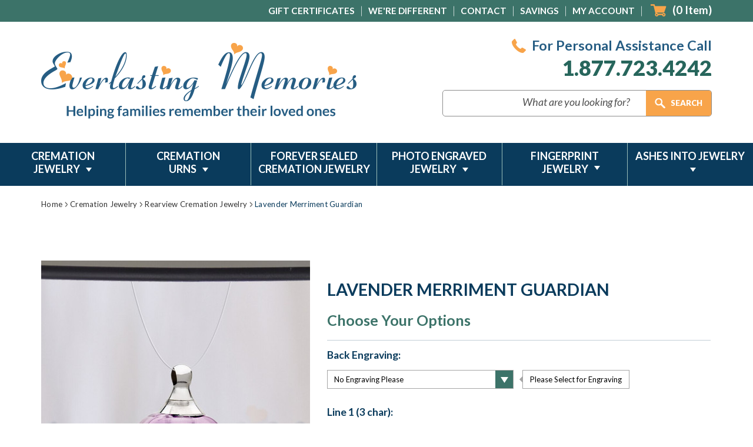

--- FILE ---
content_type: text/html; charset=UTF-8
request_url: https://www.evrmemories.com/lavender-merriment-guardian/
body_size: 42975
content:
<!DOCTYPE html>
<html class="no-js" lang="en">
    <head>
        <title>Lavender Merriment Guardian for human cremains</title>
        <link rel="dns-prefetch preconnect" href="https://cdn11.bigcommerce.com/s-ohs1xjn" crossorigin><link rel="dns-prefetch preconnect" href="https://fonts.googleapis.com/" crossorigin><link rel="dns-prefetch preconnect" href="https://fonts.gstatic.com/" crossorigin>
        <meta property="product:price:amount" content="44.99" /><meta property="product:price:currency" content="USD" /><meta property="og:rating" content="5" /><meta property="og:url" content="https://www.evrmemories.com/lavender-merriment-guardian/" /><meta property="og:site_name" content="Evrmemories.com" /><meta name="description" content="Lavender merriment guardian and clear glass memorial pendants for special memorials.  Choose clear merriment for loving memories of deceased."><link rel='canonical' href='https://www.evrmemories.com/lavender-merriment-guardian/' /><meta name='platform' content='bigcommerce.stencil' /><meta property="og:type" content="product" />
<meta property="og:title" content="Lavender Merriment Guardian" />
<meta property="og:description" content="Lavender merriment guardian and clear glass memorial pendants for special memorials.  Choose clear merriment for loving memories of deceased." />
<meta property="og:image" content="https://cdn11.bigcommerce.com/s-ohs1xjn/products/1319/images/29699/29699__45398.1686163486.500.659.jpg?c=2" />
<meta property="pinterest:richpins" content="enabled" />
        
         
		
		<link href="https://fonts.googleapis.com/css?family=Open+Sans:300,300i,400,400i,600,600i,700,700i,800,800i&display=swap&subset=cyrillic,cyrillic-ext,greek,greek-ext,latin-ext,vietnamese" rel="stylesheet">

		<link href="https://fonts.googleapis.com/css?family=Lato:100,100i,300,300i,400,400i,700,700i,900,900i&display=swap&subset=latin-ext" rel="stylesheet">
        
        <link href="https://fonts.googleapis.com/css?family=Alex+Brush&display=swap&subset=latin-ext" rel="stylesheet">
		
        <link href="https://cdn11.bigcommerce.com/s-ohs1xjn/product_images/Evrmemories.ico?t=1474475115" rel="shortcut icon">
        <meta name="viewport" content="width=device-width, initial-scale=1, maximum-scale=1">

        <script>
            document.documentElement.className = document.documentElement.className.replace('no-js', 'js');
        </script>
		<script src="https://ajax.googleapis.com/ajax/libs/jquery/1.7.2/jquery.min.js" type="text/javascript" ></script>
        <link href="https://fonts.googleapis.com/css?family=Montserrat:700,500,400%7CKarla:400&display=swap" rel="stylesheet">
        <link data-stencil-stylesheet href="https://cdn11.bigcommerce.com/s-ohs1xjn/stencil/2eb95720-6b0f-013b-b736-6e6859c3519b/e/21a34090-8c4a-013c-c303-6aab1b848b0f/css/theme-d6317f70-b5bf-013d-7cb7-0a6b623983b6.css" rel="stylesheet"> 

        <!-- Start Tracking Code for analytics_siteverification -->

<script>(function(w,d,t,r,u){var f,n,i;w[u]=w[u]||[],f=function(){var o={ti:"5283025"};o.q=w[u],w[u]=new UET(o),w[u].push("pageLoad")},n=d.createElement(t),n.src=r,n.async=1,n.onload=n.onreadystatechange=function(){var s=this.readyState;s&&s!=="loaded"&&s!=="complete"||(f(),n.onload=n.onreadystatechange=null)},i=d.getElementsByTagName(t)[0],i.parentNode.insertBefore(n,i)})(window,document,"script","//bat.bing.com/bat.js","uetq");</script>

<!-- Global site tag (gtag.js) - Google Ads: 1071345091 -->
<script async src="https://www.googletagmanager.com/gtag/js?id=AW-1071345091"></script>
<script>
  window.dataLayer = window.dataLayer || [];
  function gtag(){dataLayer.push(arguments);}
  gtag('js', new Date());
  gtag('config', 'AW-1071345091');
</script>

<style>
	.button--primary, .button--tiny , .optimizedCheckout-buttonSecondary 
{	border-radius:0; 
}
.optimizedCheckout-step.stepHeader-counter--complete
{	background-color:#27665c; border-color:#27665c;
}
.button--primary, .optimizedCheckout-step, .button--tiny , .optimizedCheckout-buttonSecondary
{	background-color:#27665c; border-color:#27665c; color:#fff; 
}
.button--primary:hover, .button--tiny:hover, .optimizedCheckout-buttonSecondary:hover 
{	background-color:#0a3b5c; border-color:#0a3b5c; color:#fff;
}
.button.dropdown-button 
{	background-color: #fff; border-color: #ccc; box-shadow: inset 0 1px 1px #e5e5e5; color: #333; border-radius: 4px;
}
.optimizedCheckout-buttonPrimary
{	background:#27665c; border-color:#27665c;
}
.optimizedCheckout-buttonPrimary:hover , .optimizedCheckout-buttonPrimary:active , .optimizedCheckout-buttonPrimary:focus
{	background:#0a3b5c; border-color:#0a3b5c;
}


@media (max-width: 1199px)
{
.stepHeader-title.optimizedCheckout-headingPrimary
{	font-size:18px; margin-left:8px; 
}
}  
.optimizedCheckout-header 
{  text-align: center
}
.button--primary, .button--tiny , .optimizedCheckout-buttonSecondary 
{	border-radius:0; 
}
.button--primary, .optimizedCheckout-step, .button--tiny , .optimizedCheckout-buttonSecondary
{	background-color:#27665c; border-color:#27665c; color:#fff; 
}
.button--primary:hover, .button--tiny:hover, .optimizedCheckout-buttonSecondary:hover 
{	background-color:#0a3b5c; border-color:#0a3b5c; color:#fff;
}
.button.dropdown-button 
{	background-color: #fff; border-color: #ccc; box-shadow: inset 0 1px 1px #e5e5e5; color: #333; border-radius: 4px;
}
.optimizedCheckout-buttonPrimary
{	background:#27665c; border-color:#27665c;
}
.optimizedCheckout-buttonPrimary:hover
{	background:#0a3b5c; border-color:#0a3b5c;
}


@media (max-width: 1199px)
{
.stepHeader-title.optimizedCheckout-headingPrimary
{	font-size:18px; margin-left:8px; 
}
}  
</style>




<style>
label[for='radio-cheque'] {
    display:none !important;
}
</style>

<script type='text/javascript'>
window.__lo_site_id = 160252;

	(function() {
		var wa = document.createElement('script'); wa.type = 'text/javascript'; wa.async = true;
		wa.src = 'https://d10lpsik1i8c69.cloudfront.net/w.js';
		var s = document.getElementsByTagName('script')[0]; s.parentNode.insertBefore(wa, s);
	  })();
	</script>

<link rel="preconnect" href="https://www.shopperapproved.com/">
<link rel="dns-prefetch" href="https://www.shopperapproved.com/">

<link rel="preconnect" href="https://bat.bing.com">
<link rel="dns-prefetch" href="https://bat.bing.com">

<link rel="preconnect" href="https://www.google-analytics.com/">
<link rel="dns-prefetch" href="https://www.google-analytics.com/">

<link rel="preconnect" href="https://smarticon.geotrust.com/">
<link rel="dns-prefetch" href="https://smarticon.geotrust.com/">


<!-- End Tracking Code for analytics_siteverification -->


<script type="text/javascript" src="https://checkout-sdk.bigcommerce.com/v1/loader.js" defer ></script>
<script src="https://www.google.com/recaptcha/api.js" async defer></script>
<script type="text/javascript">
var BCData = {"product_attributes":{"sku":null,"upc":null,"mpn":"2512","gtin":null,"weight":null,"base":false,"image":null,"stock":null,"instock":true,"stock_message":null,"purchasable":true,"purchasing_message":null,"call_for_price_message":null,"price":{"without_tax":{"formatted":"$44.99","value":44.99,"currency":"USD"},"tax_label":"Tax"}}};
</script>
<script src='https://cdnjs.cloudflare.com/ajax/libs/jquery/3.6.0/jquery.min.js' ></script><script src='https://cdn.minibc.com/bootstrap/61a69b7619b70.js' ></script><script id="wsa-rich-snippets-1-intro">
/*
    Web Site Advantage: SEO Rich Snippets App 1 [2.58.60387]
    https://bigcommerce.websiteadvantage.com.au/rich-snippets/
    Copyright (C) 2019 - 2025 Web Site Advantage
*/
</script>
<script type="application/ld+json" id="wsa-rich-snippets-jsonld-graph">{"@context":"https://schema.org","@graph":[{"isPartOf":{"@id":"https://www.evrmemories.com/#WebSite","@type":"WebSite"},"publisher":{"@id":"https://www.evrmemories.com/#Business"},"breadcrumb":{"@type":"BreadcrumbList","@id":"#BreadcrumbList","name":"Breadcrumbs (SEO Rich Snippets App)","itemListElement":[{"@type":"ListItem","position":1,"item":"https://www.evrmemories.com/cremation-jewelry/","name":"Cremation  Jewelry" },{"@type":"ListItem","position":2,"item":"https://www.evrmemories.com/cremation-jewelry/rearview-cremation-jewelry/","name":"Rearview Cremation Jewelry" },{"@type":"ListItem","position":3,"name":"Lavender Merriment Guardian" }] },"@id":"https://www.evrmemories.com/lavender-merriment-guardian/#WebPage","url":"https://www.evrmemories.com/lavender-merriment-guardian/","name":"Lavender Merriment Guardian","primaryImageOfPage":{"@type":"ImageObject","contentUrl":"https://cdn11.bigcommerce.com/s-ohs1xjn/images/stencil/original/products/1319/29699/29699__45398.1686163486.jpg?c=2" },"@type":"ItemPage" },{"url":"https://www.evrmemories.com/","name":"Evrmemories.com","hasMerchantReturnPolicy":[{"@id":"/#MerchantReturnPolicy1","returnPolicyCategory":"https://schema.org/MerchantReturnFiniteReturnWindow","applicableCountry":["US"],"merchantReturnDays":30,"returnMethod":["https://schema.org/ReturnByMail"],"@type":"MerchantReturnPolicy"}],"@type":"Organization","@id":"https://www.evrmemories.com/#Business"},{"@id":"https://www.evrmemories.com/#WebSite","url":"https://www.evrmemories.com/","name":"Evrmemories.com","publisher":{"@id":"https://www.evrmemories.com/#Business"},"@type":"WebSite"},{"shippingDestination":[{"addressCountry":"US","@type":"DefinedRegion"}],"shippingRate":{"@type":"MonetaryAmount","maxValue":0.0,"currency":"USD"},"deliveryTime":{"handlingTime":{"@type":"QuantitativeValue","minValue":0,"maxValue":3,"unitCode":"DAY"},"transitTime":{"@type":"QuantitativeValue","minValue":5,"maxValue":7,"unitCode":"DAY"},"@type":"ShippingDeliveryTime"},"@type":"OfferShippingDetails","@id":"/#OfferShippingDetails1"}] }</script>
<script data-cfasync="false" id="wsa-rich-snippets-javascript">var webSiteAdvantage=webSiteAdvantage||{};webSiteAdvantage.momentnow='2026-01-26T16:51:02+00:00';function wsa_error(m){console.error('SEO Rich Snippets: '+m,arguments)};function wsa_tryCatch(m,f){try{f()}catch(e){wsa_error(m,e)}};var wsa_jsonLdIdPostfix="";"use strict";webSiteAdvantage._offerPropertiesCount=0,webSiteAdvantage.addOfferExtras=function(e,t,i,a,r){wsa_tryCatch("addOfferExtras",(function(){var n=document.querySelector(".wsa-offer-pricevaliduntil"),o=null,d=new Date;if(i){var c=new Date(i);o=[c.getFullYear(),("0"+(c.getMonth()+1)).slice(-2),("0"+c.getDate()).slice(-2)].join("-")}else if(n)o=n.getAttribute("data-content");else if(a)if(a.ProductPriceValidUntilFixedDate)o=a.ProductPriceValidUntilFixedDate;else if(a.ProductPriceValidUntilDays){var l=new Date(d.getFullYear(),d.getMonth(),d.getDate()+a.ProductPriceValidUntilDays);o=[l.getFullYear(),("0"+(l.getMonth()+1)).slice(-2),("0"+l.getDate()).slice(-2)].join("-")}if(o&&new Date(o)>d){var s=[];if(s.push({"@context":"https://schema.org","@id":e+t,priceValidUntil:o}),r.forEach((function(i){s.push({"@context":"https://schema.org","@id":e+"?sku="+i+t,priceValidUntil:o})})),webSiteAdvantage._offerPropertiesCount++,!webSiteAdvantage.excludeProduct){var u=document.createElement("script");u.type="application/ld+json",u.id="wsa-rich-snippets-jsonld-product-offer-extras-"+webSiteAdvantage._offerPropertiesCount+window.wsa_jsonLdIdPostfix.toLowerCase(),u.text=JSON.stringify(s),document.querySelector("head").appendChild(u)}}}))};window.addEventListener('load',function(){webSiteAdvantage.addOfferExtras("https://www.evrmemories.com/lavender-merriment-guardian/","#Offer",'',null,[])});var wsa_removeMicrodata=true;var wsa_removeRemoveDynamicJsonLd=false;var wsa_productUrl="https://www.evrmemories.com/lavender-merriment-guardian/";var wsa_productId="1319";var wsa_productReviewCounts="both";var wsa_productReviewMinAggregateRating=0;var wsa_log=function(t){performance.mark(t);console.log(''+performance.now()+': '+t)};var wsa_headLog=function(t){var ds=document.getElementsByTagName('head')[0].dataset;ds.reviewLog=(ds.reviewLog||'')+' '+t;};"use strict";wsa_tryCatch("yotpo",(function(){webSiteAdvantage.yotpoRichSnippetsApp=webSiteAdvantage.yotpoRichSnippetsApp||[],webSiteAdvantage.yotpoRichSnippetsApp=function(){this.initialize()},webSiteAdvantage.yotpoRichSnippetsApp.prototype={constructor:webSiteAdvantage.yotpoRichSnippetsApp,initialize:function initialize(){wsa_tryCatch("yotpo initialize",function(){if(document.querySelector(".yotpo-main-widget .yotpo-bottomline, .yotpo-reviews-main-widget .yotpo-star-distribution-value"))this.status="found widget instantly",this._addMarkup();else{var t=this;this._observer=new MutationObserver((function(e){wsa_tryCatch("yotpo mutation body",function(){e.forEach((function(e){var o=e.addedNodes;if(o&&o.length)for(var i=0;i<o.length;i++){var r=o[i];void 0!==r.classList&&r.querySelector(".yotpo-main-widget .yotpo-bottomline, .yotpo-reviews-main-widget .yotpo-star-distribution-value")&&null!==t._observer&&(t._observer.disconnect(),t._observer=null,t._addMarkup(),t.status="MutationObserver picked up widget added")}}))}.bind(this))})),this._observer.observe(document.querySelector("html"),this._observerConfig)}this.yotpoJsonLd="";var e=document.querySelectorAll(".y-rich-snippet-script");if(null!==e&&e.length>0)for(var o=0;o<e.length;o++){var i=e[o];i.parentNode.removeChild(i),this.yotpoJsonLd+="i"}var r=this;this._observerHead=new MutationObserver((function(t){wsa_tryCatch("yotpo mutation head",(function(){t.forEach(function(t){var e=t.addedNodes;if(e&&e.length)for(var o=0;o<e.length;o++){var i=e[o];"SCRIPT"===i.nodeName&&"application/ld+json"===i.getAttribute("type")&&void 0!==i.classList&&i.classList.contains("y-rich-snippet-script")&&(i.parentNode.removeChild(i),r.yotpoJsonLd+="m")}}.bind(this))}))})),this._observerHead.observe(document.querySelector("head"),this._observerConfig)}.bind(this))},_markupAdded:!1,_observerHead:null,_observer:null,_observerConfig:{attributes:!0,childList:!0,characterData:!0,subtree:!0},_getCount:function _getCount(t){var e=document.querySelector('.yotpo-main-widget .yotpo-distibutions-sum-reviews span[data-score-distribution="'+t+'"]');if(null!==e){var o=e.textContent;if(o.length>=3)return parseInt(o.substr(1,o.length-2),10)}return 0},_addMarkup:function _addMarkup(){if(!this._markupAdded){this._markupAdded=!0;var t=this._getCount(5),e=this._getCount(4),o=this._getCount(3),i=this._getCount(2),r=this._getCount(1);if(this.reviewCount=t+e+o+i+r,this.ratingValue=0,this.reviewCount>0)this._reviewCountMethod="yotpo-distibutions-sum-reviews",this.ratingValue=(5*t+4*e+3*o+2*i+1*r)/this.reviewCount;else{var n=document.querySelector(".yotpo-main-widget .yotpo-reviews-nav-tab-sum");if(null!==n){var a=n.textContent.trim();a.length>=3&&(this.reviewCount=parseInt(a.substr(1,a.length-2),10),this._reviewCountMethod="yotpo-reviews-nav-tab-sum")}if(0===this.reviewCount){var s=document.querySelector(".yotpo-main-widget .reviews-amount");if(null!==s){var u=s.textContent.trim().split(" ")[0];this.reviewCount=parseInt(u,10),this._reviewCountMethod="reviews-amount"}}if(0===this.reviewCount){var p=document.querySelector(".yotpo-reviews-main-widget .yotpo-bottom-line");if(null!==p){this.ratingValue=parseFloat(p.getAttribute("average-score"),10);var d=0,l=document.querySelectorAll(".yotpo-reviews-main-widget .yotpo-star-distribution-value");[].forEach.call(l,(function(t){d+=parseInt(t.innerText,10)})),this.reviewCount=d,this._reviewCountMethod="yotpo-star-distribution-value"}}var v=document.querySelector(".yotpo-main-widget .avg-score");null!==v&&(this.ratingValue=parseFloat(v.textContent.trim())),this.ratingValue>0||(this.ratingValue=document.querySelectorAll(".yotpo-main-widget .yotpo-bottomline .yotpo-icon-star").length+document.querySelectorAll(".yotpo-main-widget .yotpo-bottomline .yotpo-icon-half-star").length/2)}if(this.reviewCount>0&&this.ratingValue>=window.wsa_productReviewMinAggregateRating){var c={"@context":"https://schema.org/","@type":"Product","@id":window.wsa_productUrl+"#Product"+window.wsa_jsonLdIdPostfix,review:[]};switch(c.aggregateRating={"@type":"AggregateRating",worstRating:"1",bestRating:"5",ratingValue:this.ratingValue},window.wsa_productReviewCounts){case"reviewCount":c.aggregateRating.reviewCount=this.reviewCount;break;case"ratingCount":c.aggregateRating.ratingCount=this.reviewCount;break;default:c.aggregateRating.reviewCount=this.reviewCount,c.aggregateRating.ratingCount=this.reviewCount}var h=document.querySelectorAll(".main-widget.yotpo-display-wrapper .yotpo-review, .yotpo-reviews-list .yotpo-review");this._reviewElements=h.length,h.length;for(var g=0;g<h.length;g++){var y=h[g];if(!y.classList.contains("yotpo-hidden")){var w=y.querySelector(".yotpo-review-stars, .yotpo-review-star-rating"),m="";null!==w&&(m=w.querySelectorAll(".yotpo-icon-star, .yotpo-sr-star-full").length+w.querySelectorAll(".yotpo-sr-star-half").length/2);var b=this._getInnerHTML(y,"div > .yotpo-header .yotpo-user-name, .yotpo-reviewer-name"),f=this._getInnerHTML(y,"div > .yotpo-header .content-title .yotpo-font-bold, div > .yotpo-main .content-title.yotpo-font-bold, .yotpo-review-title");b&&""!==b.trim()||(b="Anonymous"),b=b.trim().substring(0,99);var _=this._getInnerHTML(y,"div > .yotpo-main .content-review, .yotpo-read-more-text"),C=_.indexOf("<span");C>-1&&(_=_.substring(0,C));var A={"@type":"Review",author:{"@type":"Person",name:b},reviewRating:{"@type":"Rating",ratingValue:m},name:f,reviewBody:_};c.review.push(A);var S=this._getInnerHTML(y,"div > .yotpo-header .yotpo-review-date, .yotpo-review-date .yotpo-date-format").replace(/\//g,"-").trim();S&&S.match("^[0-9]{4}-[0-9]{2}-[0-9]{2}$")&&(A.datePublished=S)}}if(!webSiteAdvantage.excludeProduct){var R=document.createElement("script");R.type="application/ld+json",R.setAttribute("id","wsa-rich-snippets-jsonld-yotpo-product"+wsa_jsonLdIdPostfix.toLowerCase());var M=document.createTextNode(JSON.stringify(c));R.appendChild(M),document.querySelector("head").appendChild(R)}}}},_appendItemPropMetaTag:function _appendItemPropMetaTag(t,e,o){var i=document.createElement("meta");i.setAttribute("itemprop",e),i.setAttribute("content",o),t.appendChild(i)},_addItemProps:function _addItemProps(t,e,o,i){for(var r=t.querySelectorAll(e),n=0;n<r.length;n++){var a=r[n];a.setAttribute("itemprop",o),null!=i&&a.setAttribute("content",i)}},_getInnerHTML:function _getInnerHTML(t,e){var o=t.querySelectorAll(e);return o.length>0?o[0].innerHTML:""}},wsa_tryCatch("yotpo create",(function(){webSiteAdvantage.yotpoRichSnippetsAppInstance=new webSiteAdvantage.yotpoRichSnippetsApp}))}));webSiteAdvantage.richSnippetsApp=["ohs1xjn","www.evrmemories.com",576,"ohs1xjn",""];webSiteAdvantage.bcReviews=false;webSiteAdvantage.classyUnicode=webSiteAdvantage.classyUnicode||{};webSiteAdvantage.classyUnicode.options={querySelector:'.classyunicode,title,h1,h2,h3,h4,h5,.breadcrumb-label,.navPages-action,.footer-info-list,script[type="application/ld+json"]',processMetaTags:true};window.classySchemaOptions=window.classySchemaOptions||{};window.classySchemaOptions.scriptIdBase='wsa-rich-snippets-jsonld-classyschema-';window.classySchemaOptions.classNamePrefixes=["classyschema-","wsa-"];window.classySchemaOptions.customCssSelectors={"howto-name":"h1.page-heading"};webSiteAdvantage.classyCleanUp=webSiteAdvantage.classyCleanUp||{};webSiteAdvantage.classyCleanUp.options={removeMicrodata:true,removeJsonLd:true,removeDynamicJsonLd:false,removeJsonLdRegexExcludeIdPatterns:['^wsa-rich-snippets-.*$','reviewsWidgetProductSnippets'],removeJsonLdRegexExcludeClassPatterns:['^jdgm-.*$']};!function(d){var s=d.createElement('script');s.src='https://classyschema.org/2_15/faq_video_howto_unicode_cleanup.min.js';s.async=true;s.setAttribute('fetchpriority','high');d.getElementsByTagName('head')[0].appendChild(s)}(document);</script>

<script data-cfasync="false" data-dd-sm-ignore="true" data-cookieconsent="ignore" id="wsa-tag-manager-tags" nonce="">
</script >

</script>
<script data-cfasync="false" data-dd-sm-ignore="true" data-cookieconsent="ignore" id="wsa-tag-manager-javascript-h-test" nonce="">!function(w,d){if(d.location.href.indexOf('showHidden=true')<0&&d.location.href.indexOf('shogun.page/previews')<0){w.TagRocket=w.TagRocket||{};var T=w.TagRocket;T.teh=[];w.onerror=function(m,s,l,c,e){T.teh.push((l?(l+' '):'')+(c?(c+' '):'')+m+(m.colno?(':'+m.colno):'')+(s?(' '+s):''));};function a(s){var e=d.createElement('script'),h=d.getElementsByTagName('head')[0];e.appendChild(d.createTextNode(s));h.insertBefore(e,h.firstChild)}a('()=>{};window.arrowFunctions=1');a('async function a(){};window.asyncFunctions=1');var m=new Date().toISOString(),q='wsa-tag-manager-javascript-',z;T.tah=function(s){w.dataLayer=w.dataLayer||[];if(!w.gtag){w.gtag=function(){dataLayer.push(arguments)};gtag('js',new Date);t=d.createElement('script');t.async=!0;t.setAttribute('src','https://www.googletagmanager.com/gtag/js?id=G-7XTJM93TLW');d.head.appendChild(t)};if(!w.wsa_tre){gtag('config',"G-7XTJM93TLW",{groups:'TagRocketErrorTracking',send_page_view:false});;gtag('config',"G-LEYGL2R0HT",{groups:'TagRocketErrorTracking',send_page_view:false});gtag('event','tag_rocket_error',{send_to:["G-LEYGL2R0HT"],description:'Script Failure',app_version:'3.46.19',tag_rocket_version:'1.94',ua:navigator.userAgent});};w.wsa_tre=1;if(w.console)console.error('Tag Rocket (h): '+s,T.teh);T.teh.forEach(function(e){gtag('event','app_error',{send_to:'G-7XTJM93TLW',scope:s,description:s+' 3.46.19 h '+e,message:'h '+e,app_version:'3.46.19',automatic:1,tag_rocket_version:'1.94',pagedatetime:m,datetime:m,ua:navigator.userAgent,tags:"unknown",environment:'Production'})})};p=function(){if(!T.ts&&!d.getElementById(q+'second'))T.tah('Header Script Missing');else if(!T.tss)T.tah('Header Script Failure1');else if(!T.ts)T.tah('Header Script Failure2');if(!T.tm&&!d.getElementById(q+'main'))T.tah('Footer Script Missing');else if(!T.tm)T.tah('Footer Script Failure')};if(w.addEventListener)w.addEventListener('DOMContentLoaded',p);else w.attachEvent('onDOMContentLoaded',p)}}(window,document)</script>
<script data-cfasync="false" data-dd-sm-ignore="true" data-cookieconsent="ignore" id="wsa-tag-manager-javascript-second" nonce="">
/*
    Web Site Advantage: Tag Rocket App Head [1.94.77017]
    https://bigcommerce.websiteadvantage.com.au/tag-rocket/
    Copyright (C) 2020 - 2025 Web Site Advantage
*/

!function(w,d){if(d.location.href.indexOf('showHidden=true')<0&&d.location.href.indexOf('shogun.page/previews')<0){w.TagRocket=w.TagRocket||{};var T=w.TagRocket;T.tss=1;T.tags='ga4';T.scc='US-OH';T.seu='false';T.l='';var eet=new Date,eei=0,eer=0,eea='G-7XTJM93TLW';T.ecq=[];T.ec=function(){if(T.consent.analytics)gtag.apply(null,arguments);else T.ecq.push(arguments)};T.a=function(s,e,c,o){try{if(!eei){eei=1;if(!w.gtag){w.gtag=function(){dataLayer.push(arguments)}}T.ec('config',eea,{groups:'TagRocketErrorTracking',send_page_view:false})}if(!eer){eer=1;T.ct=c;if(w.console)console.error('Tag Rocket: '+s+': '+e,o||'');T.ct=1;var z = e?e.substring(0,255):'-missing-';T.ec('event','app_error',{send_to:eea,scope:s,description:s+' 3.46.19 '+z,message:z,app_version:'3.46.19',automatic:1,tag_rocket_version:'1.94',pagedatetime:eet.toISOString(),datetime:new Date().toISOString(),ua:navigator.userAgent,tags:T.tags,timesinceload:new Date-eet,environment:'Production'});eer=0}}catch(x){try{T.ec('event','app_error',{send_to:eea,scope:'AppErrorError',description:'3.46.19 '+x,message:''+x,app_version:'3.46.19',tag_rocket_version:'1.94',pagedatetime:eet.toISOString(),datetime:new Date().toISOString(),ua:navigator.userAgent,tags:T.tags,timesinceload:new Date-eet,environment:'Production'});}catch(y){}}};T.eq=T.eq||[];if(w.addEventListener){w.addEventListener('error',function(){T.ef.apply(T,arguments)},{passive:!0,capture:!0});}else if(w.attachEvent){w.attachEvent('onerror',function(){T.ef.apply(T,arguments)});}if(!T.ef){T.ef=function(){T.eq.push(arguments)}};if(!T.cf){T.cq=T.cq||[];T.cf=function(){T.cq.push(arguments)};if(w.console){T.ce=console.error;console.error=function(){T.ce.apply(console,arguments);T.cf.apply(T,arguments)}}};try{T.dl='NewPromotionsAdded';T.dD=[];T.dE=0;T.bY=function(){T.dC(function(a){a.forEach(function(b){T.e(b.addedNodes,function(c){if(T.ba(c,T.aT)=='promotion'&&T.aY(c,'found')){T.dD.push(c)}T.e(T.dA(c,"["+T.aT+"='promotion']"),function(e){if(T.aY(e,'found')){T.dD.push(e)}})})});if(T.aK(T.dD)&&!T.dE){T.Z(function(){T.dE=T.bb(function(){T.dE=0;T.f(T.dl,{elements:T.dD});T.dD=[];},100,'New Promotions Added')})}});};T.dw=[];T.dx=0;T.dy=function(a){T.e(a,function(b){if(T.ba(b,T.aT)=='list'&&T.dz(b)&&T.aY(b,'found')){T.dw.push(b)}T.e(T.dA(b,"["+T.aT+"='list']"),function(c){if(T.dz(c)&&T.aY(c,'found')){T.dw.push(c)}})})};T.dB=function(){T.Z(function(){if(T.aK(T.dw)){if(T.dx)T.ds(T.dx);T.dx=T.bb(function(){T.f(T.cF,{elements:T.dw});T.dw=[];T.dx=0},500,'New Products Added')}})};T.bX=function(e){T.dC(function(f){f.forEach(function(g){T.dy(g.addedNodes);});T.dB();},e||d.body)};T.cF='NewProductsAdded';T.cl='UserDataUpdated';T.dA=function(a,b){if(!a.querySelectorAll)return[];var c=a.querySelectorAll(b);if(Array.from)return Array.from(c);else return c};T.aS=function(a){return T.dA(d,a)};T.dz=function(a){var b=T.ba(a,T.aU);return b&&!isNaN(parseInt(b,10))};T.n=function(a){return typeof a!=='undefined'&&a!==null};T.aw=function(a){return a===0||(T.n(a)&&a!==''&&!isNaN(a))};T.dK=function(a){var b=String.fromCodePoint;if(b){return b(a)}return ''};T.dJ=function(a,b,c){var e=[].slice.call(a).map(function(f){if(c||typeof(f)==='function')return f;try{return T.cQ(f)}catch(g){if(Array.isArray(f)){return [].concat(f)}else return f}});if(T.aK(e)){e[0]=T.dK(b)+' %cTag Rocket: %c'+e[0];e.splice(1,0,'color:none;');e.splice(1,0,'color:#28a300;')}return e};T.bL=function(){if(w.console)console.warn.apply(console,T.dJ(arguments,0x1F6A8,1))};T.ck=function(){if(w.console)console.error.apply(console,T.dJ(arguments,0x26A0,1))};T.P=function(a,b){return a.sort(function(c,e){return e.price*e.quantity-c.price*c.quantity}).slice(0,b)};T.cu=function(a,b,c,e){var f,g=function(h){if(h>=T.aK(a))c&&c();else T.bb(function(){T.t('SB95',function(){f=b(a[h],h);if(typeof f!=='undefined')c&&c(f);else g(h+1)},1)},0,'Yield '+h+' '+e);};g(0)};T.e=function(a,b){var c,e,f=T.aK(a);if(a&&f)for(c=0;c<f;c++){e=b(a[c],c);if(typeof e!=='undefined')return e}};T.cO=function(a,b){if(a&&T.aK(a))for(var c=0;c<T.aK(a);c++){if(a[c]===b)return true}};T.dG=function(a,b,c){a.setAttribute(b,c)};T.p=function(a,b,c){if(T.n(c)&&c!=='')a[b]=c};T.bT=function(a,b){if(!b||!a)return a;var c=b.split('.'),e=a[c.shift()];return T.bT(e,c.join('.'))};T.t=function(a,b,c,e){try{c&&b.apply(this,e)}catch(f){T.a(a,''+f,1,f)}};T.bd=function(a,b,c,e){var f=function(){T.t.call(this,'SB24',c,1,arguments)};if(b==T.v&&d.readyState!="loading"){T.bb(f,0,T.v)}else{e=e||{};if(!T.n(e.passive)){e.passive=!0;}a.addEventListener&&a.addEventListener(b,f,e)||a.attachEvent&&a.attachEvent('on'+b,f)}};T.u=function(a,b){T.bd(w,a,function(a){if(!b.done){b.done=1;b(a)}},{once:!0})};T.bF=function(a,b){try{return JSON.stringify(a,b)}catch(c){throw ''+T.bF.caller+' '+c}};T.bI=function(a){return a&&JSON.parse(a)};T.cQ=function(a){return T.bI(T.bF(a))};T.cT=function(a){return T.bF(a)=='{}'};T.y=function(a){var b=Object(a),c,e,f,g=arguments;for(c=1;c<g.length;c++){e=g[c];if(e!=null){for(f in e){if(Object.prototype.hasOwnProperty.call(e,f))b[f]=e[f];}}}return b;};T.aK=function(a){return a.length};T.bg=function(a){try{if(!localStorage||T.dI)return !1;return localStorage.removeItem(a)}catch(b){T.a('SB63','Incognito Safari has blocked localStorage. This stops us tracking things like add to cart events',1,b);T.dI=!0}};T.be=function(a){try{if(!localStorage||T.dI)return !1;return localStorage.getItem(a)}catch(b){T.a('SB61','Incognito Safari has blocked localStorage. This stops us tracking things like add to cart events',1,b);T.dI=!0}};T.bf=function(a,b){try{if(!localStorage||T.dI)return !1;localStorage.setItem(a,b)}catch(c){T.a('SB60','Incognito Safari has blocked localStorage. This stops us tracking things like add to cart events',1,c);T.dI=!0}};T.ac=function(a){var b=d.cookie.match(new RegExp('(^| )'+a+'=([^;]+)')),c=b&&unescape(b[2])||'';return c=='deleted'?'':c};T.j=function(a){var b=w.performance;return b&&b.getEntriesByType&&b.getEntriesByType(a)};T.h=function(){var a=navigator;return a.connection||a.mozConnection||a.webkitConnection};T.aZ=function(a,b,c){return (a||'').replace(b,c||'')};T.af=function(a){return (a||'').trim().toLowerCase()};T.aN=function(a){return T.aZ(T.aZ(T.af(a),/([^a-z0-9 _])/g),/ +/g,'_')};T.ar=function(a,b){return a.indexOf(b)>=0};T.k=function(a,b){b=b||255;if(!a)return '(missing)';a=T.aZ((''+a).trim(),/ *(\r\n|\n|\r) */gm,' ');if(T.aK(a)<=b)return a;return a.substring(0,b-3)+'...'};T.cm=function(a,b){var c='',e='';switch(b){case 'AU':c='0011';e='61';break;case 'US':case 'CA':c='011';e='1';break;case 'GB':c='011';e='44';break;case 'IT':c='00';e='39';break;}a=T.aZ(a,/[^\d+]+/g);if(c)a=T.aZ(a,new RegExp('^'+c),'+');if(a[0]!='+'&&e){a='+'+T.aZ(e+a,/^0/);}return a};T.bc=function(a,b){return a.hasAttribute(b)};T.ba=function(a,b){if(a.getAttribute)return T.k(a.getAttribute(b))};T.aY=function(a,b){var c='data-tagrocket-'+b;if(T.bc(a,c))return 0;T.dG(a,c,'1');return 1};T.bj=function(a,b,c,e){var f=setInterval(function(){T.t(a,function(){try{c()}catch(g){if(b)clearInterval(f);throw g}},1)},e);return f};T.bV=function(a,b,c,e){if(a)T.ds(a);return T.bb(b,c,e)};T.ds=function(a){clearTimeout(a)};T.bb=function(a,b,c){return setTimeout(a,b,'Tag Rocket '+(c||''))};T.br=function(a,b,c){T.cW('query getCartMetafields{site{cart{metafields(namespace:"bc_storefront" keys:["'+b+'"]){edges{node{entityId}}}}}}',function(e,f){T.t('SB82',function(){if(e>0){var g='createCartMetafield',h='',i=T.bT(f,'data.site.cart.metafields.edges');if (i&&i.length){g='updateCartMetafield';h=' metafieldEntityId:'+i[0].node.entityId}T.cW('mutation '+g+'{cart{'+g+'(input:{cartEntityId:"'+a+'" data:{key:"'+b+'" value:"'+T.bF(c).replace(/"/g,'\\"')+'"}'+h+'}){metafield{id entityId key value}errors{...on Error{message}}}}}',function(e,j){T.t('SB83',function(){if(e>0){}},1)})}},1)})};T.dH=function(a){T.cc.appendChild(a)};T.dF=function(a,b,c){b=b||{};if(b.onvisible&&d.hidden){T.u('visibilitychange',function(){T.dF(a,b,c)});return};var e=d.createElement(a),f;if(b.id&&d.getElementById(b.id))return;for(var g in b){T.dG(e,g,b[g])}e.onload=e.onreadystatechange=function(){f=e.readyState;if(!f||f=='loaded'||f=='complete'){if(c)c();c=null}};T.dH(e);return e};T.aI=function(a,b,c){b=b||{};b.src=a;if(!T.n(b.async))b.async=!0;if(T.ch)b.nonce=T.ch;if(!T.n(b.onvisible))b.onvisible=!0;if(T.pageType!='orderconfirmation'||T.d.updated){T.dF('script',b,c)}else{T.o(T.cl,function(){T.dF('script',b,c)})}};T.dd=function(a){if(T.bc(a,'data-list-name'))return T.ba(a,'data-list-name');if(a.parentElement)return T.dd(a.parentElement)};T.m=function(){var a=d.querySelector('head meta[name="description"]');if(a)return T.ba(a,'content');};T.cj=function(a){var b=w.location.href.match(new RegExp('[?&]'+a+'=([^&]*)'));return decodeURIComponent(b&&b[1]||'')};T.dC=function(a,b,c){if(w.MutationObserver)T.u(T.v,function(){c=c||{childList:!0,subtree:!0};b=b||d.body;if(!b)throw 'no target';new MutationObserver(a).observe(b,c)})};T.dl='NewPromotionsAdded';T.dD=[];T.dE=0;T.bY=function(){T.dC(function(a){a.forEach(function(b){T.e(b.addedNodes,function(c){if(T.ba(c,T.aT)=='promotion'&&T.aY(c,'found')){T.dD.push(c)}T.e(T.dA(c,"["+T.aT+"='promotion']"),function(e){if(T.aY(e,'found')){T.dD.push(e)}})})});if(T.aK(T.dD)&&!T.dE){T.Z(function(){T.dE=T.bb(function(){T.dE=0;T.f(T.dl,{elements:T.dD});T.dD=[];},100,'New Promotions Added')})}});};T.dw=[];T.dx=0;T.dy=function(a){T.e(a,function(b){if(T.ba(b,T.aT)=='list'&&T.dz(b)&&T.aY(b,'found')){T.dw.push(b)}T.e(T.dA(b,"["+T.aT+"='list']"),function(c){if(T.dz(c)&&T.aY(c,'found')){T.dw.push(c)}})})};T.dB=function(){T.Z(function(){if(T.aK(T.dw)){if(T.dx)T.ds(T.dx);T.dx=T.bb(function(){T.f(T.cF,{elements:T.dw});T.dw=[];T.dx=0},500,'New Products Added')}})};T.bX=function(e){T.dC(function(f){f.forEach(function(g){T.dy(g.addedNodes);});T.dB();},e||d.body)};T.cF='NewProductsAdded';T.ag='PromotionsVisible';T.dk=function(a){T.aQ(T.ag,a)};T.aO=function(a,b){var c,e=[];T.e(a.infos||a.items||a,function(f){c=f.product||f;if(!c.completed){e.push(c);}});if (T.aK(e)&&T.cj('showHidden')!='true'){T.a('SB55e',''+T.aK(e)+' incomplete products on '+b+' '+e[0].productId+' '+e[0].name,1,e);}};T.dg=function(a,b){var c="["+T.aT+"='list']["+T.aU+"='"+a+"']";if(b)c="[data-list-name='"+T.aZ(b,/['"\\]/g,'\\$&')+"'] "+c;return d.querySelector(c)};T.J='ProductsVisible';T.di=function(a,b){if(T.aP||T.bS)a.search=T.aP||T.bS;T.aO(a,T.J);T.cy(T.J,a,b)};T.dt=function(a){T.t('SB19b',function(){var b,c={},e;T.e(a,function(f){if(!f.seen){f.seen=1;b=f.callback.name+f.id;if(!c[b])c[b]=[];c[b].push(f)}});for(var g in c){e=c[g][0];e.callback({infos:c[g],list:e.list})}},1)};T.dv=0;T.du=[];T.do=function(a){a.visibleTime=0;if(!T.n(a.minVisibleTime))a.minVisibleTime=2000;var b,c=new IntersectionObserver(function(e){if(e[0].isIntersecting){a.lastVisible=new Date;a.trigger='visible';b=T.bb(function(){c.disconnect();T.du.push(a);if(T.dv)return;T.dv=T.bb(function(){T.dv=0;if(T.aK(T.du)){T.dt(T.du);T.du=[];}},1000,'Visible Ticking')},a.minVisibleTime-a.visibleTime,'On First Visible')}else{if(b)T.ds(b);if(a.lastVisible){a.visibleTime+=new Date-a.lastVisible;a.lastVisible=0}}},{threshold:[0.5]});c.observe(a.e)};T.dq=[];T.dr=0;T.dp=function(a){T.dq.push(a)};T.bZ=function(){T.t('SB18',function(){var b,c,e=0,f=1,g=function(a){if(a.seen)return false;if(a.e&&a.e.getBoundingClientRect){try{b=a.e.getBoundingClientRect()}catch(h){}if(b){return b.top>-b.height/2&&b.left>-b.width/2&&b.bottom-b.height/2<=(w.innerHeight||d.documentElement.clientHeight)&&b.right-b.width/2<=(w.innerWidth||d.documentElement.clientWidth)}}return a.percent<T.dr},i=function(j,k){if(!k&&c)return;T.ds(c);c=T.bb(function(){c=0;T.t('SB18a',function(){l()},1)},j,'Scroll Tick '+k)} ,l=function(){var m=[],n=1,o,p,q,r=d.body,s=d.documentElement;q=w.pageYOffset,p=w.innerHeight;if(r&&r.scrollHeight){if(f==1)f=r.scrollHeight;if(s.clientHeight)n=s.clientHeight;if(q&&p)n=q+p;}o=n/f;if(o>T.dr){T.dr=o;e=n;T.t('SB18b',function(){T.e(T.dq,function(a){a.trigger='scroll '+o;if(g(a)&&T.aK(m)<=5)m.push(a)});if(T.aK(m)){T.dt(m);i(5500,1)}},1);}};T.bd(d,'scroll',function(){i(1000,0);});T.u('load',function(){l()})},1);};T.dj=function(a){if(a.e&&('IntersectionObserver' in window)){T.do(a)}else{T.dp(a)}};T.dn=function(a,b,c,e){if(!w._bcCsrfProtectionPatched&&e<10){T.bb(function(){T.dn(a,b,c,e+1)},100,'XMLHttpRequest Wait '+e)}else{var f=new XMLHttpRequest();e=e||1;f.onreadystatechange=function(){if(this.readyState==4){if(this.status!=200){if(e<12){T.bb(function(){T.dn(a,b,c,e+1)},1000,'XMLHttpRequest Retry '+e)}else{T.a('SB36','Request Failed after '+e+' attempts : '+a+' '+this.status,1,f);b(0,this.status)}}else{b(1,f.responseText?T.bI(f.responseText):'-missing-')}}};f.open(c?'POST':'GET',a,true);f.withCredentials=true;f.setRequestHeader('Content-type','application/json');if(c){f.setRequestHeader('Authorization','Bearer '+T.ci);f.send(T.bF({query:c}))}else{f.send()}}};T.dm=function(a,b,c,e){if(T.ar(w.location.href,'googleusercontent.com')){c(0,'googleusercontent.com')}else{e=e||1;b=b||{};if(!w._bcCsrfProtectionPatched&&e<10){T.bb(function(){T.dm(a,b,c,e+1)},100,'Fetch Wait '+e)}else{w.fetch(a,b).then(function(f){if(f.ok){f.text().then(function(g){var h;try{h=T.bI(g)}catch(i){throw 'JSON parse error '+i+' '+a}try{c(h?1:0,h||'-empty-')}catch(i){throw 'onComplete error '+i+' '+a}})}else{if(e<12){T.bb(function(){T.dm(a,b,c,e+1)},1000*e,'Fetch '+e)}else{T.a('SB30','Fetch '+e+' Last Fail '+a+' '+f.status,1,f);try{c(0,f.status)}catch(i){T.a('SB30b','Fetch '+a+' onComplete '+(j.message||j),1,j)}}}}).catch(function(j){if(!j.message||!j.message.match(/^(cancel|annul|brochen|NetworkError when|Failed to fetch|취소됨)/)){if(e<12){T.bb(function(){T.dm(a,b,c,e+1)},1000,'Fetch Error '+e+1)}else{T.a('SB29','Fetch '+e+' Last Error '+a+' '+(j.message||j),1,j);c(0,j.message||j)}}else c(-1,j.message||j)})}}};T.cW=function(a,b){var c='/graphql';if(w.fetch){T.dm(c,{method:'POST',credentials:'same-origin',headers:{'Content-Type':'application/json',Authorization:'Bearer '+T.ci},body:T.bF({query:a})},b)}else{T.dn(c,b,a)}};T.bn=function(a,b){if(w.fetch){T.dm(a,{credentials:'include'},b)}else{T.dn(a,b)}};T.aX=function(){T.o(T.dl,function(a){T.aV(T.aW(a.elements))})};T.aV=function(a){T.e(a,function(b){if(!b.e)b.e=d.querySelector("["+T.aT+"='promotion']["+T.aU+"='"+b.id+"']");var c=b.location=='top'?0.1:0.9;if(b.e){if(T.aY(b.e,'registered')){T.dj({se: T.dh,id:'',e:b.e,promotion:b,percent:c,callback:T.dk});T.bd(b.e,'click',function(){T.aQ(T.ai,b)})}}else{T.dj({se: T.dh,id:'',e:b.e,promotion:b,percent:c,callback:T.dk})}})};T.ai='PromotionClicked';T.df=0;T.aM=function(a,b){T.df++;T.e(a.items,function(c,e){if(!b||T.cO(b,c)){c.e=c.e||T.dg(c.productId,a.listName);var f={se: T.dh,id:T.df,e:c.e,product:c,list:a};if(c.e){if(T.aY(c.e,'registered')){f.callback=T.di;f.percent=e/T.aK(a.items);T.dj(f);T.bd(c.e,'click',function(){if(!f.seen)T.di({infos:[f],list:a});T.aQ(T.G,f);})}}else{f.callback=T.di;f.percent=e/T.aK(a.items);T.dj(f);}}})};T.G='ProductClicked';T.aW=function(a){var b,c,e,f,g=[];if(!a)a=T.aS("["+T.aT+"='promotion']["+T.aU+"]");T.e(a,function(h){b=T.ba(h,T.aU);c=T.ba(h,'data-name');e=T.ba(h,'data-position');f={e:h};if(b)f.id=parseInt(b,10);if(c)f.name=c;if(e)f.location=e;g.push(f)});return g};T.aR=function(a){var b,c,e=[],f=T.dc(e,a);if(T.aK(e)){T.aL({reason:'List',items:e},function(g){for(b in f){c=f[b];if(T.ca)c.category=T.ca;T.aM(c,g.items)}})}};T.db=[];T.dc=function(a,b){var c,e,f,g,h,i={},j,k,l,m,n,o,p=['{','blogid','pageid','categoryid','ssib'],q='data-tagrocket-searchprovider';T.e(b,function(r){j=T.dd(r)||'Page: '+T.cb;c=j.split(':')[0].trim();m=j;if(T.ar(m,':'))m=m.split(':')[1].trim();i[j]=i[j]||{id:T.aN(j),type:c,listName:j,name:m,items:[]};n=T.db[j]||0;f=T.ba(r,T.aU);e=T.ba(r,'data-product-price');l=T.ba(r,'data-product-category');g=T.ba(r,'data-name');h=T.ba(r,'data-product-brand');o=T.ba(r,'data-position');k={e:r,index:n};if(f)k.productId=parseInt(f,10);if(isNaN(k.productId)){if(!T.de&&f&&p.some&&p.some(function(m){f.indexOf(m)!=0})){T.de=1;T.a('SB43','Page contains invalid '+T.aU+' value: '+f,1,r)}}else{T.aY(r,'found');if(T.aw(e))k.price=parseFloat(e);if(l)k.category={path:l,breadcrumbs:[l]};if(T.bc(r,q))k.searchprovider=T.ba(r,q);if(T.g)k.currency=T.g;if(!isNaN(o))k.index=parseInt(o,10)-1;T.db[j]=n+1;a.push(k);i[j].items.push(k)}});return i};T.bE=function(a){var b='(unknown)';if(a&&a.nodeName){b=T.af(a.nodeName);if(b=='body')return 'html>body';if(b=='head')return 'html>head';if(a.id)return b+'#'+a.id;if(a.className&&T.aK(a.className))b+='.'+a.className.split(/[ ,]+/).join('.');if(a.parentElement)b=T.bE(a.parentElement)+'>'+b;return b}};T.r=function(a,b){if(isNaN(a))return a;if(!b)b=0;var c=Math.pow(10,b),e=Number.EPSILON||2.220446049250313e-16;return Math.round((a+e)*c)/c};T.da='GetValue';T.getProductId=function(a,b,c,e,f){if(c.type=='giftCertificate')return c.type;var g=(c.isVariant&&f?f:e);if(g.length<1)return;return T.aZ(T.aZ(T.aZ(T.aZ(T.aZ(T.aZ(T.aZ(T.aZ(T.aZ(T.aZ(T.aZ((T.e(g.split('||'),function(h){if((!T.ar(h,'[[psku]]')||c.productSku)&&(!T.ar(h,'[[pmpn]]')||c.productMpn)&&(!T.ar(h,'[[pupc]]')||c.productUpc)&&(!T.ar(h,'[[pgtin]]')||c.productGtin)&&(!T.ar(h,'[[vname]]')||c.variantName)&&(!T.ar(h,'[[vid]]')||c.variantId)&&(!T.ar(h,'[[vsku]]')||c.variantSku)&&(!T.ar(h,'[[vmpn]]')||c.variantMpn)&&(!T.ar(h,'[[vupc]]')||c.variantUpc)&&(!T.ar(h,'[[vgtin]]')||c.variantGtin))return h})||'[[pid]]'),/\[\[pid\]\]/ig,c.productId),/\[\[pmpn\]\]/ig,c.productMpn),/\[\[pupc\]\]/ig,c.productUpc),/\[\[pgtin\]\]/ig,c.productGtin),/\[\[psku\]\]/ig,c.productSku),/\[\[vname\]\]/ig,c.variantName),/\[\[vid\]\]/ig,c.variantId),/\[\[vsku\]\]/ig,c.variantSku),/\[\[vmpn\]\]/ig,c.variantMpn),/\[\[vupc\]\]/ig,c.variantUpc),/\[\[vgtin\]\]/ig,c.variantGtin)};T.bx=function(a){T.d.updated=!0;try{var b=a.billingAddress;T.p(b,'phone',T.cm(b.phone,b.countryCode));T.p(T.d,'email',T.af(b.email));T.p(T.d,'phone',b.phone);T.p(T.d,'first_name',b.firstName);T.p(T.d,'last_name',b.lastName);T.p(T.d,'street',b.address1);T.p(T.d,'city',b.city);T.p(T.d,'state',b.stateOrProvince);T.p(T.d,'postal_code',b.postalCode);T.p(T.d,'country_code',b.countryCode);if(b.address2)T.d.street=(T.d.street?T.d.street+', ':'')+b.address2;}catch(c){T.a('SB56','Failed to update user data',1,c);}T.aQ(T.cl,T.d);};T.cl='UserDataUpdated';T.cX=function(a,b){if(a.variants.edges){return T.e(a.variants.edges,function(c){if(c.node.entityId==b)return c.node})}};T.cY=function(a){var b='',c;T.e(a.options.edges,function(e,f){c=e.node;if(f)b+=', ';b+=c.displayName+':';T.e(c.values.edges,function(g){b+=' '+g.node.label})});return b};T.cU='ProductDataGathered';T.cV='CartDataGathered';T.aL=function(a,b){T.t('SB26c',function(){var c=a.cart,e,f,g,h,i=[],j=[],k=T.cj('showHidden')=='true',l=function(i){a.requests++;var m=i.slice(0,25),n=j.filter(function(o){return T.cO(m,o.p)&&!T.cO(n,o.v)}).map(function(o){return o.v});f='query Products{site{';if(h){f+='id:product(entityId:'+e[0].productId+'){entityId sku mpn upc gtin} product(sku:'+T.bF(h)+'){'}else{f+='products(first:25 entityIds:'+T.bF(m)+'){edges{node{'}f+='entityId sku name path defaultImage {url (width: 1000)}mpn upc gtin brand {name} categories{edges{node{name entityId breadcrumbs(depth:10 first:50){edges{node{name}}}}}}';if(c&&T.aK(n)){if(T.aK(n)>250)T.a('SB26','Can only get 250 variants. There are '+T.aK(n),1,n);f+='variants(first:250 entityIds:'+T.bF(n.slice(0,250))+'){edges{node{entityId mpn upc gtin options(first:50){edges{node{displayName values(first:50){edges{node{label}}}}}}}}}';}f+='twoVariants:variants(first:2){edges{node{entityId sku}}}';if(!h)f+='}}';f+='}}}';T.cW(f,function(p,q){T.t('SB32',function(){if(p>0){if(q.errors&&T.aK(q.errors))throw 'graphql '+q.errors[0].message;T.e(e,function(o){var r,s,t,u,v,x,y,z,aa,ab,ac,ad;if(h){x=T.bT(q,'data.site.product');y=T.bT(q,'data.site.id.sku');z=T.bT(q,'data.site.id.mpn');aa=T.bT(q,'data.site.id.upc');ab=T.bT(q,'data.site.id.gtin');delete o.productSku}else{ac=T.bT(q,'data.site.products.edges');if(!ac)T.a('SB32x',T.bF(q),1,q);x=T.e(ac,function(ae){if(!ae||!ae.node)T.a('SB32z',T.bF(q),1,q);if(ae&&ae.node&&ae.node.entityId==o.productId)return ae.node});if(x)y=x.sku}if(x){o.completed=!0;var af,ag=[],ah=o.sku,ai=x.name,aj=x.path,ak=x.defaultImage,al=x.mpn,am=x.upc,an=x.gtin,ao=x.brand,ap=o.variantId;ah=ah||h;if(y)o.productSku=y;if(ah&&y!=ah)o.variantSku=ah;if(ai)o.name=ai;if(ak){o.defaultImage=ak;if(ak.url)ak.data=T.aZ(ak.url,'/1000w/','/{:size}/')};if(aj)o.url=T.cd+aj;if(h){if(z)o.productMpn=z;else delete o.productMpn;if(aa)o.productUpc=aa;else delete o.productUpc;if(ab)o.productGtin=ab;else delete o.productGtin;if(al&&z!=al)o.variantMpn=al;if(am&&aa!=am)o.variantUpc=am;if(an&&ab!=an)o.variantGtin=an;}else{if(al)o.productMpn=al;if(am)o.productUpc=am;if(an)o.productGtin=an;}if(ao&&ao.name)o.brand=ao.name;if(ap&&c){ad=T.cX(x,ap);if(ad){if(ad.options)o.variantName=T.cY(ad);if(ad.mpn)o.variantMpn=ad.mpn;if(ad.upc)o.variantUpc=ad.upc;if(ad.gtin)o.variantGtin=ad.gtin}else{T.a('SB27','Failed to get extra variant information for variant: '+ap,1,x);o.variantName='(id='+ap+')'}};o.isVariant=(ah&&(!y||y!=ah))==!0;v=T.bT(x,'twoVariants.edges');if(T.aK(v)>0){af=v[0].node;if(!o.isVariant)o.hasVariants=T.aK(v)>1||!(o.productSku==af.sku||af.sku=='');if(T.aK(v)<2&&!o.variantId)o.variantId=af.entityId};o.categories=ag;t=T.bT(x,'categories.edges');T.e(t,function(aq){if(!aq||!aq.node){T.a('SB32c',T.bF(t),1,t)}else{s={id:aq.node.entityId,name:aq.node.name,breadcrumbs:[]};ag.push(s);u=T.bT(aq,'node.breadcrumbs.edges');if(!u){T.a('SB32b',T.bF(t),1,t)}else{T.e(u,function(ar){s.breadcrumbs.push(ar.node.name);});s.path=s.breadcrumbs.join("/");if(!r||r.id>s.id)r=s}}});o.category=r}})}else{if(T.pageType!='orderconfirmation'&&p==0)T.a(a.reason,'Failed to get extra information for '+T.aK(m)+',ok='+p+',status='+q,1,m)}if(T.aK(i)>25){l(i.slice(25))}else{if(p>0&&!c&&!T.ar(w.location.href,'translate.goog')){var as=[];T.e(e,function(o){if(!o.completed)as.push(o)});if(T.aK(as)&&!k){if(g)T.a('SB55d','Could not get extra product data for URL sku '+g,1,{issues:as,items:e});else if(h)T.a('SB55a','Could not get extra product data for sku '+h,1,{issues:as,items:e});else T.a('SB55b',a.reason+' '+a.requests+' Could not get extra product data for '+T.aK(as)+' out of '+T.aK(e)+' items. '+as[0].productId,1,{issues:as,items:e});T.a('SB55c',T.bF(q),1,q)}}if(a.reason==T.N&&T.aK(e)&&!e[0].variantId&&T.cZ)e[0].variantId=T.cZ;b(a)}},1)})};if(a.reason==T.N){g=T.cj('sku');h=a.items[0].sku||g;}if(c){c.items=[];var at=c.lineItems;if(at)T.e([].concat(at.physicalItems,at.digitalItems,at.giftCertificates),function(au){if(c.currency&&c.currency.code)au.currency=c.currency.code;if(!T.aw(au.price))au.price=au.salePrice;if(!T.aw(au.price))au.price=au.list_price;if(au.type=='giftCertificate'){au.price=au.amount;au.productId='giftCertificate';au.quantity=1;au.isTaxable=au.taxable;au.completed=!0}if(au&&!au.parentId)c.items.push(au)});else{T.a('SB26b','Missing lineItems '+a.reason+' '+T.bF(a.response||c),1,c);return}}e=a.items||c.items;a.items=e;if(c)c.items=e;T.products=T.products||[];T.products.push(e);var av=0;if(c){if(T.g&&!c.currency)c.currency={code:T.g};var aw,ax=c.baseAmount,ay=c.cartAmount,az=c.coupons;if(ax&&ay)c.totalDiscount=ax-ay;if(az)c.couponCodes=az.map(function(ba){return ba.code}).join(', ')}T.e(e,function(o){var bb=o.discountAmount,bc=o.couponAmount;if(!o.productId&&o.product_id)o.productId=o.product_id;if(!o.variantId&&o.variant_id)o.variantId=o.variant_id;aw=0;if(bb)aw+=bb;if(bc){aw+=bc;if(c&&c.couponCodes)o.couponCodes=c.couponCodes}if(aw){o.totalDiscount=aw;av+=aw}if(o.type!='giftCertificate'&&o.productId&&!T.cO(i,o.productId))i.push(o.productId);if(o.variantId)j.push({p:o.productId,v:o.variantId});});if(c&&c.orderAmount)c.totalDiscount=(c.discountAmount||0)+av;if(!T.aK(i)){T.Z(function(){b(a)})}else{a.requests=0;l(i);}},1)};T.t('SB33',function(){var a=T.bT(w,'prototype'),b=T.bT(a,'send'),c=T.bT(a,'open'),e=w.fetch;if(!T.xe){if(c){a.open=function(f,g){this.rurl=g;return c.apply(this,arguments)}}if(b&&b.apply){a.send=function(){var h=this;T.bd(h,'readystatechange',function(){if(h.readyState==4&&(h.status>399||h.status==0)){T.xe(h)}});return b.apply(this,arguments)}}}T.xq=T.xq||[];T.xe=function(i){T.xq.push(i)};if(!T.fe){if(e&&e.apply){w.fetch=function(g){/*This detects fetch errors.Please look up the stack for the real cause of the error*/return e.apply(this,arguments).then(function(j){if(j.status>399)T.fe({type:'status',url:j.url,message:j.status});return j}).catch(function(k){T.fe({type:T.al,url:g.url||g,message:k.stack||k.message||k});throw k})}}}T.fq=T.fq||[];T.fe=function(l){T.fq.push(l)};},1);T.bW=function(){var a=0,b=0;T.aq='XMLHttpRequestResponseError';T.o(T.aq,function(a){var b=a.responseURL||a.rurl,c=a.status,e='XMLHttpRequest Response '+c,f=e+': '+b;if(b&&T.ar(b,'/g/collect'))T.as=1;if(b&&(T.ar(b,'/api/storefront/carts/')||T.ar(b,'/customer/current.jwt'))){}else{T.z(T.al,{description:T.k(f),error_type:'network',error_message:T.k(e),error_filename:T.k(b),fatal:false})}},'GF30',1&&!T.as);T.xe=function(c){a++;if(T.cc){T.cc.dataset.xhrErrors=a;T.cc.dataset.xhrErrorsInfo=(T.cc.dataset.xhrErrorsInfo||'')+' '+(c.responseURL||c.rurl)+' '+c.status+' '+c.statusText+' '+c.readyState;};if(d.visibilityState!='hidden'&&a<6)T.aQ(T.aq,c)};if(T.xq){T.e(T.xq,function(c){T.xe(c)})}T.at='FetchResponseError';T.o(T.at,function(a){var b='Fetch Response '+d.visibilityState+' '+a.message;T.z(T.al,{description:T.k(b+': '+a.url),error_type:'network',error_message:T.k(b),error_filename:T.k(a.url),fatal:false})},'GF34',1);T.fe=function(e){if(T.cc){T.cc.dataset.fetchErrors=b;T.cc.dataset.fetchErrorsInfo=(T.cc.dataset.fetchErrorsInfo||'')+' '+e.url+' '+T.k(e.message,30);};if(!(e.type==T.al&&d.visibilityState=='hidden')){b++;if(b<6)T.aQ(T.at,e)}};if(T.fq){T.e(T.fq,function(e){T.fe(e)})}};T.aJ=function(){return T.aS("["+T.aT+"]["+T.aU+"]").length>0};T.bo=function(a){if(!localStorage)return;T.Z(function(){var b,c,e,f=T.bI(T.be('wsa-c')),g=f||{version:'n/a'},h,i,j={};T.bA=0;T.e(a.items,function(k){var l=k.productSku,m=k.variantName,n=k.brand,o=k.sku,p=k.quantity;if(T.bA<3){b='id.'+k.id+'.p'+k.productId;if(k.variantId)b+='.v'+k.variantId;c={productId:k.productId,quantity:p,price:k.price,name:k.name,category:k.category};if(l)c.productSku=l;if(m)c.variantName=m;if(n)c.brand=n;if(o)c.sku=o;e=p;i=g[b];if(i)e-=i.quantity;e&&T.bz(e,k,a);j[b]=c}g[b]=null});j.version='1.0';T.bf('wsa-c',T.bF(j));for(h in g){i=g[h];i&&i.quantity&&T.bz(-i.quantity,i,a)}});};T.bd(w,'visibilitychange',function(){if(T.aK(T.du)){T.dt(T.du);T.du=[]}});T.cn=[];T.o=function(a,b,c,e){if(!a){T.a('On event missing event text: '+c,'');return};if(!c)c=a;if(T.aK(arguments)<4)e=!0;if(!a||(!e&&e!=false)||!c||!b){T.a('OnEvent bad data',a,b,c,e)}T.cn.push({r:new RegExp(a),c:b,s:c,p:e})};T.co=[];T.on=function(a,b){if(!a)T.a('On event missing eventRegexText');if(!b)T.a('On event missing callback');T.co.push({r:new RegExp(a),c:b,s:'C'+T.aK(T.co),p:!0})};T.cp=function(f,g,h){T.e(f,function(i){if(i.r.test(g))T.t(i.s,i.c,i.p,[h,g])})};T.cr=function(f,g,h){T.e(f,function(i){if(i.r.test(g))T.t(i.s,i.c,i.p,[h,g])})};T.cs=function(f,g,h,b){T.cu(f.filter(function(i){return i.r.test(g)}),function(i){T.t(i.s,i.c,i.p,[h,g])},b,g)};T.cv=function(g,h){T.cp(T.co,g,h);if(!h.cancelBuiltInEvents)T.cp(T.cn,g,h);return h};T.cw=function(g,h,b){T.cs(T.co,g+' custom events',h,function(){if(!h.cancelBuiltInEvents)T.cs(T.cn,g+' built in events',h,function(){b&&b(h)});else{b&&b(h)}});};T.cx=function(g,h){T.cr(T.co,g,h);if(!h.cancelBuiltInEvents)T.cr(T.cn,g,h);return h};T.f=function(g,h){h.cancelBuiltInEvents=!1;return T.cv(g,h)};T.aQ=function(g,h){T.Z(function(){T.f(g,h)})};T.cy=function(g,h,b){h.cancelBuiltInEvents=!1;T.cw(g,h,function(j){b&&b(j)})};T.cz=function(g,h){h.cancelBuiltInEvents=!1;return T.cx(g,h)};T.ax=function(g,h){h.cancel=!1;T.cv(g,h);return !h.cancel};T.cA=function(g,h){h.cancel=!1;T.cx(g,h);return !h.cancel};T.d={};T.userData=T.d;T.userDataUpdated=function(){T.aQ(T.cl,T.d)};T.ca='';T.app={a:'3.46.19',v:'1.94.77017',d:'2025/08/18 00:13'};T.g='USD';T.S='USD';T.cb="Lavender Merriment Guardian for human cremains";T.cc=d.getElementsByTagName('head')[0];T.aT='data-event-type';T.aU='data-entity-id';T.v='DOMContentLoaded';T.al='exception';T.instantLoad='';T.dataTagEnabled='false';T.A='page_view';T.x='config';T.aF='event';T.pageType='product';T.cd='https://www.evrmemories.com';T.cg=false;T.ch="";T.ci="eyJ0eXAiOiJKV1QiLCJhbGciOiJFUzI1NiJ9.eyJjaWQiOlsxXSwiY29ycyI6WyJodHRwczovL3d3dy5ldnJtZW1vcmllcy5jb20iXSwiZWF0IjoxNzY5NjAyMzU3LCJpYXQiOjE3Njk0Mjk1NTcsImlzcyI6IkJDIiwic2lkIjo5OTg4NjcsInN1YiI6IkJDIiwic3ViX3R5cGUiOjAsInRva2VuX3R5cGUiOjF9.VBuV8DrQoiKbH1T1-fBwOsLmIHaY8KIes5Olqz75VwlXjg_rU5z6gbv1wQpPT1T95bO4y-dWE9y_bSC6ZcouMA";T.aP=T.cj('search_query');if(!T.aP)T.aP=T.cj('search_query_adv');if(T.aP)T.pageType=T.pageType+'_search';T.q=T.n(d.hidden)?''+d.hidden:'unknown';w.dataLayer=w.dataLayer||[];T.cB=[];T.gq=[];T.gp=[];T.aB=function(){if(!T.cC&&T.cD){T.cC=!0;try{while(T.aK(T.cB)){var a=T.cB[0];T.cB.splice(0, 1);gtag.apply(null,a)}while(T.aK(T.gq)){var a=T.gq[0];T.gq.splice(0, 1);gtag.apply(null,a)}if(T.cE){while(T.aK(T.gp)){var a=T.gp[0];T.gp.splice(0, 1);gtag.apply(null,a)}}}finally{T.cC=!1;}}};T.az=function(b){if(!w.gtag||!w.gtag.tagrocket){w.gtag=function(c,e,f){var a=arguments;if(T.cD){var g=f&&f.send_to||[],h=Array.isArray(g)?g:[g],i=["g-leygl2r0ht","tagrocket","googleanalyticsfour"];if(c==T.x&&e&&i.includes(e.toLowerCase())&&(f&&f.send_page_view===!1)!=!0){T.cE=!0;}if(c==T.aF){if(e==T.A){if(h.some(function(j){return i.includes(j.toLowerCase())})){T.cE=!0;}}else if(!T.cE&&(h.some(function(j){return i.includes(j.toLowerCase())}))){T.gp.push(a);return;}}try{if(TextEncoder){var s=new TextEncoder().encode(T.bF(k)).byteLength;if(s>16000)T.a('GT5','Gtag Payload Too Large g t s'+s,1,arguments)}}catch(l){}dataLayer.push(a)}else{if(c=='consent')dataLayer.push(a);else T.cB.push(a)}};w.gtag.tagrocket=!0;}};T.az();dataLayer.splice(0).forEach(function(a){gtag.apply(null,a)});T.o(T.J,function(a){var b=[],c=a.list,e=c.listName,f={items:b},g;T.p(f,'currency',T.g);T.e(a.infos,function(h){g=T.H(h.product,(h.e?'element':'stencil')+' '+h.trigger+' '+(h.product.searchprovider?h.product.searchprovider:''));if(g)b.push(g)});if(c.category&&c.type!=c.category)e=c.type+': '+c.category;T.z('view_item_list',T.I(f,e,c.id))},'GF3d',1);T.o(T.ag,function(a){T.e(a.infos,function(b){T.ah('view_promotion',b.promotion)})},'GF40',1);T.o(T.G,function(a){var b=T.H(a.product),c={items:[b]};T.p(c,'currency',T.g);if(b)T.z('select_item',T.I(c,a.list.listName,a.list.id))},'GF3c',1);T.o(T.ai,function(a){T.ah('select_promotion',a)},'GF41',1);T.o(T.cF,function(a){T.aR(a.elements)});T.cG='consent';T.cH='default';T.cI='update';T.cJ='denied';T.cK='granted';T.aC='ConsentChanged';T.aa={gtagConsentModeV2:'basic',consentSource:'bc',bcEnabled:T.cg,enabled:T.cg};T.consent=T.aa;T.gtmConsent=function(a,b){T.cL(b||'gtm',a)};T.t('SB7',function(){var a,b,c=function(a){var e=!0;T.aA=T.cM=T.cN=e;T.aa.analytics=T.aA;T.aa.functional=T.cM;T.aa.targetingAdvertising=T.cN;};a=T.ac('bc_consent');c(a);T.bj('SB7b',1,function(){b=T.ac('bc_consent');if(a!=b){a=b;c(b);T.f(T.aC,T.aa)}},500)},1);T.cP='ConsentEstablished';T.u(T.v,function(){T.aa.established='bc';T.cD=!0;T.cy(T.cP,T.aa)});T.Z=function(a){if(T.cD)a();else T.o(T.cP,a)};T.t('SB18',function(){T.cL=function(a,b){var c,e,f=T.cQ({o:b,c:T.aa}),g=T.aa.trLast;if(g&&!T.aa.errorSent&&(g.ad_storage!=b.ad_storage||g.analytics_storage!=b.analytics_storage||g.functionality_storage!=b.functionality_storage)){T.aa.errorSent=!0;if(w.initGA4&&T.aa.bcEnabled){c='SB94';e='The BigCommerce GA4 feature may be causing consent issues. We suggest you switch to using Tag Rocket GA4'}else{c='SB91';e='[US-OH] external Consent Mode '+a+" command detected while Tag Rocket is set to using the BC Banner. Possibly because BigCommerce's BODL GA4 solution is enabled."}if(T.be('wsa-cme'))T.bL(e,f);else T.a(c,e,1,f);T.bf('wsa-cme','-')}}},1);T.cR=!0;T.cS=function(){var a=w.google_tag_data,b=T.cH,c=a&&a.ics&&a.ics.entries,e={},f,g;if(c){for(f in c){g=c[f];if(T.n(g.update)){e[f]=g.update?T.cK:T.cJ;b=T.cI}else if(T.n(g.default))e[f]=g.default?T.cK:T.cJ}if(!T.cT(e)){a=T.aa.googleTagData;if(!a||T.bF(e)!=T.bF(a)||(b==T.cI&&T.cR)){T.cR=!1;T.aa.googleTagData=T.cQ(e);T.cL('google_tag_data_'+b,e)}}}};T.bj('SB81',0,T.cS,500);T.Z(function(){T.az('WhenConsentEstablished');T.aB()});T.t('SB15',function(){var a,b=w.dataLayer,c=b.push,e=function(f,g){if(f.length>2&&f[0]==T.cG)T.cL('dl_'+f[1]+'_'+g,f[2])};for(a=0;a<b.length;a++){e(b[a],'before')};b.push=function(){var h=[].slice.call(arguments,0);T.az('dataLayer.push');c.apply(b,h);h.forEach(function(i){e(i,'push')});T.aB()};},1);T.init=function(){T.ck('The Tag Rocket API needs to be enabled to use it. Global Tag Values > Settings.')};T.u(T.v,function(){if(T.i)T.e(T.i,function(){T.init()});});T.ay=[];T.w=function(a,b){T.az('GtagAnalyticsConsent');if(T.aA){gtag.apply(null,arguments);}else T.ay.push(arguments);T.aB()};T.o(T.aC,function(){T.az('GtagAnalyticsConsent ConsentChanged');if(T.aA){T.e(T.ay,function(c){gtag.apply(null,c);});T.ay=[];T.aB()}});T.aD=0;T.aE=0;T.ap=Date.now();T.z=function(e,f){try{if(e==T.al){T.aE++;if(T.aE>15)return};f=T.y({},T.b,f);f.send_to="G-LEYGL2R0HT";T.aD++;f['developer_id.dODEzZj']=true;if(!gtag)T.a('GF43',e+': No gtag',1,f);T.Z(function(){T.t('GF91',function(){T.w(T.aF,e,f)},1)});}catch(g){T.a('GF42',e+': '+g,1,g);throw g}};gtag('set','developer_id.dODEzZj',true);T.o(T.aC,function(){T.aa.trLast={analytics_storage:T.aA?T.cK:T.cJ,functionality_storage:T.cM?T.cK:T.cJ,ad_storage:T.cN?T.cK:T.cJ};T.az('ConsentChanged1');gtag(T.cG,T.cI,T.aa.trLast);dataLayer.push({event:'bc_consent_update'});T.aB()});T.o(T.aC,function(){if(T.aA&&T.ecq){T.az('ConsentChanged2');T.e(T.ecq,function(a){gtag.apply(null,a)});T.ecq=[];T.aB()}});if(T.cg){T.aa.trLast={functionality_storage:T.cM?T.cK:T.cJ,ad_storage:T.cN?T.cK:T.cJ,analytics_storage:T.aA?T.cK:T.cJ};gtag(T.cG,T.cH,T.aa.trLast);};T.bg('wsa-cm');gtag('js',new Date);T.aG='https://www.googletagmanager.com/gtag/js?id=G-LEYGL2R0HT';T.Z(function(){T.t('GF1',function(){var a={},b={},c={send_page_view:false,groups:['TagRocket','GoogleAnalyticsFour']};T.b=a;var e={};T.p(e,'customer_id',T.d.id);T.p(e,'customer_group_name',T.d.customer_group_name);T.p(e,'customer_group_id',T.d.customer_group_id);T.p(e,'user_currency_code',T.g);gtag('set','user_properties',e);var f='deliveryType',g='',h=T.h(),i=T.j("resource"),j=T.j("navigation"),k=j&&j[0];b.meta_description=T.k(T.m());b.content_group=T.pageType;a.page_type=T.pageType;if(!w.arrowFunctions)g+='arrowFunctions ';if(!w.asyncFunctions)g+='asyncFunctions ';if(!w.fetch)g+='fetch ';if(!w.MutationObserver)g+='MutationObserver ';if(!w.addEventListener)g+='addEventListener ';b.missing_features=g.trim()||'(none)';if(i)a.early_hints=i.filter(function(l){return l.initiatorType=='early-hints'}).length;a.effective_connection_type=h&&h.effectiveType||'unknown';a.save_data=(h&&T.n(h.saveData))?''+h.saveData:'unknown';a.prerendered=T.n(d.prerendering)?''+d.prerendering:'not yet supported';a.delivery_type=k?(T.n(k[f])?k[f]||'normal':'not supported'):'unknown';a.initially_hidden=T.q;var m=d.documentElement,n=d.body;a.width=w.innerWidth||(m&&m.clientWidth);a.height=w.innerHeight||(m&&m.clientHeight);if(!a.width)T.u(T.v,function(){a.width=n&&n.clientWidth;a.height=n&&n.clientHeight});T.p(a,'active_currency_code',T.g);T.p(a,'user_id',T.d.id);T.w(T.x,"G-LEYGL2R0HT",T.y(c,a));b=T.y(b,a);T.z(T.A,b)},1);});}catch(e){T.teh=T.teh||[];T.teh.push(e);if(T.a)T.a('HEAD',''+e,1,e);else if(T.tah)T.tah('Head Script ISSUE');}T.ts=1}}(window,document)

</script>
<script id="wsa-rich-snippets-2-intro">
/*
    Web Site Advantage: SEO Rich Snippets App 2 [2.58.60388]
    https://bigcommerce.websiteadvantage.com.au/rich-snippets/
    Copyright (C) 2019 - 2025 Web Site Advantage
*/
</script>
<script type="application/ld+json" id="wsa-rich-snippets-jsonld-product">{"@context":"https://schema.org","@type":"Product","@id":"https://www.evrmemories.com/lavender-merriment-guardian/#Product","url":"https://www.evrmemories.com/lavender-merriment-guardian/","mainEntityOfPage":{"@id":"https://www.evrmemories.com/lavender-merriment-guardian/#WebPage"},"name":"Lavender Merriment Guardian","image":["https://cdn11.bigcommerce.com/s-ohs1xjn/images/stencil/original/products/1319/29699/29699__45398.1686163486.jpg?c=2","https://cdn11.bigcommerce.com/s-ohs1xjn/images/stencil/original/products/1319/29700/29700__84474.1686163487.jpg?c=2","https://cdn11.bigcommerce.com/s-ohs1xjn/images/stencil/original/products/1319/29701/29701__87532.1686163488.jpg?c=2","https://cdn11.bigcommerce.com/s-ohs1xjn/images/stencil/original/products/1319/29702/29702__66817.1686163488.jpg?c=2"],"mpn":"2512","category":["Cremation  Jewelry","SALE ITEMS !!","Cremation  Jewelry/Rearview Cremation Jewelry","Cremation  Jewelry/Engravable Cremation Jewelry"],"brand":{"@type":"Brand","@id":"https://www.evrmemories.com/#DefaultBrand","url":"https://www.evrmemories.com","name":"Everlasting Memories"},"color":"Violet","audience":{ "suggestedAge":{"@type": "QuantitativeValue","unitCode":"ANN"},"@type":"PeopleAudience"},"offers":[{"@type":"Offer","@id":"https://www.evrmemories.com/lavender-merriment-guardian/#Offer","url":"https://www.evrmemories.com/lavender-merriment-guardian/","offeredBy":{"@id":"https://www.evrmemories.com/#Business"},"price":44.99,"priceCurrency":"USD","priceSpecification":[{"@type":"UnitPriceSpecification","name":"price  without tax, unit price 44.99, min quantity 1  ","priceCurrency":"USD","price":44.99,"valueAddedTaxIncluded":"False"}],"availability":"InStock","hasMerchantReturnPolicy":[{"@id":"/#MerchantReturnPolicy1"}],"shippingDetails":[{"@id":"/#OfferShippingDetails1"}],"itemCondition":"NewCondition"}],"description":"This stunning Lavender Merriment Guardian is the perfect accessory to have in your car with you while you are traveling. Your cremation keepsake guardian has a transparent cording with a magnetic clasp so that you can display it from your rearview mirror. You will also receive a special kit that will assist you in filling and sealing your tribute inside your Lavender Merriment Guardian. Size 1/2\"w x 3/4\"h\r\n\r\n\r\n\r\nSpecifications\r\n\r\nSize:\r\n\r\n\r\n1/2&rdquo;w x 3/4&rdquo;h\r\n\r\n\r\nHolds cremains:\r\n\r\n\r\nYes\r\n\r\n\r\nEngravable: \r\n\r\n\r\nYes\r\n\r\n\r\nMaterial:\r\n\r\n\r\nGlass\r\n\r\n\r\nProduct Code:\r\n\r\n\r\nEVR2172\r\n\r\n\r\nIn the Box:\r\n\r\n\r\nPendantFree clear cording with a magnetic claspGift BoxInstructions\r\nFilling Kit"}</script>

<script nonce="">
(function () {
    var xmlHttp = new XMLHttpRequest();

    xmlHttp.open('POST', 'https://bes.gcp.data.bigcommerce.com/nobot');
    xmlHttp.setRequestHeader('Content-Type', 'application/json');
    xmlHttp.send('{"store_id":"998867","timezone_offset":"-6.0","timestamp":"2026-01-26T16:51:01.57908700Z","visit_id":"a46cb9db-a402-4c37-aaf1-bc068a82c8ba","channel_id":1}');
})();
</script>

        
    </head>
    <body>
        <svg data-src="https://cdn11.bigcommerce.com/s-ohs1xjn/stencil/2eb95720-6b0f-013b-b736-6e6859c3519b/e/21a34090-8c4a-013c-c303-6aab1b848b0f/img/icon-sprite.svg" class="icons-svg-sprite"></svg>
        <header class="header header_mob_fix" role="banner">
    <a href="#" class="mobileMenu-toggle" data-mobile-menu-toggle="menu">
        <span class="mobileMenu-toggleIcon">Toggle menu</span>
    </a>
	<nav class="navUser">
	<div class="container">		
    	<ul class="navUser-section navUser-section--alt">
        <li class="navUser-item">
            <a class="navUser-action navUser-item--compare" href="/compare" data-compare-nav>Compare <span class="countPill countPill--positive countPill--alt"></span></a>
        </li>
        
            <li class="navUser-item">
                <a class="navUser-action" href="/giftcertificates.php">Gift Certificates</a>
            </li>
        <li class="navUser-item"><a class="navUser-action" href="/were-different/">We're Different</a></li>
		<li class="navUser-item"><a class="navUser-action" href="/contact-us/">Contact</a></li>
		<li class="navUser-item"><a class="navUser-action" href="/coupons/">Savings</a></li>
		<li class="navUser-item navUser-item--account">
			<a class="navUser-action" href="/account.php">My Account</a>
		</li>
        <li class="navUser-item navUser-item--cart">
            <a class="navUser-action" data-cart-preview data-dropdown="cart-preview-dropdown" data-options="align:right"href="/cart.php">
                (<span class="countPill cart-quantity"></span>
				<span class="navUser-item-cartLabel">Item)</span>
            </a>

            <div class="dropdown-menu" id="cart-preview-dropdown" data-dropdown-content aria-hidden="true"></div>
        </li>
    </ul>
</nav>
  
	<div class="container">
			<div class="header-logo header-logo--center">
				<a href="https://www.evrmemories.com/">
            <div class="header-logo-image-container">
                <img class="header-logo-image" src="https://cdn11.bigcommerce.com/s-ohs1xjn/images/stencil/original/logo_1466588892__47438_1469542977.original.png" alt="Evrmemories.com" title="Evrmemories.com">
            </div>
</a>
			</div>
		<div class="callNumber">
			<img src="/content/phone_icon.png" alt="">For Personal Assistance Call <br><a href="tel:1.877.723.4242">1.877.723.4242</a>
		</div>
		<div id="SearchForm" class="cf">
			<div class="dropdown_quickSearch" id="quickSearch" tabindex="-1" data-prevent-quick-search-close>
				<div class="container">
    <form class="form" action="/search.php">
        <fieldset class="form-fieldset">
            <div class="form-field">
                <label class="is-srOnly" for="search_query">Search</label>
                <input class="form-input" data-search-quick name="search_query" id="search_query" data-error-message="Search field cannot be empty." placeholder="What are you looking for?" autocomplete="off">
				<input type="submit" value="Search" class="search_btn">
            </div>
        </fieldset>
    </form>
    <section class="quickSearchResults" data-bind="html: results"></section>
</div>
			</div>
        </div>
	</div>
	<div class="navPages-container" id="menu" data-menu>
		<nav class="navPages">
    <div class="navPages-quickSearch">
        <div class="container">
    <form class="form" action="/search.php">
        <fieldset class="form-fieldset">
            <div class="form-field">
                <label class="is-srOnly" for="search_query">Search</label>
                <input class="form-input" data-search-quick name="search_query" id="search_query" data-error-message="Search field cannot be empty." placeholder="What are you looking for?" autocomplete="off">
				<input type="submit" value="Search" class="search_btn">
            </div>
        </fieldset>
    </form>
    <section class="quickSearchResults" data-bind="html: results"></section>
</div>
    </div>
   
        <h3 class="menu_mob">Categories</h3>
        <ul class="navPages-list">
           <li class="navPages-item cremation_jewelry">
<a href="/cremation-jewelry/" class="navPages-action has-subMenu">Cremation  Jewelry</a>
  <div class="navPage-subMenu">
    <div>
      <div class="menu_cols_right_sub">
        <div class="menu_cols_right_sub_bo menu_cols_right_sub_bo_new_li2 menu_cols_right_sub_bo_new_li2_new">
          <h4>Cremation Necklaces</h4>
          <ul>
            <li><a class="navPages-action" href="/cremation-jewelry/heart-cremation-jewelry/">Hearts</a></li>
            <li><a class="navPages-action" href="/cremation-jewelry/modern-cremation-jewelry/">Modern</a></li>
            <li><a class="navPages-action" href="/cremation-jewelry/initial-cremation-jewelry/">Initials</a></li>
            <li><a class="navPages-action" href="/cremation-jewelry/most-popular/">Most Popular</a></li>
            <li><a class="navPages-action" href="/cremation-jewelry/art-glass-cremation-jewelry/">Art Glass</a></li>
            <li><a class="navPages-action" href="/cremation-jewelry/round-cremation-jewelry/">Rounds</a></li>
            <li><a class="navPages-action" href="/cremation-jewelry/flower-cremation-jewelry/">Flowers</a></li>
            <li><a class="navPages-action" href="/cremation-jewelry/glass-cremation-jewelry/">Glass</a></li>
            <li><a class="navPages-action" href="/cremation-jewelry/cylinder-cremation-jewelry/">Cylinders</a></li>
            <li><a class="navPages-action" href="/cremation-jewelry/family-cremation-jewelry/">Family</a></li>
            <li><a class="navPages-action" href="/cremation-jewelry/animal-cremation-jewelry/">Animals</a></li>
            <li><a class="navPages-action" href="/cremation-jewelry/14k-gold-cremation-jewelry/">14 Karat Gold</a></li>
            <li><a class="navPages-action" href="/cremation-jewelry/14k-wht-gold-cremation-jewelry/">14 K White Gold</a></li>
            <li><a class="navPages-action" href="/cremation-jewelry/14k-rose-gold-cremation-jewelry/">14K Rose Gold</a></li>
            <li><a class="navPages-action" href="/cremation-jewelry/cross-cremation-jewelry/">Crosses</a></li>
            <li><a class="navPages-action" href="/cremation-jewelry/teardrop-cremation-jewelry/">Teardrops</a></li>
            <li><a class="navPages-action" href="/cremation-jewelry/gemstone-cremation-jewelry/">Gemstone</a></li>
            <li><a class="navPages-action" href="/cremation-jewelry/picture-cremation-jewelry/">Photo Locket</a></li>
            <li><a class="navPages-action" href="/cremation-jewelry/mens-cremation-jewelry/">Men</a></li>
            <li><a class="navPages-action" href="/cremation-jewelry/misc-cremation-jewelry/">Miscellaneous</a></li>
            <li><a class="navPages-action" href="/cremation-jewelry/birthstone/">Birthstone</a></li>
            <li><a class="navPages-action" href="/cremation-jewelry/millenium-cremation-jewelry/">Millenium</a></li>
          </ul>
        </div>
        <div class="menu_cols_right_sub_bo menu_cols_right_sub_bo_new_wi menu_cols_right_sub_bo_new_li2_new">
          <h4>Cremation Bracelets</h4>
          <ul>
            <li><a class="navPages-action" href="/cremation-jewelry/womans-cremation-bracelets/">Women’s</a></li>
            <li><a class="navPages-action" href="/cremation-jewelry/mens-cremation-bracelets/">Men’s</a></li>
          </ul>
          <h4>Cremation Rings</h4>
          <ul>
            <li><a class="navPages-action" href="/cremation-jewelry/womans-cremation-rings/">Women’s</a></li>
            <li><a class="navPages-action" href="/cremation-jewelry/mens-cremation-rings/">Men’s</a></li>
          </ul>
          <h4>Accessories</h4>
          <ul>
            <li><a class="navPages-action" href="/cremation-jewelry/rearview-cremation-jewelry/">Rear View Mirror</a></li>
            <li><a class="navPages-action" href="/cremation-jewelry/key-chain-cremation-jewelry/">Keychains</a></li>
            <li><a class="navPages-action" href="/cremation-jewelry/chains/">Chains</a></li>
          </ul>
        </div>
      </div>
      <div class="menu_cols_right">
        <h3>HELPFUL ARTICLES</h3>
        <a class="navPages-action" href="/the-ultimate-guide-on-buying-cremation-jewelry">Guide on Buying Cremation Jewelry</a>
        <a class="navPages-action" href="/how-to-fill-cremation-jewelry">How to fill Cremation Jewelry?</a>
        <a class="navPages-action" href="/choosing-engraving-on-cremation-jewelry/">Choosing Engraving on Cremation Jewelry</a>
        <a class="navPages-action" href="/cremation-jewelry-frequent-asked-questions/">Cremation Jewelry FAQ's</a>
      </div>
    </div>
  </div>
</li>
<li class="navPages-item cremation_urns">
  <a href="/cremation-urns/" class="navPages-action has-subMenu">Cremation  Urns</a>
    <div class="navPage-subMenu">
      <div>
        <div class="menu_cols_right_sub">
          <div class="menu_cols_right_sub_bo">
            <h4>Featured Urn Categories</h4>
            <ul>
              <li><a class="navPages-action" href="/most-popular-cremation-urns/">Popular Cremation Urns</a></li>
              <li><a class="navPages-action" href="/cremation-urns/affordable-cremation-urns/">Affordable Cremation Urns</a></li>
              <li><a class="navPages-action" href="/cremation-urns/womens-cremation-urns/">Women's Cremation Urns</a></li>
              <li><a class="navPages-action" href="/cremation-urns/mens-cremation-urns/">Men's Cremation Urns</a></li>
              <li><a class="navPages-action" href="/cremation-urns/child-infant-urns/">Child & Infant Urns</a></li>
              <li><a class="navPages-action" href="/cremation-urns/couples-urns/">Couples Urns</a></li>
              <li><a class="navPages-action" href="/cremation-urns/3d-artisan-digital-photo-urns/">3D Artisan Portrait Urns</a></li>
              <li><a class="navPages-action" href="/cremation-urns/keepsake-urns/">Keepsake Urns</a></li>
            <li><a class="navPages-action" href="/cremation-urns/memorial-packages/">Memorial packages</a></li>
          </ul>
        </div>
        <div class="menu_cols_right_sub_bo menu_cols_right_sub_bo_new_li2">
          <h4>Other Urn Categories</h4>
          <ul>
            <li><a class="navPages-action" href="/cremation-urns/premium-cremation-urns/"><span>Premium Cremation Urns</span></a></li>
            <li><a class="navPages-action" href="/cremation-urns/veterans-military-urns/"><span>Veterans &amp; Military Urns</span></a></li>
            <li><a class="navPages-action" href="/cremation-urns/canneto-urns/"><span>Canneto Urns</span></a></li>
            <li><a class="navPages-action" href="/cremation-urns/montana-memories-urns/"><span>Montana Memories Urns</span></a></li>
            <li><a class="navPages-action" href="/cremation-urns/shannon-urns/"><span>Shannon Urns</span></a></li>
            <li><a class="navPages-action" href="/cremation-urns/eco-friendly-urns/"><span>Eco Friendly &amp; Scattering</span></a></li>
            <li><a class="navPages-action" href="/cremation-urns/wood-urns/"><span>Wood Urns</span></a></li>
            <li><a class="navPages-action" href="/cremation-urns/marble-urns/"><span>Marble Urns</span></a></li>
            <li><a class="navPages-action" href="/cremation-urns/bronze-urns/"><span>Bronze Urns</span></a></li>
            <li><a class="navPages-action" href="/cremation-urns/pewter-urns/"><span>Pewter Urns</span></a></li>
            <li><a class="navPages-action" href="/cremation-urns/stainless-steel-urns/"><span>Stainless Urns</span></a></li>
            <li><a class="navPages-action" href="/cremation-urns/personalize-your-urn/"><span>Personalize Your Urn</span></a></li>
          </ul>
        </div>
      </div>
      <div class="menu_cols_right">
        <h3>HELPFUL ARTICLES</h3>
        <a class="navPages-action" href="/what-are-the-different-types-of-urns/">What are the different types of Urns?</a> 
        <a class="navPages-action" href="/choosing-the-correct-size-urn/">How to Choose the Correct Size Urn</a> 
        <a class="navPages-action" href="/how-to-place-cremated-ashes-inside-a-cremation-urn/">How to place ashes in your urn</a>
        <a class="navPages-action" href="/how-to-choose-personalized-photo-urns">How to Choose a Photo Cremation Urn</a>
        <a class="navPages-action" href="/companion-urns-for-two-people/">Selecting a Companion Urn</a>
      </div>
    </div>
  </div>
</li>
<li class="navPages-item"><a class="navPages-action" href="/forever-sealed-cremation-jewelry/">Forever Sealed Cremation Jewelry</a></li>
<li class="navPages-item photo engraved_jewelry">
  <a class="navPages-action has-subMenu" href="/picture-engraved-jewelry/">Photo Engraved Jewelry</a>
  <div class="navPage-subMenu">
    <div class="menu_full_call">
      <ul> 
        <li><a class="navPages-action" href="/photo-engraved-jewelry/picture-necklaces/">Picture Necklaces</a></li>
        <li><a class="navPages-action" href="/picture-dog-tags/">Picture Dog Tags</a></li>
        <li><a class="navPages-action" href="/photo-engraved-jewelry/color-photo-engraved-jewelry/">Color Picture Necklaces</a></li>
      </ul>
      <ul>
          <li><a class="navPages-action" href="/picture-engraved-jewelry/prime-color-photo/">Sterling Silver Picture</a></li>
          <li><a class="navPages-action" href="/picture-engraved-jewelry/14k-gold-picture/">14K Gold Picture</a></li>
          <li><a class="navPages-action" href="/picture-bracelets/">Picture Bracelets</a></li>
      </ul>
      <ul>
          <li><a class="navPages-action" href="/picture-cremation-jewelry/">Picture Cremation Jewelry </a></li>
          <li><a class="navPages-action" href="/photo-gifts/">Photo Gifts</a></li>
          <li><a class="navPages-action" href="/photo-engraved-jewelry/rearview-mirror-photo-engraved-jewelry/">Rearview Mirror Photo Engraved Jewelry</a></li>
      </ul>
    </div>
  </div>
</li>

<li class="navPages-item fingerprint_jewelry">
  <a class="navPages-action has-subMenu" href="/fingerprint-jewelry/">Fingerprint Jewelry</a>
  <div class="navPage-subMenu">
    <div class="menu_full_call">
      <ul>
        <li><a class="navPages-action" href="/fingerprint-jewelry/popular/">Popular</a></li>
        <li><a class="navPages-action" href="/fingerprint-jewelry/pendants/">Pendants</a></li>
        <li><a class="navPages-action" href="/fingerprint-jewelry/rings/">Rings</a></li>
      </ul>
      <ul>
        <li><a class="navPages-action" href="/fingerprint-jewelry/with-picture/">Fingerprint And Picture</a></li>
        <li><a class="navPages-action" href="/fingerprint-jewelry/solid-gold/">Solid Gold</a></li>
        <li><a class="navPages-action" href="/fingerprint-jewelry/dog-tags/">Dog Tags</a></li>
      </ul>
      <ul>
          <li><a class="navPages-action" href="/fingerprint-jewelry/holds-ashes/">Holds Ashes</a></li>
        <li><a class="navPages-action" href="/fingerprint-jewelry/made-with-ashes/">Made With Ashes</a></li>
        <li><a class="navPages-action" href="/fingerprint-jewelry/handwriting/">Handwriting</a></li>
        <li><a class="navPages-action" href="/fingerprint-jewelry/tributes/">tributes</a></li>
      </ul>
    </div>
  </div>
</li> 
<li class="navPages-item ashes_into_jewelry">
  <a class="navPages-action has-subMenu" href="/ashes-into-jewelry/">Ashes into Jewelry</a>
  <div class="navPage-subMenu">
    <div>
      <div class="menu_cols_right_sub">
        <div class="menu_cols_right_sub_bo menu_cols_right_sub_bo_new_li2 menu_cols_right_sub_bo_new_li2_new">
          <h4>Ash Necklaces</h4>
          <ul>
            <li><a class="navPages-action" href="/cremation-jewelry/ashes-into-jewelry/popular/">Popular</a></li>
            <li><a class="navPages-action" href="/cremation-jewelry/ashes-into-jewelry/hearts/">Hearts</a></li>
            <li><a class="navPages-action" href="/cremation-jewelry/ashes-into-jewelry/contemporary/">Contemporary</a></li>
            <li><a class="navPages-action" href="/cremation-jewelry/ashes-into-jewelry/cross/">Crosses</a></li>
            <li><a class="navPages-action" href="/cremation-jewelry/ashes-into-jewelry/animals/">Animals</a></li>
            <li><a class="navPages-action" href="/cremation-jewelry/ashes-into-jewelry/childrens/">Children's</a></li>
            <li><a class="navPages-action" href="/ashes-into-jewelry/with-picture/">Ash And Picture</a></li>
            <li><a class="navPages-action" href="/cremation-jewelry/ashes-into-jewelry/men/">Men</a></li>
            <li><a class="navPages-action" href="/cremation-jewelry/ashes-into-jewelry/solid-gold/">Solid Gold</a></li>
          </ul>
        </div>
        <div class="menu_cols_right_sub_bo menu_cols_right_sub_bo_new_wi menu_cols_right_sub_bo_new_li2_new">
          <h4>Ash Rings</h4>
          <ul>
            <li><a class="navPages-action" href="/cremation-jewelry/ashes-into-jewelry/rings/">View all ash rings</a></li>
          </ul>
        </div>
      </div>
      <div class="menu_cols_right">
        <h3>Helpful Articles</h3>
        <a class="navPages-action" href="/the-ultimate-guide-to-buying-jewelry-made-from-ashes">Ultimate Guide On Buying Ashes Into Jewelry</a>
      </div>
    </div>
  </div>
</li>

<li class="navPages-item mob_display"><a class="navPages-action" href="/pet-cremation-jewelry/">Pet Cremation Jewelry</a></li>
<li class="navPages-item mob_display"><a class="navPages-action" href="/pet-photo-jewelry/">Pet Photo Jewelry</a></li>
<li class="navPages-item mob_display"><a class="navPages-action" href="/pet-cremation-urns/">Pet Cremation  Urns</a></li>
        </ul>
   
    
    <div class="CategoryList_mob">
    <h3 class="menu_mob">Site Information</h3>
    <ul class="navPages-list navPages-list--user">
            <li class="navPages-item">
                <a class="navPages-action" href="/giftcertificates.php">Gift Certificates</a>
            </li>
        <li class="navPages-item mob_display">
            <a class="navUser-action" href="/were-different/">We're Different</a>
        </li>
        <li class="navUser-item mob_display">
            <a class="navUser-action" href="/coupons/">Savings</a>
        </li>
            <li class="navPages-item">
                <a class="navPages-action" href="/login.php">Sign in</a>
                    <a class="navPages-action" href="/login.php?action=create_account">Register</a>
            </li>
        
    </ul>
    </div>
</nav> 
  
	</div>
	<div class="navPages-container" id="menu_res" data-menu>
		<nav class="navPages">
    <div class="navPages-quickSearch">
        <div class="container">
    <form class="form" action="/search.php">
        <fieldset class="form-fieldset">
            <div class="form-field">
                <label class="is-srOnly" for="search_query">Search</label>
                <input class="form-input" data-search-quick name="search_query" id="search_query" data-error-message="Search field cannot be empty." placeholder="What are you looking for?" autocomplete="off">
				<input type="submit" value="Search" class="search_btn">
            </div>
        </fieldset>
    </form>
    <section class="quickSearchResults" data-bind="html: results"></section>
</div>
    </div>
   
        <h3 class="menu_mob">Categories</h3>
        <ul class="navPages-list">
           <li class="navPages-item cremation_jewelry">
<a href="/cremation-jewelry/" class="navPages-action has-subMenu">Cremation  Jewelry</a>
  <div class="navPage-subMenu">
    <div>
      <div class="menu_cols_right_sub">
        <div class="menu_cols_right_sub_bo menu_cols_right_sub_bo_new_li2 menu_cols_right_sub_bo_new_li2_new">
          <h4>Cremation Necklaces</h4>
          <ul>
            <li><a class="navPages-action" href="/cremation-jewelry/heart-cremation-jewelry/">Hearts</a></li>
            <li><a class="navPages-action" href="/cremation-jewelry/modern-cremation-jewelry/">Modern</a></li>
            <li><a class="navPages-action" href="/cremation-jewelry/initial-cremation-jewelry/">Initials</a></li>
            <li><a class="navPages-action" href="/cremation-jewelry/most-popular/">Most Popular</a></li>
            <li><a class="navPages-action" href="/cremation-jewelry/art-glass-cremation-jewelry/">Art Glass</a></li>
            <li><a class="navPages-action" href="/cremation-jewelry/round-cremation-jewelry/">Rounds</a></li>
            <li><a class="navPages-action" href="/cremation-jewelry/flower-cremation-jewelry/">Flowers</a></li>
            <li><a class="navPages-action" href="/cremation-jewelry/glass-cremation-jewelry/">Glass</a></li>
            <li><a class="navPages-action" href="/cremation-jewelry/cylinder-cremation-jewelry/">Cylinders</a></li>
            <li><a class="navPages-action" href="/cremation-jewelry/family-cremation-jewelry/">Family</a></li>
            <li><a class="navPages-action" href="/cremation-jewelry/animal-cremation-jewelry/">Animals</a></li>
            <li><a class="navPages-action" href="/cremation-jewelry/14k-gold-cremation-jewelry/">14 Karat Gold</a></li>
            <li><a class="navPages-action" href="/cremation-jewelry/14k-wht-gold-cremation-jewelry/">14 K White Gold</a></li>
            <li><a class="navPages-action" href="/cremation-jewelry/14k-rose-gold-cremation-jewelry/">14K Rose Gold</a></li>
            <li><a class="navPages-action" href="/cremation-jewelry/cross-cremation-jewelry/">Crosses</a></li>
            <li><a class="navPages-action" href="/cremation-jewelry/teardrop-cremation-jewelry/">Teardrops</a></li>
            <li><a class="navPages-action" href="/cremation-jewelry/gemstone-cremation-jewelry/">Gemstone</a></li>
            <li><a class="navPages-action" href="/cremation-jewelry/picture-cremation-jewelry/">Photo Locket</a></li>
            <li><a class="navPages-action" href="/cremation-jewelry/mens-cremation-jewelry/">Men</a></li>
            <li><a class="navPages-action" href="/cremation-jewelry/misc-cremation-jewelry/">Miscellaneous</a></li>
            <li><a class="navPages-action" href="/cremation-jewelry/birthstone/">Birthstone</a></li>
            <li><a class="navPages-action" href="/cremation-jewelry/millenium-cremation-jewelry/">Millenium</a></li>
          </ul>
        </div>
        <div class="menu_cols_right_sub_bo menu_cols_right_sub_bo_new_wi menu_cols_right_sub_bo_new_li2_new">
          <h4>Cremation Bracelets</h4>
          <ul>
            <li><a class="navPages-action" href="/cremation-jewelry/womans-cremation-bracelets/">Women’s</a></li>
            <li><a class="navPages-action" href="/cremation-jewelry/mens-cremation-bracelets/">Men’s</a></li>
          </ul>
          <h4>Cremation Rings</h4>
          <ul>
            <li><a class="navPages-action" href="/cremation-jewelry/womans-cremation-rings/">Women’s</a></li>
            <li><a class="navPages-action" href="/cremation-jewelry/mens-cremation-rings/">Men’s</a></li>
          </ul>
          <h4>Accessories</h4>
          <ul>
            <li><a class="navPages-action" href="/cremation-jewelry/rearview-cremation-jewelry/">Rear View Mirror</a></li>
            <li><a class="navPages-action" href="/cremation-jewelry/key-chain-cremation-jewelry/">Keychains</a></li>
            <li><a class="navPages-action" href="/cremation-jewelry/chains/">Chains</a></li>
          </ul>
        </div>
      </div>
      <div class="menu_cols_right">
        <h3>HELPFUL ARTICLES</h3>
        <a class="navPages-action" href="/the-ultimate-guide-on-buying-cremation-jewelry">Guide on Buying Cremation Jewelry</a>
        <a class="navPages-action" href="/how-to-fill-cremation-jewelry">How to fill Cremation Jewelry?</a>
        <a class="navPages-action" href="/choosing-engraving-on-cremation-jewelry/">Choosing Engraving on Cremation Jewelry</a>
        <a class="navPages-action" href="/cremation-jewelry-frequent-asked-questions/">Cremation Jewelry FAQ's</a>
      </div>
    </div>
  </div>
</li>
<li class="navPages-item cremation_urns">
  <a href="/cremation-urns/" class="navPages-action has-subMenu">Cremation  Urns</a>
    <div class="navPage-subMenu">
      <div>
        <div class="menu_cols_right_sub">
          <div class="menu_cols_right_sub_bo">
            <h4>Featured Urn Categories</h4>
            <ul>
              <li><a class="navPages-action" href="/most-popular-cremation-urns/">Popular Cremation Urns</a></li>
              <li><a class="navPages-action" href="/cremation-urns/affordable-cremation-urns/">Affordable Cremation Urns</a></li>
              <li><a class="navPages-action" href="/cremation-urns/womens-cremation-urns/">Women's Cremation Urns</a></li>
              <li><a class="navPages-action" href="/cremation-urns/mens-cremation-urns/">Men's Cremation Urns</a></li>
              <li><a class="navPages-action" href="/cremation-urns/child-infant-urns/">Child & Infant Urns</a></li>
              <li><a class="navPages-action" href="/cremation-urns/couples-urns/">Couples Urns</a></li>
              <li><a class="navPages-action" href="/cremation-urns/3d-artisan-digital-photo-urns/">3D Artisan Portrait Urns</a></li>
              <li><a class="navPages-action" href="/cremation-urns/keepsake-urns/">Keepsake Urns</a></li>
            <li><a class="navPages-action" href="/cremation-urns/memorial-packages/">Memorial packages</a></li>
          </ul>
        </div>
        <div class="menu_cols_right_sub_bo menu_cols_right_sub_bo_new_li2">
          <h4>Other Urn Categories</h4>
          <ul>
            <li><a class="navPages-action" href="/cremation-urns/premium-cremation-urns/"><span>Premium Cremation Urns</span></a></li>
            <li><a class="navPages-action" href="/cremation-urns/veterans-military-urns/"><span>Veterans &amp; Military Urns</span></a></li>
            <li><a class="navPages-action" href="/cremation-urns/canneto-urns/"><span>Canneto Urns</span></a></li>
            <li><a class="navPages-action" href="/cremation-urns/montana-memories-urns/"><span>Montana Memories Urns</span></a></li>
            <li><a class="navPages-action" href="/cremation-urns/shannon-urns/"><span>Shannon Urns</span></a></li>
            <li><a class="navPages-action" href="/cremation-urns/eco-friendly-urns/"><span>Eco Friendly &amp; Scattering</span></a></li>
            <li><a class="navPages-action" href="/cremation-urns/wood-urns/"><span>Wood Urns</span></a></li>
            <li><a class="navPages-action" href="/cremation-urns/marble-urns/"><span>Marble Urns</span></a></li>
            <li><a class="navPages-action" href="/cremation-urns/bronze-urns/"><span>Bronze Urns</span></a></li>
            <li><a class="navPages-action" href="/cremation-urns/pewter-urns/"><span>Pewter Urns</span></a></li>
            <li><a class="navPages-action" href="/cremation-urns/stainless-steel-urns/"><span>Stainless Urns</span></a></li>
            <li><a class="navPages-action" href="/cremation-urns/personalize-your-urn/"><span>Personalize Your Urn</span></a></li>
          </ul>
        </div>
      </div>
      <div class="menu_cols_right">
        <h3>HELPFUL ARTICLES</h3>
        <a class="navPages-action" href="/what-are-the-different-types-of-urns/">What are the different types of Urns?</a> 
        <a class="navPages-action" href="/choosing-the-correct-size-urn/">How to Choose the Correct Size Urn</a> 
        <a class="navPages-action" href="/how-to-place-cremated-ashes-inside-a-cremation-urn/">How to place ashes in your urn</a>
        <a class="navPages-action" href="/how-to-choose-personalized-photo-urns">How to Choose a Photo Cremation Urn</a>
        <a class="navPages-action" href="/companion-urns-for-two-people/">Selecting a Companion Urn</a>
      </div>
    </div>
  </div>
</li>
<li class="navPages-item"><a class="navPages-action" href="/forever-sealed-cremation-jewelry/">Forever Sealed Cremation Jewelry</a></li>
<li class="navPages-item photo engraved_jewelry">
  <a class="navPages-action has-subMenu" href="/picture-engraved-jewelry/">Photo Engraved Jewelry</a>
  <div class="navPage-subMenu">
    <div class="menu_full_call">
      <ul> 
        <li><a class="navPages-action" href="/photo-engraved-jewelry/picture-necklaces/">Picture Necklaces</a></li>
        <li><a class="navPages-action" href="/picture-dog-tags/">Picture Dog Tags</a></li>
        <li><a class="navPages-action" href="/photo-engraved-jewelry/color-photo-engraved-jewelry/">Color Picture Necklaces</a></li>
      </ul>
      <ul>
          <li><a class="navPages-action" href="/picture-engraved-jewelry/prime-color-photo/">Sterling Silver Picture</a></li>
          <li><a class="navPages-action" href="/picture-engraved-jewelry/14k-gold-picture/">14K Gold Picture</a></li>
          <li><a class="navPages-action" href="/picture-bracelets/">Picture Bracelets</a></li>
      </ul>
      <ul>
          <li><a class="navPages-action" href="/picture-cremation-jewelry/">Picture Cremation Jewelry </a></li>
          <li><a class="navPages-action" href="/photo-gifts/">Photo Gifts</a></li>
          <li><a class="navPages-action" href="/photo-engraved-jewelry/rearview-mirror-photo-engraved-jewelry/">Rearview Mirror Photo Engraved Jewelry</a></li>
      </ul>
    </div>
  </div>
</li>

<li class="navPages-item fingerprint_jewelry">
  <a class="navPages-action has-subMenu" href="/fingerprint-jewelry/">Fingerprint Jewelry</a>
  <div class="navPage-subMenu">
    <div class="menu_full_call">
      <ul>
        <li><a class="navPages-action" href="/fingerprint-jewelry/popular/">Popular</a></li>
        <li><a class="navPages-action" href="/fingerprint-jewelry/pendants/">Pendants</a></li>
        <li><a class="navPages-action" href="/fingerprint-jewelry/rings/">Rings</a></li>
      </ul>
      <ul>
        <li><a class="navPages-action" href="/fingerprint-jewelry/with-picture/">Fingerprint And Picture</a></li>
        <li><a class="navPages-action" href="/fingerprint-jewelry/solid-gold/">Solid Gold</a></li>
        <li><a class="navPages-action" href="/fingerprint-jewelry/dog-tags/">Dog Tags</a></li>
      </ul>
      <ul>
          <li><a class="navPages-action" href="/fingerprint-jewelry/holds-ashes/">Holds Ashes</a></li>
        <li><a class="navPages-action" href="/fingerprint-jewelry/made-with-ashes/">Made With Ashes</a></li>
        <li><a class="navPages-action" href="/fingerprint-jewelry/handwriting/">Handwriting</a></li>
        <li><a class="navPages-action" href="/fingerprint-jewelry/tributes/">tributes</a></li>
      </ul>
    </div>
  </div>
</li> 
<li class="navPages-item ashes_into_jewelry">
  <a class="navPages-action has-subMenu" href="/ashes-into-jewelry/">Ashes into Jewelry</a>
  <div class="navPage-subMenu">
    <div>
      <div class="menu_cols_right_sub">
        <div class="menu_cols_right_sub_bo menu_cols_right_sub_bo_new_li2 menu_cols_right_sub_bo_new_li2_new">
          <h4>Ash Necklaces</h4>
          <ul>
            <li><a class="navPages-action" href="/cremation-jewelry/ashes-into-jewelry/popular/">Popular</a></li>
            <li><a class="navPages-action" href="/cremation-jewelry/ashes-into-jewelry/hearts/">Hearts</a></li>
            <li><a class="navPages-action" href="/cremation-jewelry/ashes-into-jewelry/contemporary/">Contemporary</a></li>
            <li><a class="navPages-action" href="/cremation-jewelry/ashes-into-jewelry/cross/">Crosses</a></li>
            <li><a class="navPages-action" href="/cremation-jewelry/ashes-into-jewelry/animals/">Animals</a></li>
            <li><a class="navPages-action" href="/cremation-jewelry/ashes-into-jewelry/childrens/">Children's</a></li>
            <li><a class="navPages-action" href="/ashes-into-jewelry/with-picture/">Ash And Picture</a></li>
            <li><a class="navPages-action" href="/cremation-jewelry/ashes-into-jewelry/men/">Men</a></li>
            <li><a class="navPages-action" href="/cremation-jewelry/ashes-into-jewelry/solid-gold/">Solid Gold</a></li>
          </ul>
        </div>
        <div class="menu_cols_right_sub_bo menu_cols_right_sub_bo_new_wi menu_cols_right_sub_bo_new_li2_new">
          <h4>Ash Rings</h4>
          <ul>
            <li><a class="navPages-action" href="/cremation-jewelry/ashes-into-jewelry/rings/">View all ash rings</a></li>
          </ul>
        </div>
      </div>
      <div class="menu_cols_right">
        <h3>Helpful Articles</h3>
        <a class="navPages-action" href="/the-ultimate-guide-to-buying-jewelry-made-from-ashes">Ultimate Guide On Buying Ashes Into Jewelry</a>
      </div>
    </div>
  </div>
</li>

<li class="navPages-item mob_display"><a class="navPages-action" href="/pet-cremation-jewelry/">Pet Cremation Jewelry</a></li>
<li class="navPages-item mob_display"><a class="navPages-action" href="/pet-photo-jewelry/">Pet Photo Jewelry</a></li>
<li class="navPages-item mob_display"><a class="navPages-action" href="/pet-cremation-urns/">Pet Cremation  Urns</a></li>
        </ul>
   
    
    <div class="CategoryList_mob">
    <h3 class="menu_mob">Site Information</h3>
    <ul class="navPages-list navPages-list--user">
            <li class="navPages-item">
                <a class="navPages-action" href="/giftcertificates.php">Gift Certificates</a>
            </li>
        <li class="navPages-item mob_display">
            <a class="navUser-action" href="/were-different/">We're Different</a>
        </li>
        <li class="navUser-item mob_display">
            <a class="navUser-action" href="/coupons/">Savings</a>
        </li>
            <li class="navPages-item">
                <a class="navPages-action" href="/login.php">Sign in</a>
                    <a class="navPages-action" href="/login.php?action=create_account">Register</a>
            </li>
        
    </ul>
    </div>
</nav> 
  
	</div>
</header>
<div data-content-region="header_bottom"></div>
		<header class="header header_mobile" role="banner">
	<div class="container">
		<div class="fixed_logo">
			<a href="/">
				<img src="https://www.evrmemories.com/content/logo1.png" alt="">
			</a>
		</div>
		<div class="navPages-container" id="menu">
			<nav class="navPages">
    <div class="navPages-quickSearch">
        <div class="container">
    <form class="form" action="/search.php">
        <fieldset class="form-fieldset">
            <div class="form-field">
                <label class="is-srOnly" for="search_query">Search</label>
                <input class="form-input" data-search-quick name="search_query" id="search_query" data-error-message="Search field cannot be empty." placeholder="What are you looking for?" autocomplete="off">
				<input type="submit" value="Search" class="search_btn">
            </div>
        </fieldset>
    </form>
    <section class="quickSearchResults" data-bind="html: results"></section>
</div>
    </div>
   
        <h3 class="menu_mob">Categories</h3>
        <ul class="navPages-list">
           <li class="navPages-item cremation_jewelry">
<a href="/cremation-jewelry/" class="navPages-action has-subMenu">Cremation  Jewelry</a>
  <div class="navPage-subMenu">
    <div>
      <div class="menu_cols_right_sub">
        <div class="menu_cols_right_sub_bo menu_cols_right_sub_bo_new_li2 menu_cols_right_sub_bo_new_li2_new">
          <h4>Cremation Necklaces</h4>
          <ul>
            <li><a class="navPages-action" href="/cremation-jewelry/heart-cremation-jewelry/">Hearts</a></li>
            <li><a class="navPages-action" href="/cremation-jewelry/modern-cremation-jewelry/">Modern</a></li>
            <li><a class="navPages-action" href="/cremation-jewelry/initial-cremation-jewelry/">Initials</a></li>
            <li><a class="navPages-action" href="/cremation-jewelry/most-popular/">Most Popular</a></li>
            <li><a class="navPages-action" href="/cremation-jewelry/art-glass-cremation-jewelry/">Art Glass</a></li>
            <li><a class="navPages-action" href="/cremation-jewelry/round-cremation-jewelry/">Rounds</a></li>
            <li><a class="navPages-action" href="/cremation-jewelry/flower-cremation-jewelry/">Flowers</a></li>
            <li><a class="navPages-action" href="/cremation-jewelry/glass-cremation-jewelry/">Glass</a></li>
            <li><a class="navPages-action" href="/cremation-jewelry/cylinder-cremation-jewelry/">Cylinders</a></li>
            <li><a class="navPages-action" href="/cremation-jewelry/family-cremation-jewelry/">Family</a></li>
            <li><a class="navPages-action" href="/cremation-jewelry/animal-cremation-jewelry/">Animals</a></li>
            <li><a class="navPages-action" href="/cremation-jewelry/14k-gold-cremation-jewelry/">14 Karat Gold</a></li>
            <li><a class="navPages-action" href="/cremation-jewelry/14k-wht-gold-cremation-jewelry/">14 K White Gold</a></li>
            <li><a class="navPages-action" href="/cremation-jewelry/14k-rose-gold-cremation-jewelry/">14K Rose Gold</a></li>
            <li><a class="navPages-action" href="/cremation-jewelry/cross-cremation-jewelry/">Crosses</a></li>
            <li><a class="navPages-action" href="/cremation-jewelry/teardrop-cremation-jewelry/">Teardrops</a></li>
            <li><a class="navPages-action" href="/cremation-jewelry/gemstone-cremation-jewelry/">Gemstone</a></li>
            <li><a class="navPages-action" href="/cremation-jewelry/picture-cremation-jewelry/">Photo Locket</a></li>
            <li><a class="navPages-action" href="/cremation-jewelry/mens-cremation-jewelry/">Men</a></li>
            <li><a class="navPages-action" href="/cremation-jewelry/misc-cremation-jewelry/">Miscellaneous</a></li>
            <li><a class="navPages-action" href="/cremation-jewelry/birthstone/">Birthstone</a></li>
            <li><a class="navPages-action" href="/cremation-jewelry/millenium-cremation-jewelry/">Millenium</a></li>
          </ul>
        </div>
        <div class="menu_cols_right_sub_bo menu_cols_right_sub_bo_new_wi menu_cols_right_sub_bo_new_li2_new">
          <h4>Cremation Bracelets</h4>
          <ul>
            <li><a class="navPages-action" href="/cremation-jewelry/womans-cremation-bracelets/">Women’s</a></li>
            <li><a class="navPages-action" href="/cremation-jewelry/mens-cremation-bracelets/">Men’s</a></li>
          </ul>
          <h4>Cremation Rings</h4>
          <ul>
            <li><a class="navPages-action" href="/cremation-jewelry/womans-cremation-rings/">Women’s</a></li>
            <li><a class="navPages-action" href="/cremation-jewelry/mens-cremation-rings/">Men’s</a></li>
          </ul>
          <h4>Accessories</h4>
          <ul>
            <li><a class="navPages-action" href="/cremation-jewelry/rearview-cremation-jewelry/">Rear View Mirror</a></li>
            <li><a class="navPages-action" href="/cremation-jewelry/key-chain-cremation-jewelry/">Keychains</a></li>
            <li><a class="navPages-action" href="/cremation-jewelry/chains/">Chains</a></li>
          </ul>
        </div>
      </div>
      <div class="menu_cols_right">
        <h3>HELPFUL ARTICLES</h3>
        <a class="navPages-action" href="/the-ultimate-guide-on-buying-cremation-jewelry">Guide on Buying Cremation Jewelry</a>
        <a class="navPages-action" href="/how-to-fill-cremation-jewelry">How to fill Cremation Jewelry?</a>
        <a class="navPages-action" href="/choosing-engraving-on-cremation-jewelry/">Choosing Engraving on Cremation Jewelry</a>
        <a class="navPages-action" href="/cremation-jewelry-frequent-asked-questions/">Cremation Jewelry FAQ's</a>
      </div>
    </div>
  </div>
</li>
<li class="navPages-item cremation_urns">
  <a href="/cremation-urns/" class="navPages-action has-subMenu">Cremation  Urns</a>
    <div class="navPage-subMenu">
      <div>
        <div class="menu_cols_right_sub">
          <div class="menu_cols_right_sub_bo">
            <h4>Featured Urn Categories</h4>
            <ul>
              <li><a class="navPages-action" href="/most-popular-cremation-urns/">Popular Cremation Urns</a></li>
              <li><a class="navPages-action" href="/cremation-urns/affordable-cremation-urns/">Affordable Cremation Urns</a></li>
              <li><a class="navPages-action" href="/cremation-urns/womens-cremation-urns/">Women's Cremation Urns</a></li>
              <li><a class="navPages-action" href="/cremation-urns/mens-cremation-urns/">Men's Cremation Urns</a></li>
              <li><a class="navPages-action" href="/cremation-urns/child-infant-urns/">Child & Infant Urns</a></li>
              <li><a class="navPages-action" href="/cremation-urns/couples-urns/">Couples Urns</a></li>
              <li><a class="navPages-action" href="/cremation-urns/3d-artisan-digital-photo-urns/">3D Artisan Portrait Urns</a></li>
              <li><a class="navPages-action" href="/cremation-urns/keepsake-urns/">Keepsake Urns</a></li>
            <li><a class="navPages-action" href="/cremation-urns/memorial-packages/">Memorial packages</a></li>
          </ul>
        </div>
        <div class="menu_cols_right_sub_bo menu_cols_right_sub_bo_new_li2">
          <h4>Other Urn Categories</h4>
          <ul>
            <li><a class="navPages-action" href="/cremation-urns/premium-cremation-urns/"><span>Premium Cremation Urns</span></a></li>
            <li><a class="navPages-action" href="/cremation-urns/veterans-military-urns/"><span>Veterans &amp; Military Urns</span></a></li>
            <li><a class="navPages-action" href="/cremation-urns/canneto-urns/"><span>Canneto Urns</span></a></li>
            <li><a class="navPages-action" href="/cremation-urns/montana-memories-urns/"><span>Montana Memories Urns</span></a></li>
            <li><a class="navPages-action" href="/cremation-urns/shannon-urns/"><span>Shannon Urns</span></a></li>
            <li><a class="navPages-action" href="/cremation-urns/eco-friendly-urns/"><span>Eco Friendly &amp; Scattering</span></a></li>
            <li><a class="navPages-action" href="/cremation-urns/wood-urns/"><span>Wood Urns</span></a></li>
            <li><a class="navPages-action" href="/cremation-urns/marble-urns/"><span>Marble Urns</span></a></li>
            <li><a class="navPages-action" href="/cremation-urns/bronze-urns/"><span>Bronze Urns</span></a></li>
            <li><a class="navPages-action" href="/cremation-urns/pewter-urns/"><span>Pewter Urns</span></a></li>
            <li><a class="navPages-action" href="/cremation-urns/stainless-steel-urns/"><span>Stainless Urns</span></a></li>
            <li><a class="navPages-action" href="/cremation-urns/personalize-your-urn/"><span>Personalize Your Urn</span></a></li>
          </ul>
        </div>
      </div>
      <div class="menu_cols_right">
        <h3>HELPFUL ARTICLES</h3>
        <a class="navPages-action" href="/what-are-the-different-types-of-urns/">What are the different types of Urns?</a> 
        <a class="navPages-action" href="/choosing-the-correct-size-urn/">How to Choose the Correct Size Urn</a> 
        <a class="navPages-action" href="/how-to-place-cremated-ashes-inside-a-cremation-urn/">How to place ashes in your urn</a>
        <a class="navPages-action" href="/how-to-choose-personalized-photo-urns">How to Choose a Photo Cremation Urn</a>
        <a class="navPages-action" href="/companion-urns-for-two-people/">Selecting a Companion Urn</a>
      </div>
    </div>
  </div>
</li>
<li class="navPages-item"><a class="navPages-action" href="/forever-sealed-cremation-jewelry/">Forever Sealed Cremation Jewelry</a></li>
<li class="navPages-item photo engraved_jewelry">
  <a class="navPages-action has-subMenu" href="/picture-engraved-jewelry/">Photo Engraved Jewelry</a>
  <div class="navPage-subMenu">
    <div class="menu_full_call">
      <ul> 
        <li><a class="navPages-action" href="/photo-engraved-jewelry/picture-necklaces/">Picture Necklaces</a></li>
        <li><a class="navPages-action" href="/picture-dog-tags/">Picture Dog Tags</a></li>
        <li><a class="navPages-action" href="/photo-engraved-jewelry/color-photo-engraved-jewelry/">Color Picture Necklaces</a></li>
      </ul>
      <ul>
          <li><a class="navPages-action" href="/picture-engraved-jewelry/prime-color-photo/">Sterling Silver Picture</a></li>
          <li><a class="navPages-action" href="/picture-engraved-jewelry/14k-gold-picture/">14K Gold Picture</a></li>
          <li><a class="navPages-action" href="/picture-bracelets/">Picture Bracelets</a></li>
      </ul>
      <ul>
          <li><a class="navPages-action" href="/picture-cremation-jewelry/">Picture Cremation Jewelry </a></li>
          <li><a class="navPages-action" href="/photo-gifts/">Photo Gifts</a></li>
          <li><a class="navPages-action" href="/photo-engraved-jewelry/rearview-mirror-photo-engraved-jewelry/">Rearview Mirror Photo Engraved Jewelry</a></li>
      </ul>
    </div>
  </div>
</li>

<li class="navPages-item fingerprint_jewelry">
  <a class="navPages-action has-subMenu" href="/fingerprint-jewelry/">Fingerprint Jewelry</a>
  <div class="navPage-subMenu">
    <div class="menu_full_call">
      <ul>
        <li><a class="navPages-action" href="/fingerprint-jewelry/popular/">Popular</a></li>
        <li><a class="navPages-action" href="/fingerprint-jewelry/pendants/">Pendants</a></li>
        <li><a class="navPages-action" href="/fingerprint-jewelry/rings/">Rings</a></li>
      </ul>
      <ul>
        <li><a class="navPages-action" href="/fingerprint-jewelry/with-picture/">Fingerprint And Picture</a></li>
        <li><a class="navPages-action" href="/fingerprint-jewelry/solid-gold/">Solid Gold</a></li>
        <li><a class="navPages-action" href="/fingerprint-jewelry/dog-tags/">Dog Tags</a></li>
      </ul>
      <ul>
          <li><a class="navPages-action" href="/fingerprint-jewelry/holds-ashes/">Holds Ashes</a></li>
        <li><a class="navPages-action" href="/fingerprint-jewelry/made-with-ashes/">Made With Ashes</a></li>
        <li><a class="navPages-action" href="/fingerprint-jewelry/handwriting/">Handwriting</a></li>
        <li><a class="navPages-action" href="/fingerprint-jewelry/tributes/">tributes</a></li>
      </ul>
    </div>
  </div>
</li> 
<li class="navPages-item ashes_into_jewelry">
  <a class="navPages-action has-subMenu" href="/ashes-into-jewelry/">Ashes into Jewelry</a>
  <div class="navPage-subMenu">
    <div>
      <div class="menu_cols_right_sub">
        <div class="menu_cols_right_sub_bo menu_cols_right_sub_bo_new_li2 menu_cols_right_sub_bo_new_li2_new">
          <h4>Ash Necklaces</h4>
          <ul>
            <li><a class="navPages-action" href="/cremation-jewelry/ashes-into-jewelry/popular/">Popular</a></li>
            <li><a class="navPages-action" href="/cremation-jewelry/ashes-into-jewelry/hearts/">Hearts</a></li>
            <li><a class="navPages-action" href="/cremation-jewelry/ashes-into-jewelry/contemporary/">Contemporary</a></li>
            <li><a class="navPages-action" href="/cremation-jewelry/ashes-into-jewelry/cross/">Crosses</a></li>
            <li><a class="navPages-action" href="/cremation-jewelry/ashes-into-jewelry/animals/">Animals</a></li>
            <li><a class="navPages-action" href="/cremation-jewelry/ashes-into-jewelry/childrens/">Children's</a></li>
            <li><a class="navPages-action" href="/ashes-into-jewelry/with-picture/">Ash And Picture</a></li>
            <li><a class="navPages-action" href="/cremation-jewelry/ashes-into-jewelry/men/">Men</a></li>
            <li><a class="navPages-action" href="/cremation-jewelry/ashes-into-jewelry/solid-gold/">Solid Gold</a></li>
          </ul>
        </div>
        <div class="menu_cols_right_sub_bo menu_cols_right_sub_bo_new_wi menu_cols_right_sub_bo_new_li2_new">
          <h4>Ash Rings</h4>
          <ul>
            <li><a class="navPages-action" href="/cremation-jewelry/ashes-into-jewelry/rings/">View all ash rings</a></li>
          </ul>
        </div>
      </div>
      <div class="menu_cols_right">
        <h3>Helpful Articles</h3>
        <a class="navPages-action" href="/the-ultimate-guide-to-buying-jewelry-made-from-ashes">Ultimate Guide On Buying Ashes Into Jewelry</a>
      </div>
    </div>
  </div>
</li>

<li class="navPages-item mob_display"><a class="navPages-action" href="/pet-cremation-jewelry/">Pet Cremation Jewelry</a></li>
<li class="navPages-item mob_display"><a class="navPages-action" href="/pet-photo-jewelry/">Pet Photo Jewelry</a></li>
<li class="navPages-item mob_display"><a class="navPages-action" href="/pet-cremation-urns/">Pet Cremation  Urns</a></li>
        </ul>
   
    
    <div class="CategoryList_mob">
    <h3 class="menu_mob">Site Information</h3>
    <ul class="navPages-list navPages-list--user">
            <li class="navPages-item">
                <a class="navPages-action" href="/giftcertificates.php">Gift Certificates</a>
            </li>
        <li class="navPages-item mob_display">
            <a class="navUser-action" href="/were-different/">We're Different</a>
        </li>
        <li class="navUser-item mob_display">
            <a class="navUser-action" href="/coupons/">Savings</a>
        </li>
            <li class="navPages-item">
                <a class="navPages-action" href="/login.php">Sign in</a>
                    <a class="navPages-action" href="/login.php?action=create_account">Register</a>
            </li>
        
    </ul>
    </div>
</nav> 
  
		</div>
		<div id="SearchForm_1" class="cf">
			<div class="dropdown_quickSearch" id="quickSearch" tabindex="-1" data-prevent-quick-search-close>
				<div class="container">
					<form class="form" action="/search.php">
						<fieldset class="form-fieldset">
							<div class="form-field">
								<label class="is-srOnly" for="search_query">Search</label>
								<input class="form-input" data-search-quick name="search_query" id="search_query" data-error-message="Search field cannot be empty." placeholder="Search" autocomplete="off">
								<input type="submit" value="Search" class="search_btn">
							</div>
						</fieldset>
					</form>
				</div>

			</div>
        </div>
	</div>
</header>
<div data-content-region="header_bottom"></div>
   
        <div class="body" data-currency-code="USD">
     
    <div class="container">
        <div class="container">
    <ul class="breadcrumbs" itemscope itemtype="http://schema.org/BreadcrumbList">
            <li class="breadcrumb " itemprop="itemListElement" itemscope itemtype="http://schema.org/ListItem">
                    <a href="https://www.evrmemories.com/" class="breadcrumb-label" itemprop="item"><span itemprop="name">Home</span></a>
                <meta itemprop="position" content="1" />
            </li>
            <li class="breadcrumb " itemprop="itemListElement" itemscope itemtype="http://schema.org/ListItem">
                    <a href="https://www.evrmemories.com/cremation-jewelry/" class="breadcrumb-label" itemprop="item"><span itemprop="name">Cremation  Jewelry</span></a>
                <meta itemprop="position" content="2" />
            </li>
            <li class="breadcrumb " itemprop="itemListElement" itemscope itemtype="http://schema.org/ListItem">
                    <a href="https://www.evrmemories.com/cremation-jewelry/rearview-cremation-jewelry/" class="breadcrumb-label" itemprop="item"><span itemprop="name">Rearview Cremation Jewelry</span></a>
                <meta itemprop="position" content="3" />
            </li>
            <li class="breadcrumb is-active" itemprop="itemListElement" itemscope itemtype="http://schema.org/ListItem">
                    <meta itemprop="item" content="https://www.evrmemories.com/lavender-merriment-guardian/">
                    <span class="breadcrumb-label" itemprop="name">Lavender Merriment Guardian</span>
                <meta itemprop="position" content="4" />
            </li>
</ul>

</div>
    <div class="engraving_product" itemscope itemtype="http://schema.org/Product">
        <div class="productView productViewPg" >
    
    <div class="container">
        <div class="pp_main one">
            
            <section class="productView-images" data-image-gallery>
                <figure class="productView-image"
                        data-image-gallery-main
                        data-zoom-image="https://cdn11.bigcommerce.com/s-ohs1xjn/images/stencil/1280x1280/products/1319/29699/29699__45398.1686163486.jpg?c=2"
                        >
                    <div class="productView-img-container">
                            <a href="https://cdn11.bigcommerce.com/s-ohs1xjn/images/stencil/1280x1280/products/1319/29699/29699__45398.1686163486.jpg?c=2">
        
                        <img class="productView-image--default lazyload"
                             data-sizes="auto"
                             src="https://cdn11.bigcommerce.com/s-ohs1xjn/stencil/2eb95720-6b0f-013b-b736-6e6859c3519b/e/21a34090-8c4a-013c-c303-6aab1b848b0f/img/loading.svg"
                             data-src="https://cdn11.bigcommerce.com/s-ohs1xjn/images/stencil/457x570/products/1319/29699/29699__45398.1686163486.jpg?c=2"
                             alt="Lavender Merriment Guardian" title="Lavender Merriment Guardian" data-main-image>
        
                            </a>
                    </div>
                </figure>
                <ul class="productView-thumbnails" data-slick='{
                    "dots": false,
                    "arrows": true,
                    "autoplay": false,
                    "infinite": true,    
                    "vertical": false,
                   "mobileFirst": true,
                   "slidesToShow": 3,
                   "slidesToScroll": 1,
                   "responsive": [
                       {
                           "breakpoint": 900,
                           "settings": {
                               "slidesToScroll": 1,
                               "slidesToShow": 3
                           }
                       },
                       {
                           "breakpoint": 767,
                           "settings": {
                               "slidesToScroll": 1,
                               "slidesToShow": 3
                           }
                       },
                       {
                           "breakpoint": 479,
                           "settings": {
                               "slidesToScroll": 1,
                               "slidesToShow": 3
                           }
                       },
                       {
                           "breakpoint": 319,
                           "settings": {
                               "slidesToScroll": 1,
                               "slidesToShow": 3
                           }
                       }
                   ]
               }'
            >
           
        
                        <li class="productView-thumbnail">
                            <a class="productView-thumbnail-link" href="javascript:void(0)" data-image-gallery-item data-image-gallery-new-image-url="https://cdn11.bigcommerce.com/s-ohs1xjn/images/stencil/1280x1280/products/1319/29699/29699__45398.1686163486.jpg?c=2"
                                data-image-gallery-zoom-image-url="https://cdn11.bigcommerce.com/s-ohs1xjn/images/stencil/1280x1280/products/1319/29699/29699__45398.1686163486.jpg?c=2">
                                <img class="lazyload" data-sizes="auto" src="https://cdn11.bigcommerce.com/s-ohs1xjn/stencil/2eb95720-6b0f-013b-b736-6e6859c3519b/e/21a34090-8c4a-013c-c303-6aab1b848b0f/img/loading.svg" data-src="https://cdn11.bigcommerce.com/s-ohs1xjn/images/stencil/96x120/products/1319/29699/29699__45398.1686163486.jpg?c=2" alt="Lavender Merriment Guardian" title="Lavender Merriment Guardian">
                            </a>
                        </li>
                        <li class="productView-thumbnail">
                            <a class="productView-thumbnail-link" href="javascript:void(0)" data-image-gallery-item data-image-gallery-new-image-url="https://cdn11.bigcommerce.com/s-ohs1xjn/images/stencil/1280x1280/products/1319/29700/29700__84474.1686163487.jpg?c=2"
                                data-image-gallery-zoom-image-url="https://cdn11.bigcommerce.com/s-ohs1xjn/images/stencil/1280x1280/products/1319/29700/29700__84474.1686163487.jpg?c=2">
                                <img class="lazyload" data-sizes="auto" src="https://cdn11.bigcommerce.com/s-ohs1xjn/stencil/2eb95720-6b0f-013b-b736-6e6859c3519b/e/21a34090-8c4a-013c-c303-6aab1b848b0f/img/loading.svg" data-src="https://cdn11.bigcommerce.com/s-ohs1xjn/images/stencil/96x120/products/1319/29700/29700__84474.1686163487.jpg?c=2" alt="Lavender Merriment Guardian" title="Lavender Merriment Guardian">
                            </a>
                        </li>
                        <li class="productView-thumbnail">
                            <a class="productView-thumbnail-link" href="javascript:void(0)" data-image-gallery-item data-image-gallery-new-image-url="https://cdn11.bigcommerce.com/s-ohs1xjn/images/stencil/1280x1280/products/1319/29701/29701__87532.1686163488.jpg?c=2"
                                data-image-gallery-zoom-image-url="https://cdn11.bigcommerce.com/s-ohs1xjn/images/stencil/1280x1280/products/1319/29701/29701__87532.1686163488.jpg?c=2">
                                <img class="lazyload" data-sizes="auto" src="https://cdn11.bigcommerce.com/s-ohs1xjn/stencil/2eb95720-6b0f-013b-b736-6e6859c3519b/e/21a34090-8c4a-013c-c303-6aab1b848b0f/img/loading.svg" data-src="https://cdn11.bigcommerce.com/s-ohs1xjn/images/stencil/96x120/products/1319/29701/29701__87532.1686163488.jpg?c=2" alt="Lavender Merriment Guardian" title="Lavender Merriment Guardian">
                            </a>
                        </li>
                        <li class="productView-thumbnail">
                            <a class="productView-thumbnail-link" href="javascript:void(0)" data-image-gallery-item data-image-gallery-new-image-url="https://cdn11.bigcommerce.com/s-ohs1xjn/images/stencil/1280x1280/products/1319/29702/29702__66817.1686163488.jpg?c=2"
                                data-image-gallery-zoom-image-url="https://cdn11.bigcommerce.com/s-ohs1xjn/images/stencil/1280x1280/products/1319/29702/29702__66817.1686163488.jpg?c=2">
                                <img class="lazyload" data-sizes="auto" src="https://cdn11.bigcommerce.com/s-ohs1xjn/stencil/2eb95720-6b0f-013b-b736-6e6859c3519b/e/21a34090-8c4a-013c-c303-6aab1b848b0f/img/loading.svg" data-src="https://cdn11.bigcommerce.com/s-ohs1xjn/images/stencil/96x120/products/1319/29702/29702__66817.1686163488.jpg?c=2" alt="Lavender Merriment Guardian" title="Lavender Merriment Guardian">
                            </a>
                        </li>
                </ul>
            </section>
        
            <section class="productView-details">
                <div class="productView-product">
                    <h1 class="productView-title" itemprop="name">Lavender Merriment Guardian</h1>
                    <!-- Yotpo Star Rating - Products > product-view.html -->
                    <div class="yotpo bottomLine"
                        data-product-id="1319">
                    </div> 
                    <div class="productView-rating">
                    </div>
                    
                    <dl class="productView-info">
                        <dt class="productView-info-name sku-label" style="display: none;">SKU:</dt>
                        <dd class="productView-info-value" data-product-sku></dd>
                        <dt class="productView-info-name upc-label" style="display: none;">UPC:</dt>
                        <dd class="productView-info-value" data-product-upc></dd>
        
                            <div class="productView-info-bulkPricing">
                                                            </div>
        
                    </dl>
                    
                    <div class="stockStatus show_mob">
                        <dt class="productView-info-name">Stock Status:</dt>
                        <dd class="productView-info-value">In Stock - Ships Immediately</dd>
                    </div> 
                </div>
            </section>
        
            <section class="productView-details">
                <div class="productView-options">
                        <h3>Choose Your Options</h3>
                    <form class="form" method="post" action="https://www.evrmemories.com/cart.php" enctype="multipart/form-data"
                          data-cart-item-add>
                        <input type="hidden" name="action" value="add">
                        <input type="hidden" name="product_id" value="1319"/>
                        <div class="product_options" data-product-option-change style="display:none;">
                                <div class="form-field" data-product-attribute="set-select">
    <label class="form-label form-label--alternate form-label--inlineSmall" for="attribute_select_42780">
        Back Engraving:

    </label>

    <select class="form-select form-select--small" name="attribute[42780]" id="attribute_select_42780" >
        <option data-id="" value="">-- None --</option>
            <option data-product-attribute-value="3906" data-id="No Engraving Please" value="3906" selected data-default>No Engraving Please</option>
            <option data-product-attribute-value="3904" data-id="Script Font [Add $15.99]" value="3904" >Script Font [Add $15.99]</option>
            <option data-product-attribute-value="3905" data-id="Block Font [Add $15.99]" value="3905" >Block Font [Add $15.99]</option>
    </select>
    <span class="select_error_txt">Please Select for Engraving</span>
</div>

                                <div class="form-field" data-product-attribute="input-text">
    <label class="form-label form-label--alternate form-label--inlineSmall" for="attribute_text_42781">
        Line 1 (3 char):

    </label>

    <input class="form-input form-input--small" type="text" id="attribute_text_42781" name="attribute[42781]" value="" >
</div>

                        </div>
                        <div class="form-field form-field--stock u-hiddenVisually">
                            <label class="form-label form-label--alternate">
                                Current Stock:
                                <span data-product-stock></span>
                            </label>
                        </div>
                            <div class="qps_div">
		<div class="form-field form-field--increments">
			<label class="form-label form-label--alternate"
				   for="qty[]">QTY:</label>
				<div class="form-increment" data-quantity-change>
					<input class="form-input form-input--incrementTotal" id="qty[]" name="qty[]" type="tel" value="1" data-quantity-min="0" data-quantity-max="0" min="1" pattern="[0-9]*" aria-live="polite">
				</div>
		</div>
	<div class="productView-price">
		
        <div class="price-section price-section--withoutTax rrp-price--withoutTax" style="display: none;">
            
            <span data-product-rrp-price-without-tax class="price price--rrp"> 
                
            </span>
        </div>
        <div class="price-section price-section--withoutTax non-sale-price--withoutTax" style="display: none;">
            
            <span data-product-non-sale-price-without-tax class="price price--non-sale">
                
            </span>
        </div>
        <div class="price-section price-section--withoutTax" itemprop="offers" itemscope itemtype="http://schema.org/Offer">
            <span class="price-label" >
                
            </span>
            <span class="price-now-label" style="display: none;">
                
            </span>
            <span data-product-price-without-tax class="price price--withoutTax">$44.99</span>
                <meta itemprop="availability" itemtype="http://schema.org/ItemAvailability"
                    content="http://schema.org/InStock">
                <meta itemprop="itemCondition" itemtype="http://schema.org/OfferItemCondition" content="http://schema.org/Condition">
                <div itemprop="priceSpecification" itemscope itemtype="http://schema.org/PriceSpecification">
                    <meta itemprop="price" content="44.99">
                    <meta itemprop="priceCurrency" content="USD">
                    <meta itemprop="valueAddedTaxIncluded" content="false">
                </div>
        </div>
         <div class="price-section price-section--saving price" style="display: none;">
                <span class="price">(You save</span>
                <span data-product-price-saved class="price price--saving">
                    
                </span>
                <span class="price">)</span>
         </div>
	</div>
	<div data-content-region="product_below_price"></div>
	
	<div class="stockStatus show_desktop">
		<dt class="productView-info-name">Stock Status:</dt>
		<dd class="productView-info-value">In Stock - Ships Immediately</dd>
	</div>
</div>

<div class="alertBox productAttributes-message" style="display:none">
    <div class="alertBox-column alertBox-icon">
        <icon glyph="ic-success" class="icon" aria-hidden="true"><svg xmlns="http://www.w3.org/2000/svg" width="24" height="24" viewBox="0 0 24 24"><path d="M12 2C6.48 2 2 6.48 2 12s4.48 10 10 10 10-4.48 10-10S17.52 2 12 2zm1 15h-2v-2h2v2zm0-4h-2V7h2v6z"></path></svg></icon>
    </div>
    <p class="alertBox-column alertBox-message"></p>
</div>
    <div class="form-action">
        <input id="form-action-addToCart" data-wait-message="Adding to cart…" class="button button--primary" type="submit"
            value="Add to Cart">
    </div>
                    </form>
                </div>
                            </section>
        </div>
    </div>
    
    <div class="container">
        <article class="productView-description" itemprop="description">
                <p class="productView-title">Description</p>
<div class="productView-description" >
    <!DOCTYPE html PUBLIC "-//W3C//DTD HTML 4.0 Transitional//EN" "http://www.w3.org/TR/REC-html40/loose.dtd">
<html><body><div class="ProductDescription_AbovePricing">This stunning Lavender Merriment Guardian is the perfect accessory to have in your car with you while you are traveling. Your cremation keepsake guardian has a transparent cording with a magnetic clasp so that you can display it from your rearview mirror. You will also receive a special kit that will assist you in filling and sealing your tribute inside your Lavender Merriment Guardian. Size 1/2"w x 3/4"h</div>
<div class="ProductDescription">
<div id="box">
<div class="prod-specs">
<table cellspacing="0" cellpadding="0"><tbody><tr><td class="title-h1" colspan="2">Specifications</td>
</tr><tr><td valign="top" width="131">
<p><span style="font-weight: bold;">Size:</span></p>
</td>
<td width="207">
<p>1/2&rdquo;w x 3/4&rdquo;h</p>
</td>
</tr><tr><td valign="top">
<p><span style="font-weight: bold;">Holds cremains:</span></p>
</td>
<td>
<p>Yes</p>
</td>
</tr><tr><td valign="top">
<p><span style="font-weight: bold;">Engravable: </span></p>
</td>
<td>
<p>Yes</p>
</td>
</tr><tr><td valign="top">
<p><span style="font-weight: bold;">Material:</span></p>
</td>
<td>
<p>Glass</p>
</td>
</tr><tr><td valign="top">
<p><span style="font-weight: bold;">Product Code:</span></p>
</td>
<td>
<p>EVR2172</p>
</td>
</tr><tr><td valign="top">
<p><span style="font-weight: bold;">In the Box:</span></p>
</td>
<td>
<p>Pendant<br>Free clear cording with a magnetic clasp<br>Gift Box<br>Instructions</p>
<p>Filling Kit</p>
</td>
</tr></tbody></table></div>
</div>
</div>
</body></html>

</div>



        </article>
    </div>
    <!-- Yotpo Reviews Widget - Product > product-view.html -->
    <div class="container">
    <div class="yotpo yotpo-main-widget" 
        data-product-id="1319"
        data-price="44.99"
        data-currency="USD" 
        data-name="Lavender Merriment Guardian" 
        data-url="https://www.evrmemories.com/lavender-merriment-guardian/" 
        data-image-url="https://cdn11.bigcommerce.com/s-ohs1xjn/images/stencil/original/products/1319/29699/29699__45398.1686163486.jpg?c=2" 
        data-description="&lt;!DOCTYPE html PUBLIC &quot;-//W3C//DTD HTML 4.0 Transitional//EN&quot; &quot;http://www.w3.org/TR/REC-html40/loose.dtd&quot;&gt;
&lt;html&gt;&lt;body&gt;&lt;div class=&quot;ProductDescription_AbovePricing&quot;&gt;This stunning Lavender Merriment Guardian is the perfect accessory to have in your car with you while you are traveling. Your cremation keepsake guardian has a transparent cording with a magnetic clasp so that you can display it from your rearview mirror. You will also receive a special kit that will assist you in filling and sealing your tribute inside your Lavender Merriment Guardian. Size 1/2&quot;w x 3/4&quot;h&lt;/div&gt;
&lt;div class=&quot;ProductDescription&quot;&gt;
&lt;div id=&quot;box&quot;&gt;
&lt;div class=&quot;prod-specs&quot;&gt;
&lt;table cellspacing=&quot;0&quot; cellpadding=&quot;0&quot;&gt;&lt;tbody&gt;&lt;tr&gt;&lt;td class=&quot;title-h1&quot; colspan=&quot;2&quot;&gt;Specifications&lt;/td&gt;
&lt;/tr&gt;&lt;tr&gt;&lt;td valign=&quot;top&quot; width=&quot;131&quot;&gt;
&lt;p&gt;&lt;span style=&quot;font-weight: bold;&quot;&gt;Size:&lt;/span&gt;&lt;/p&gt;
&lt;/td&gt;
&lt;td width=&quot;207&quot;&gt;
&lt;p&gt;1/2&amp;rdquo;w x 3/4&amp;rdquo;h&lt;/p&gt;
&lt;/td&gt;
&lt;/tr&gt;&lt;tr&gt;&lt;td valign=&quot;top&quot;&gt;
&lt;p&gt;&lt;span style=&quot;font-weight: bold;&quot;&gt;Holds cremains:&lt;/span&gt;&lt;/p&gt;
&lt;/td&gt;
&lt;td&gt;
&lt;p&gt;Yes&lt;/p&gt;
&lt;/td&gt;
&lt;/tr&gt;&lt;tr&gt;&lt;td valign=&quot;top&quot;&gt;
&lt;p&gt;&lt;span style=&quot;font-weight: bold;&quot;&gt;Engravable: &lt;/span&gt;&lt;/p&gt;
&lt;/td&gt;
&lt;td&gt;
&lt;p&gt;Yes&lt;/p&gt;
&lt;/td&gt;
&lt;/tr&gt;&lt;tr&gt;&lt;td valign=&quot;top&quot;&gt;
&lt;p&gt;&lt;span style=&quot;font-weight: bold;&quot;&gt;Material:&lt;/span&gt;&lt;/p&gt;
&lt;/td&gt;
&lt;td&gt;
&lt;p&gt;Glass&lt;/p&gt;
&lt;/td&gt;
&lt;/tr&gt;&lt;tr&gt;&lt;td valign=&quot;top&quot;&gt;
&lt;p&gt;&lt;span style=&quot;font-weight: bold;&quot;&gt;Product Code:&lt;/span&gt;&lt;/p&gt;
&lt;/td&gt;
&lt;td&gt;
&lt;p&gt;EVR2172&lt;/p&gt;
&lt;/td&gt;
&lt;/tr&gt;&lt;tr&gt;&lt;td valign=&quot;top&quot;&gt;
&lt;p&gt;&lt;span style=&quot;font-weight: bold;&quot;&gt;In the Box:&lt;/span&gt;&lt;/p&gt;
&lt;/td&gt;
&lt;td&gt;
&lt;p&gt;Pendant&lt;br&gt;Free clear cording with a magnetic clasp&lt;br&gt;Gift Box&lt;br&gt;Instructions&lt;/p&gt;
&lt;p&gt;Filling Kit&lt;/p&gt;
&lt;/td&gt;
&lt;/tr&gt;&lt;/tbody&gt;&lt;/table&gt;&lt;/div&gt;
&lt;/div&gt;
&lt;/div&gt;
&lt;/body&gt;&lt;/html&gt;
"> 
    </div> 
    <style>
    [class*="stamped"] {
        display: none !important;
    }
    </style>
    </div>
</div>
<div class="container">
    <div id="previewModal" class="modal modal--large" data-reveal>
        <a href="#" class="modal-close" aria-label="Close" role="button">
            <span aria-hidden="true">&#215;</span>
        </a>
        <div class="modal-content"></div>
        <div class="loadingOverlay"></div>
    </div>
</div>
        <div class="container">
            <div data-content-region="product_below_content"></div>
    
    
    
    		
    			<div class="related_products">
    				<h2>Related Products</h2>
    				<ul class="productGrid">
    <li class="product">
            <article class="card " >
    <figure class="card-figure">
            <a href="https://www.evrmemories.com/green-merriment-guardian/" >
                <div class="card-img-container">
                    <img class="card-image lazyload" data-sizes="auto" src="https://cdn11.bigcommerce.com/s-ohs1xjn/stencil/2eb95720-6b0f-013b-b736-6e6859c3519b/e/21a34090-8c4a-013c-c303-6aab1b848b0f/img/loading.svg" data-src="https://cdn11.bigcommerce.com/s-ohs1xjn/images/stencil/500x659/products/1316/29695/29695__91882.1686163439.jpg?c=2" alt="Green Merriment Guardian" title="Green Merriment Guardian">
                </div>
            </a>
        <figcaption class="card-figcaption">
            <div class="card-figcaption-body">
            </div>
        </figcaption>
    </figure>
    <div class="card-body">
        <h4 class="card-title">
                <a href="https://www.evrmemories.com/green-merriment-guardian/" >Green Merriment Guardian</a>
        </h4>

        <div class="card-text show_desktop" data-test-info-type="price">
                
        <div class="price-section price-section--withoutTax rrp-price--withoutTax" style="display: none;">
            
            <span data-product-rrp-price-without-tax class="price price--rrp"> 
                
            </span>
        </div>
        <div class="price-section price-section--withoutTax non-sale-price--withoutTax" style="display: none;">
            
            <span data-product-non-sale-price-without-tax class="price price--non-sale">
                
            </span>
        </div>
        <div class="price-section price-section--withoutTax" >
            <span class="price-label" >
                
            </span>
            <span class="price-now-label" style="display: none;">
                
            </span>
            <span data-product-price-without-tax class="price price--withoutTax">$44.99</span>
        </div>
        </div>
                <!-- Yotpo Star Rating on Category Pages | Templates > Components > Products > card.html  -->
        <a href="">
            <div style="text-align: center; height: 30px; margin-bottom:10px;">
                <div class="yotpo bottomLine" id="yotpoStarsCat"  data-product-id="1316" style="display:inline-block; padding-top:10px"></div>
            </div>
        </a>
        <style>
            .yotpo .text-m {padding-left: 5px;}
            [class*="stamped"] {
                display: none !important;
            }
        </style>
        <!-- End of Yotpo -->
			<p class="card-text-stamped" style="height:30px;margin-bottom:0;">
            		<span class="stamped-product-reviews-badge" data-id="1316" style="display:block;text-align:center;"></span>
            </p>
        <div class="card-text show_mob" data-test-info-type="price">
                
        <div class="price-section price-section--withoutTax rrp-price--withoutTax" style="display: none;">
            
            <span data-product-rrp-price-without-tax class="price price--rrp"> 
                
            </span>
        </div>
        <div class="price-section price-section--withoutTax non-sale-price--withoutTax" style="display: none;">
            
            <span data-product-non-sale-price-without-tax class="price price--non-sale">
                
            </span>
        </div>
        <div class="price-section price-section--withoutTax" >
            <span class="price-label" >
                
            </span>
            <span class="price-now-label" style="display: none;">
                
            </span>
            <span data-product-price-without-tax class="price price--withoutTax">$44.99</span>
        </div>
        </div>
		
				<a href="https://www.evrmemories.com/green-merriment-guardian/" data-event-type="product-click" class="button button--small card-figcaption-button" data-product-id="1316">View</a>
		
    </div>
</article>

<!-- Yotpo Star Rating on Category Pages | Templates > Components > Products > card.html  Initialize Yotpo -->
 <script type="text/javascript">
        yotpo.initWidgets();
</script>    </li>
    <li class="product">
            <article class="card " >
    <figure class="card-figure">
            <a href="https://www.evrmemories.com/yellow-merriment-guardian/" >
                <div class="card-img-container">
                    <img class="card-image lazyload" data-sizes="auto" src="https://cdn11.bigcommerce.com/s-ohs1xjn/stencil/2eb95720-6b0f-013b-b736-6e6859c3519b/e/21a34090-8c4a-013c-c303-6aab1b848b0f/img/loading.svg" data-src="https://cdn11.bigcommerce.com/s-ohs1xjn/images/stencil/500x659/products/1318/29703/29703__92689.1686163308.jpg?c=2" alt="Yellow Merriment Guardian" title="Yellow Merriment Guardian">
                </div>
            </a>
        <figcaption class="card-figcaption">
            <div class="card-figcaption-body">
            </div>
        </figcaption>
    </figure>
    <div class="card-body">
        <h4 class="card-title">
                <a href="https://www.evrmemories.com/yellow-merriment-guardian/" >Yellow Merriment Guardian</a>
        </h4>

        <div class="card-text show_desktop" data-test-info-type="price">
                
        <div class="price-section price-section--withoutTax rrp-price--withoutTax" style="display: none;">
            
            <span data-product-rrp-price-without-tax class="price price--rrp"> 
                
            </span>
        </div>
        <div class="price-section price-section--withoutTax non-sale-price--withoutTax" style="display: none;">
            
            <span data-product-non-sale-price-without-tax class="price price--non-sale">
                
            </span>
        </div>
        <div class="price-section price-section--withoutTax" >
            <span class="price-label" >
                
            </span>
            <span class="price-now-label" style="display: none;">
                
            </span>
            <span data-product-price-without-tax class="price price--withoutTax">$44.99</span>
        </div>
        </div>
                <!-- Yotpo Star Rating on Category Pages | Templates > Components > Products > card.html  -->
        <a href="">
            <div style="text-align: center; height: 30px; margin-bottom:10px;">
                <div class="yotpo bottomLine" id="yotpoStarsCat"  data-product-id="1318" style="display:inline-block; padding-top:10px"></div>
            </div>
        </a>
        <style>
            .yotpo .text-m {padding-left: 5px;}
            [class*="stamped"] {
                display: none !important;
            }
        </style>
        <!-- End of Yotpo -->
			<p class="card-text-stamped" style="height:30px;margin-bottom:0;">
            		<span class="stamped-product-reviews-badge" data-id="1318" style="display:block;text-align:center;"></span>
            </p>
        <div class="card-text show_mob" data-test-info-type="price">
                
        <div class="price-section price-section--withoutTax rrp-price--withoutTax" style="display: none;">
            
            <span data-product-rrp-price-without-tax class="price price--rrp"> 
                
            </span>
        </div>
        <div class="price-section price-section--withoutTax non-sale-price--withoutTax" style="display: none;">
            
            <span data-product-non-sale-price-without-tax class="price price--non-sale">
                
            </span>
        </div>
        <div class="price-section price-section--withoutTax" >
            <span class="price-label" >
                
            </span>
            <span class="price-now-label" style="display: none;">
                
            </span>
            <span data-product-price-without-tax class="price price--withoutTax">$44.99</span>
        </div>
        </div>
		
				<a href="https://www.evrmemories.com/yellow-merriment-guardian/" data-event-type="product-click" class="button button--small card-figcaption-button" data-product-id="1318">View</a>
		
    </div>
</article>

<!-- Yotpo Star Rating on Category Pages | Templates > Components > Products > card.html  Initialize Yotpo -->
 <script type="text/javascript">
        yotpo.initWidgets();
</script>    </li>
    <li class="product">
            <article class="card " >
    <figure class="card-figure">
            <a href="https://www.evrmemories.com/blue-merriment-guardian/" >
                <div class="card-img-container">
                    <img class="card-image lazyload" data-sizes="auto" src="https://cdn11.bigcommerce.com/s-ohs1xjn/stencil/2eb95720-6b0f-013b-b736-6e6859c3519b/e/21a34090-8c4a-013c-c303-6aab1b848b0f/img/loading.svg" data-src="https://cdn11.bigcommerce.com/s-ohs1xjn/images/stencil/500x659/products/1320/29691/29691__41424.1686163341.jpg?c=2" alt="Blue Merriment Guardian" title="Blue Merriment Guardian">
                </div>
            </a>
        <figcaption class="card-figcaption">
            <div class="card-figcaption-body">
            </div>
        </figcaption>
    </figure>
    <div class="card-body">
        <h4 class="card-title">
                <a href="https://www.evrmemories.com/blue-merriment-guardian/" >Blue Merriment Guardian</a>
        </h4>

        <div class="card-text show_desktop" data-test-info-type="price">
                
        <div class="price-section price-section--withoutTax rrp-price--withoutTax" style="display: none;">
            
            <span data-product-rrp-price-without-tax class="price price--rrp"> 
                
            </span>
        </div>
        <div class="price-section price-section--withoutTax non-sale-price--withoutTax" style="display: none;">
            
            <span data-product-non-sale-price-without-tax class="price price--non-sale">
                
            </span>
        </div>
        <div class="price-section price-section--withoutTax" >
            <span class="price-label" >
                
            </span>
            <span class="price-now-label" style="display: none;">
                
            </span>
            <span data-product-price-without-tax class="price price--withoutTax">$44.99</span>
        </div>
        </div>
                <!-- Yotpo Star Rating on Category Pages | Templates > Components > Products > card.html  -->
        <a href="">
            <div style="text-align: center; height: 30px; margin-bottom:10px;">
                <div class="yotpo bottomLine" id="yotpoStarsCat"  data-product-id="1320" style="display:inline-block; padding-top:10px"></div>
            </div>
        </a>
        <style>
            .yotpo .text-m {padding-left: 5px;}
            [class*="stamped"] {
                display: none !important;
            }
        </style>
        <!-- End of Yotpo -->
			<p class="card-text-stamped" style="height:30px;margin-bottom:0;">
            		<span class="stamped-product-reviews-badge" data-id="1320" style="display:block;text-align:center;"></span>
            </p>
        <div class="card-text show_mob" data-test-info-type="price">
                
        <div class="price-section price-section--withoutTax rrp-price--withoutTax" style="display: none;">
            
            <span data-product-rrp-price-without-tax class="price price--rrp"> 
                
            </span>
        </div>
        <div class="price-section price-section--withoutTax non-sale-price--withoutTax" style="display: none;">
            
            <span data-product-non-sale-price-without-tax class="price price--non-sale">
                
            </span>
        </div>
        <div class="price-section price-section--withoutTax" >
            <span class="price-label" >
                
            </span>
            <span class="price-now-label" style="display: none;">
                
            </span>
            <span data-product-price-without-tax class="price price--withoutTax">$44.99</span>
        </div>
        </div>
		
				<a href="https://www.evrmemories.com/blue-merriment-guardian/" data-event-type="product-click" class="button button--small card-figcaption-button" data-product-id="1320">View</a>
		
    </div>
</article>

<!-- Yotpo Star Rating on Category Pages | Templates > Components > Products > card.html  Initialize Yotpo -->
 <script type="text/javascript">
        yotpo.initWidgets();
</script>    </li>
    <li class="product">
            <article class="card " >
    <figure class="card-figure">
            <a href="https://www.evrmemories.com/lavender-tribute-guardian/" >
                <div class="card-img-container">
                    <img class="card-image lazyload" data-sizes="auto" src="https://cdn11.bigcommerce.com/s-ohs1xjn/stencil/2eb95720-6b0f-013b-b736-6e6859c3519b/e/21a34090-8c4a-013c-c303-6aab1b848b0f/img/loading.svg" data-src="https://cdn11.bigcommerce.com/s-ohs1xjn/images/stencil/500x659/products/1307/29715/29715__60026.1686163452.jpg?c=2" alt="Lavender Tribute Guardian" title="Lavender Tribute Guardian">
                </div>
            </a>
        <figcaption class="card-figcaption">
            <div class="card-figcaption-body">
            </div>
        </figcaption>
    </figure>
    <div class="card-body">
        <h4 class="card-title">
                <a href="https://www.evrmemories.com/lavender-tribute-guardian/" >Lavender Tribute Guardian</a>
        </h4>

        <div class="card-text show_desktop" data-test-info-type="price">
                
        <div class="price-section price-section--withoutTax rrp-price--withoutTax" style="display: none;">
            
            <span data-product-rrp-price-without-tax class="price price--rrp"> 
                
            </span>
        </div>
        <div class="price-section price-section--withoutTax non-sale-price--withoutTax" style="display: none;">
            
            <span data-product-non-sale-price-without-tax class="price price--non-sale">
                
            </span>
        </div>
        <div class="price-section price-section--withoutTax" >
            <span class="price-label" >
                
            </span>
            <span class="price-now-label" style="display: none;">
                
            </span>
            <span data-product-price-without-tax class="price price--withoutTax">$44.99</span>
        </div>
        </div>
                <!-- Yotpo Star Rating on Category Pages | Templates > Components > Products > card.html  -->
        <a href="">
            <div style="text-align: center; height: 30px; margin-bottom:10px;">
                <div class="yotpo bottomLine" id="yotpoStarsCat"  data-product-id="1307" style="display:inline-block; padding-top:10px"></div>
            </div>
        </a>
        <style>
            .yotpo .text-m {padding-left: 5px;}
            [class*="stamped"] {
                display: none !important;
            }
        </style>
        <!-- End of Yotpo -->
			<p class="card-text-stamped" style="height:30px;margin-bottom:0;">
            		<span class="stamped-product-reviews-badge" data-id="1307" style="display:block;text-align:center;"></span>
            </p>
        <div class="card-text show_mob" data-test-info-type="price">
                
        <div class="price-section price-section--withoutTax rrp-price--withoutTax" style="display: none;">
            
            <span data-product-rrp-price-without-tax class="price price--rrp"> 
                
            </span>
        </div>
        <div class="price-section price-section--withoutTax non-sale-price--withoutTax" style="display: none;">
            
            <span data-product-non-sale-price-without-tax class="price price--non-sale">
                
            </span>
        </div>
        <div class="price-section price-section--withoutTax" >
            <span class="price-label" >
                
            </span>
            <span class="price-now-label" style="display: none;">
                
            </span>
            <span data-product-price-without-tax class="price price--withoutTax">$44.99</span>
        </div>
        </div>
		
				<a href="https://www.evrmemories.com/lavender-tribute-guardian/" data-event-type="product-click" class="button button--small card-figcaption-button" data-product-id="1307">View</a>
		
    </div>
</article>

<!-- Yotpo Star Rating on Category Pages | Templates > Components > Products > card.html  Initialize Yotpo -->
 <script type="text/javascript">
        yotpo.initWidgets();
</script>    </li>
</ul>
    			</div>
    	</div>
    </div>

    </div>
    <div id="modal" class="modal" data-reveal data-prevent-quick-search-close>
    <a href="#" class="modal-close" aria-label="Close" role="button">
        <span aria-hidden="true">&#215;</span>
    </a>
    <div class="modal-content"></div>
    <div class="loadingOverlay"></div>
</div>
    <div id="alert-modal" class="modal modal--alert modal--small" data-reveal data-prevent-quick-search-close>
    <div class="swal2-icon swal2-error swal2-animate-error-icon"><span class="swal2-x-mark swal2-animate-x-mark"><span class="swal2-x-mark-line-left"></span><span class="swal2-x-mark-line-right"></span></span></div>

    <div class="modal-content"></div>

    <div class="button-container"><button type="button" class="confirm button" data-reveal-close>OK</button></div>
</div>
</div>
        <footer class="footer" role="contentinfo">
	
	<div class="footer_save_money">
		<div class="container">
			<div class="saveMoney">Save money on your purchase now
				<a class="button" href="/coupons/">learn more<img src="/content/btn_arrow.png" alt=""></a>
			</div>
		</div>
	</div>
	
	<div class="footer_info_main">
		<div class="container">
			<section class="footer-info">
				<article class="footer-info-col footer-info-col--small" data-section-type="footer-logo">
					<ul class="footer-info-list">
						<li>
							<a href="https://www.bbb.org/us/mt/great-falls/profile/cremation-urns/everlasting-memories-incorporated-1296-64004675/#sealclick" target="_blank" rel="nofollow">
							    <img src="https://seal-denver.bbb.org/seals/blue-seal-200-65-bbb-64004675.png" style="border: 0;" alt="Everlasting Memories Incorporated BBB Business Review" />
							 </a>
						</li>
						<li class="MFEFTrustmark_logo">
							<script src="https://cdn.ywxi.net/js/inline.js?w=90"></script>
						</li>
					</ul>
				</article>
				
				<article class="footer-info-col footer-info-col--small" data-section-type="footer-ourcompany">
					<h5 class="footer-info-heading">Our Company</h5>
					<ul class="footer-info-list">
						<li><a href="/about-us/">About Us</a></li>
						<li><a href="/privacy-policy/">Privacy Policy</a></li>
						<li><a href="/terms-and-conditions/">Terms and Conditions</a></li>
						<li><a href="/education-center/">Education Center</a></li>
						<li><a href="/customer-reviews/">Customer Reviews</a></li>
						<li><a href="/blog/">Blog</a></li>
					</ul>
				</article>

				<article class="footer-info-col footer-info-col--small" data-section-type="footer-myaccount">
					<h5 class="footer-info-heading">My Account</h5>
					<ul class="footer-info-list">
						<li><a href="/cart.php">Shopping Cart</a></li>
						<li><a href="/account.php?action=order_status">Order Status</a></li>
						<li><a href="/upload">Image Upload</a></li>
					</ul>
				</article>
				
				<article class="footer-info-col footer-info-col--small" data-section-type="footer-customercare">
					<h5 class="footer-info-heading">Customer Care</h5>
					<ul class="footer-info-list">
						<li><a href="/shipping-deliveries/">Shipping &amp; Deliveries</a></li>
						<li><a href="/returns-exchanges/">Returns &amp; Exchanges</a></li>
						<li><a href="/contact-us/">Contact Us</a></li>
						<li><a href="/were-different/">We're Different</a></li>
						<li><a href="/wholesale-accounts">Wholesale Accounts</a></li>
					</ul>
				</article>


				<article class="footer-info-col footer-info-col--small" data-section-type="storeInfo">
					<h5 class="footer-info-heading">Connect with us</h5>
						    <ul class="socialLinks socialLinks--alt">
            <li class="socialLinks-item">
                    <a class="icon icon--facebook" href="https://www.facebook.com/EverlastingMemoriesMemorials" target="_blank">
                        <svg><use xlink:href="#icon-facebook" /></svg>
                    </a>
            </li>
            <li class="socialLinks-item">
                    <a class="icon icon--twitter" href="https://twitter.com/evrmemories" target="_blank">
                        <svg><use xlink:href="#icon-twitter" /></svg>
                    </a>
            </li>
            <li class="socialLinks-item">
                    <a class="icon icon--pinterest" href="https://www.pinterest.com/everlastingmems" target="_blank">
                        <svg><use xlink:href="#icon-pinterest" /></svg>
                    </a>
            </li>
            <li class="socialLinks-item">
                    <a class="icon icon--linkedin" href="https://www.linkedin.com/company/office-replacement-parts-co-" target="_blank">
                        <svg><use xlink:href="#icon-linkedin" /></svg>
                    </a>
            </li>
    </ul>
					<div class="connectwithus">
						<a href="mailto:sales@evrmemories.com"><span>Sales@evrmemories.com</span></a>
						<span><label>Phone:</label> <a href="tel:1-877-723-4242">1-877-723-4242</a></span>
						<span><label>Toll Free:</label> <a href="tel:1.877.723.4242">1.877.723.4242</a></span>
						<address>2801 Old Airport Rd<br>
Great Falls MT 59404</address>
					</div>
					<div class="shoppers_review">
						<a href="https://www.shopperapproved.com/reviews/evrmemories.com/" class="shopperlink"><img src="//www.shopperapproved.com/newseals/8953/white-mini-icon.gif" style="border: 0" alt="Customer Reviews" oncontextmenu="var d = new Date(); alert('Copying Prohibited by Law - This image and all included logos are copyrighted by Shopper Approved \251 '+d.getFullYear()+'.'); return false;" /></a><script type="text/javascript">(function() { var js = window.document.createElement("script"); js.src = '//www.shopperapproved.com/seals/certificate.js'; js.type = "text/javascript"; document.getElementsByTagName("head")[0].appendChild(js); })();</script>
					</div>
				</article>

				<article class="footer-info-col" data-section-type="newsletterSubscription">
					<h5 class="footer-info-heading">Subscribe to our newsletter</h5>
<p>Get the latest updates on new products and upcoming sales</p>

<form class="form" action="/subscribe.php" method="post">
    <fieldset class="form-fieldset">
        <input type="hidden" name="action" value="subscribe">
        <input type="hidden" name="nl_first_name" value="bc">
        <input type="hidden" name="check" value="1">
        <div class="form-field">
            <label class="form-label is-srOnly" for="nl_email">Email Address</label>
            <div class="form-prefixPostfix wrap">
                <input class="form-input" id="nl_email" name="nl_email" type="email" value="" placeholder="Your email address">
                <input class="button button--primary form-prefixPostfix-button--postfix" type="submit" value="Subscribe">
            </div>
        </div>
    </fieldset>
</form>
				</article>
						</section>
			<div class="footer-bottom">
				<div class="pwrdby">
					<div class="visa"></div>
					<div class="express"></div>
					<div class="discover"></div>
					<div class="master"></div>
					<div class="paypal"></div>      
				</div>
					<div class="footer-copyright">
						<p class="powered-by">Copyright &copy; 2026 Evrmemories.com. <a href="https://www.1digitalagency.com" target="_blank" rel="nofollow">1Digital</a> </p>
					</div>
			</div>
		</div>
	</div>
</footer>
<script>
jQuery( ".buy_with ul li .main_popup" ).on( "mouseenter", function() {
    $(this).children(".popup").show();
});
jQuery( ".buy_with ul li .main_popup" ).on( "mouseleave", function() {
    $(this).children(".popup").hide();
});
</script>
<!-- Start Sticky Menu jQuery -->
<script type="text/javascript">
function getScrollTop(){if("undefined"!=typeof pageYOffset)return pageYOffset;var e=document.body,o=document.documentElement;return(o=o.clientHeight?o:e).scrollTop}jQuery(document).ready(function(e){e(window).scroll(function(){getScrollTop()>290?e(".header_mobile").addClass("fixed"):e(".header_mobile").removeClass("fixed"),getScrollTop()>200?e(".header_mob_fix").addClass("header_mob_fix_cl"):e(".header_mob_fix").removeClass("header_mob_fix_cl"),getScrollTop()>200?e("body").addClass("header_body_fix_cl"):e("body").removeClass("header_body_fix_cl")})});
</script> 
<!-- End Sticky Menu jQuery -->

<!-- Start Global Right-Click Customization -->
<script type="text/JavaScript">
var message="NoRightClicking";function defeatIE(){if(document.all)return!1}function defeatNS(e){if((document.layers||document.getElementById&&!document.all)&&(2==e.which||3==e.which))return!1}document.layers?(document.captureEvents(Event.MOUSEDOWN),document.onmousedown=defeatNS):(document.onmouseup=defeatNS,document.oncontextmenu=defeatIE),document.oncontextmenu=new Function("return false");
</script>
<!-- End Global Right-Click Customization --> 

<script>
	$('.quickSearchResults .modal-close').on('click', function(){
		$('.quickSearchResults .productGrid').css("display", "none");
		$(this).hide(); 
	});
</script> 
<script> 
jQuery(document).ready(function() { jQuery('#menu_res li div, #menu_res li ul').prev("a").addClass("sub_nav").after('<span class="subcat-expand"></span>'); jQuery('#menu_res li div, #menu_res li ul').hide(); jQuery('#menu_res .subcat-expand').click(function(){ jQuery(this).toggleClass('subcat-expanded'); jQuery(this).siblings("div, ul").slideToggle("slow").closest('div, ul').toggleClass('subcatActive'); }); });
</script> 
<script type="text/javascript">
$(document).ready(function() {
    $('.category_top_banner_Cremation_Jewelry_mobile').append('<div class="more_wrap"><a href="#" class="morelink"> + Read More</a></div>');
    $('.category_top_banner_Cremation_Jewelry_mobile').wrapInner('<div>');
    var $dscr = $('.category_top_banner_Cremation_Jewelry_mobile p'),
        $switch = $('.morelink'),
        $initHeight = 50 // Initial height
        $outHeight = $('.category_top_banner_Cremation_Jewelry_mobile p').height();
    
    $dscr.each(function() {
        //  alert($outHeight);
        $.data(this, "realHeight", $(this).outerHeight() );    // Create new property realHeight
        }).css({overflow: "hidden", height: $initHeight + 'px' });

        $switch.toggle(function() {
          $dscr.animate({ height: $dscr.data("realHeight") }, 600);
          $switch.html(" - Read Less");
        }, function() {
            $dscr.animate({ height: $initHeight}, 600);
            $switch.html(" + Read More");
        });
    });    
</script>

<!-- BEGIN ProvideSupport.com Visitor Monitoring Code -->
<div id="ciDzUi" style="z-index:100;position:absolute"></div><div id="sdDzUi" style="display:none"></div><script type="text/javascript">var seDzUi=document.createElement("script");seDzUi.type="text/javascript";var seDzUis=(location.protocol.indexOf("https")==0?"https":"http")+"://image.providesupport.com/js/0zge8ekphc3cb1i3m01ef2xtgi/safe-monitor.js?ps_h=DzUi&ps_t="+new Date().getTime();setTimeout("seDzUi.src=seDzUis;document.getElementById('sdDzUi').appendChild(seDzUi)",1)</script><noscript><div style="display:inline"><a href="http://www.providesupport.com?monitor=0zge8ekphc3cb1i3m01ef2xtgi"><img src="http://image.providesupport.com/image/0zge8ekphc3cb1i3m01ef2xtgi.gif" style="border:0px" alt=""/></a></div></noscript>
<!-- END ProvideSupport.com Visitor Monitoring Code -->

<script type="text/javascript">
$(function() {
  $(".tell_story ul li.popup_li").on("click", function(e) {
    $(".tell_story ul li").removeClass("active_popup");
    $(this).addClass("active_popup");
     $(".tell_story ul").addClass("active_close");
    e.stopPropagation()
  });
  $(document).on("click", function(e) {
    if ($(e.target).is(".tell_story ul li.popup_li") === false) {
      $(".tell_story ul li").removeClass("active_popup");
      $(".tell_story ul").removeClass("active_close");
    }
  });
});
</script>
<script type="text/javascript">
$(".tell_story ul li .close_popup").on("click", function() {
   $(".tell_story ul li").removeClass("active_popup");
   $(".tell_story ul").removeClass("active_close");
});
</script>
  

        <script>window.__webpack_public_path__ = "https://cdn11.bigcommerce.com/s-ohs1xjn/stencil/2eb95720-6b0f-013b-b736-6e6859c3519b/e/21a34090-8c4a-013c-c303-6aab1b848b0f/dist/";</script>
        <script src="https://cdn11.bigcommerce.com/s-ohs1xjn/stencil/2eb95720-6b0f-013b-b736-6e6859c3519b/e/21a34090-8c4a-013c-c303-6aab1b848b0f/dist/theme-bundle.main.js"></script>
        <script>
            window.stencilBootstrap("product", "{\"themeSettings\":{\"optimizedCheckout-formChecklist-color\":\"#333333\",\"homepage_new_products_column_count\":4,\"card--alternate-color--hover\":\"#ffffff\",\"optimizedCheckout-colorFocus\":\"#4496f6\",\"fontSize-root\":14,\"show_accept_amex\":false,\"optimizedCheckout-buttonPrimary-borderColorDisabled\":\"transparent\",\"homepage_top_products_count\":4,\"paymentbuttons-paypal-size\":\"responsive\",\"optimizedCheckout-buttonPrimary-backgroundColorActive\":\"#000000\",\"brandpage_products_per_page\":12,\"color-secondaryDarker\":\"#cccccc\",\"navUser-color\":\"#333333\",\"color-textBase--active\":\"#757575\",\"social_icon_placement_bottom\":\"bottom_none\",\"show_powered_by\":false,\"fontSize-h4\":20,\"checkRadio-borderColor\":\"#cccccc\",\"color-primaryDarker\":\"#333333\",\"optimizedCheckout-buttonPrimary-colorHover\":\"#ffffff\",\"brand_size\":\"190x250\",\"optimizedCheckout-logo-position\":\"left\",\"optimizedCheckout-discountBanner-backgroundColor\":\"#e5e5e5\",\"color-textLink--hover\":\"#757575\",\"pdp-sale-price-label\":\"\",\"optimizedCheckout-buttonSecondary-backgroundColorHover\":\"#f5f5f5\",\"optimizedCheckout-headingPrimary-font\":\"Google_Montserrat_700\",\"logo_size\":\"250x100\",\"optimizedCheckout-formField-backgroundColor\":\"#ffffff\",\"footer-backgroundColor\":\"#ffffff\",\"navPages-color\":\"#333333\",\"productpage_reviews_count\":9,\"optimizedCheckout-step-borderColor\":\"#dddddd\",\"show_accept_paypal\":false,\"paymentbuttons-paypal-label\":\"checkout\",\"paymentbuttons-paypal-shape\":\"pill\",\"optimizedCheckout-discountBanner-textColor\":\"#333333\",\"optimizedCheckout-backgroundImage-size\":\"1000x400\",\"pdp-retail-price-label\":\"\",\"optimizedCheckout-buttonPrimary-font\":\"Google_Montserrat_500\",\"carousel-dot-color\":\"#333333\",\"button--disabled-backgroundColor\":\"#cccccc\",\"blockquote-cite-font-color\":\"#999999\",\"optimizedCheckout-formField-shadowColor\":\"transparent\",\"categorypage_products_per_page\":42,\"container-fill-base\":\"#ffffff\",\"paymentbuttons-paypal-layout\":\"vertical\",\"homepage_featured_products_column_count\":4,\"button--default-color\":\"#666666\",\"pace-progress-backgroundColor\":\"#999999\",\"color-textLink--active\":\"#757575\",\"optimizedCheckout-loadingToaster-backgroundColor\":\"#333333\",\"color-textHeading\":\"#444444\",\"show_accept_discover\":false,\"optimizedCheckout-formField-errorColor\":\"#d14343\",\"spinner-borderColor-dark\":\"#999999\",\"restrict_to_login\":false,\"input-font-color\":\"#666666\",\"carousel-title-color\":\"#444444\",\"select-bg-color\":\"#ffffff\",\"show_accept_mastercard\":false,\"show_custom_fields_tabs\":false,\"color_text_product_sale_badges\":\"#ffffff\",\"optimizedCheckout-link-font\":\"Google_Montserrat_500\",\"homepage_show_carousel_arrows\":true,\"carousel-arrow-bgColor\":\"#ffffff\",\"color_hover_product_sale_badges\":\"#000000\",\"card--alternate-borderColor\":\"#ffffff\",\"homepage_new_products_count\":5,\"button--disabled-color\":\"#ffffff\",\"color-primaryDark\":\"#666666\",\"color-grey\":\"#999999\",\"body-font\":\"Google_Karla_400\",\"optimizedCheckout-step-textColor\":\"#ffffff\",\"optimizedCheckout-buttonPrimary-borderColorActive\":\"transparent\",\"navPages-subMenu-backgroundColor\":\"#e5e5e5\",\"button--primary-backgroundColor\":\"#444444\",\"optimizedCheckout-formField-borderColor\":\"#cccccc\",\"checkRadio-color\":\"#333333\",\"show_product_dimensions\":false,\"optimizedCheckout-link-color\":\"#476bef\",\"card-figcaption-button-background\":\"#ffffff\",\"icon-color-hover\":\"#999999\",\"button--default-borderColor\":\"#cccccc\",\"optimizedCheckout-headingSecondary-font\":\"Google_Montserrat_700\",\"headings-font\":\"Google_Montserrat_400\",\"label-backgroundColor\":\"#cccccc\",\"button--primary-backgroundColorHover\":\"#666666\",\"pdp-non-sale-price-label\":\"\",\"button--disabled-borderColor\":\"transparent\",\"label-color\":\"#ffffff\",\"optimizedCheckout-headingSecondary-color\":\"#333333\",\"select-arrow-color\":\"#757575\",\"logo_fontSize\":28,\"alert-backgroundColor\":\"#ffffff\",\"optimizedCheckout-logo-size\":\"250x100\",\"default_image_brand\":\"img/BrandDefault.gif\",\"card-title-color\":\"#333333\",\"product_list_display_mode\":\"grid\",\"optimizedCheckout-link-hoverColor\":\"#002fe1\",\"fontSize-h5\":15,\"product_size\":\"457x570\",\"paymentbuttons-paypal-color\":\"gold\",\"homepage_show_carousel\":true,\"optimizedCheckout-body-backgroundColor\":\"#ffffff\",\"carousel-arrow-borderColor\":\"#ffffff\",\"button--default-borderColorActive\":\"#757575\",\"header-backgroundColor\":\"#ffffff\",\"paymentbuttons-paypal-tagline\":false,\"color-greyDarkest\":\"#000000\",\"color_badge_product_sale_badges\":\"#007dc6\",\"price_ranges\":true,\"productpage_videos_count\":8,\"color-greyDark\":\"#666666\",\"optimizedCheckout-buttonSecondary-borderColorHover\":\"#999999\",\"optimizedCheckout-discountBanner-iconColor\":\"#333333\",\"optimizedCheckout-buttonSecondary-borderColor\":\"#cccccc\",\"optimizedCheckout-loadingToaster-textColor\":\"#ffffff\",\"optimizedCheckout-buttonPrimary-colorDisabled\":\"#ffffff\",\"optimizedCheckout-formField-placeholderColor\":\"#999999\",\"navUser-color-hover\":\"#757575\",\"icon-ratingFull\":\"#757575\",\"default_image_gift_certificate\":\"img/GiftCertificate.png\",\"color-textBase--hover\":\"#757575\",\"color-errorLight\":\"#ffdddd\",\"social_icon_placement_top\":false,\"blog_size\":\"190x250\",\"shop_by_price_visibility\":true,\"optimizedCheckout-buttonSecondary-colorActive\":\"#000000\",\"optimizedCheckout-orderSummary-backgroundColor\":\"#ffffff\",\"color-warningLight\":\"#fffdea\",\"show_product_weight\":true,\"button--default-colorActive\":\"#000000\",\"color-info\":\"#666666\",\"optimizedCheckout-formChecklist-backgroundColorSelected\":\"#f5f5f5\",\"show_product_quick_view\":false,\"button--default-borderColorHover\":\"#999999\",\"card--alternate-backgroundColor\":\"#ffffff\",\"hide_content_navigation\":false,\"pdp-price-label\":\"\",\"show_copyright_footer\":true,\"swatch_option_size\":\"22x22\",\"optimizedCheckout-orderSummary-borderColor\":\"#dddddd\",\"optimizedCheckout-show-logo\":\"none\",\"carousel-description-color\":\"#333333\",\"optimizedCheckout-formChecklist-backgroundColor\":\"#ffffff\",\"fontSize-h2\":25,\"optimizedCheckout-step-backgroundColor\":\"#757575\",\"optimizedCheckout-headingPrimary-color\":\"#333333\",\"color-textBase\":\"#333333\",\"color-warning\":\"#f1a500\",\"productgallery_size\":\"500x659\",\"alert-color\":\"#333333\",\"shop_by_brand_show_footer\":false,\"card-figcaption-button-color\":\"#333333\",\"searchpage_products_per_page\":12,\"color-textSecondary--active\":\"#333333\",\"optimizedCheckout-formField-inputControlColor\":\"#476bef\",\"optimizedCheckout-contentPrimary-color\":\"#333333\",\"optimizedCheckout-buttonSecondary-font\":\"Google_Montserrat_500\",\"storeName-color\":\"#333333\",\"optimizedCheckout-backgroundImage\":\"\",\"form-label-font-color\":\"#666666\",\"color-greyLightest\":\"#e5e5e5\",\"optimizedCheckout-header-backgroundColor\":\"#f5f5f5\",\"productpage_related_products_count\":4,\"optimizedCheckout-buttonSecondary-backgroundColorActive\":\"#e5e5e5\",\"color-textLink\":\"#333333\",\"color-greyLighter\":\"#cccccc\",\"color-secondaryDark\":\"#e5e5e5\",\"fontSize-h6\":13,\"paymentbuttons-paypal-fundingicons\":false,\"carousel-arrow-color\":\"#999999\",\"productpage_similar_by_views_count\":4,\"pdp-custom-fields-tab-label\":\"Additional Information\",\"loadingOverlay-backgroundColor\":\"#ffffff\",\"optimizedCheckout-buttonPrimary-color\":\"#ffffff\",\"input-bg-color\":\"#ffffff\",\"navPages-subMenu-separatorColor\":\"#cccccc\",\"navPages-color-hover\":\"#757575\",\"color-infoLight\":\"#dfdfdf\",\"product_sale_badges\":\"none\",\"default_image_product\":\"img/ProductDefault.gif\",\"navUser-dropdown-borderColor\":\"#cccccc\",\"optimizedCheckout-buttonPrimary-colorActive\":\"#ffffff\",\"color-greyMedium\":\"#757575\",\"optimizedCheckout-formChecklist-borderColor\":\"#cccccc\",\"fontSize-h1\":28,\"homepage_featured_products_count\":4,\"color-greyLight\":\"#999999\",\"optimizedCheckout-logo\":\"\",\"icon-ratingEmpty\":\"#cccccc\",\"show_product_details_tabs\":false,\"icon-color\":\"#757575\",\"overlay-backgroundColor\":\"#333333\",\"input-border-color-active\":\"#999999\",\"hide_contact_us_page_heading\":false,\"container-fill-dark\":\"#e5e5e5\",\"optimizedCheckout-buttonPrimary-backgroundColorDisabled\":\"#cccccc\",\"button--primary-color\":\"#ffffff\",\"optimizedCheckout-buttonPrimary-borderColorHover\":\"transparent\",\"color-successLight\":\"#d5ffd8\",\"color-greyDarker\":\"#333333\",\"show_product_quantity_box\":true,\"color-success\":\"#008a06\",\"optimizedCheckout-header-borderColor\":\"#dddddd\",\"zoom_size\":\"1280x1280\",\"color-white\":\"#ffffff\",\"optimizedCheckout-buttonSecondary-backgroundColor\":\"#ffffff\",\"productview_thumb_size\":\"96x120\",\"fontSize-h3\":22,\"spinner-borderColor-light\":\"#ffffff\",\"geotrust_ssl_common_name\":\"\",\"carousel-bgColor\":\"#ffffff\",\"carousel-dot-color-active\":\"#757575\",\"input-border-color\":\"#cccccc\",\"optimizedCheckout-buttonPrimary-backgroundColor\":\"#333333\",\"color-secondary\":\"#ffffff\",\"button--primary-backgroundColorActive\":\"#000000\",\"color-textSecondary--hover\":\"#333333\",\"color-whitesBase\":\"#e5e5e5\",\"body-bg\":\"#ffffff\",\"dropdown--quickSearch-backgroundColor\":\"#e5e5e5\",\"optimizedCheckout-contentSecondary-font\":\"Google_Montserrat_500\",\"navUser-dropdown-backgroundColor\":\"#ffffff\",\"color-primary\":\"#757575\",\"optimizedCheckout-contentPrimary-font\":\"Google_Montserrat_500\",\"supported_card_type_icons\":[\"american_express\",\"diners\",\"discover\",\"mastercard\",\"visa\"],\"navigation_design\":\"simple\",\"optimizedCheckout-formField-textColor\":\"#333333\",\"color-black\":\"#ffffff\",\"homepage_top_products_column_count\":4,\"hide_page_heading\":false,\"optimizedCheckout-buttonSecondary-colorHover\":\"#333333\",\"hide_breadcrumbs\":false,\"button--primary-colorActive\":\"#ffffff\",\"homepage_stretch_carousel_images\":false,\"optimizedCheckout-contentSecondary-color\":\"#757575\",\"card-title-color-hover\":\"#757575\",\"applePay-button\":\"black\",\"thumb_size\":\"100x100\",\"optimizedCheckout-buttonPrimary-borderColor\":\"#333333\",\"navUser-indicator-backgroundColor\":\"#333333\",\"optimizedCheckout-buttonSecondary-borderColorActive\":\"#757575\",\"hide_blog_page_heading\":false,\"optimizedCheckout-header-textColor\":\"#333333\",\"hide_category_page_heading\":true,\"optimizedCheckout-show-backgroundImage\":false,\"color-primaryLight\":\"#999999\",\"show_accept_visa\":false,\"logo-position\":\"center\",\"show_product_reviews_tabs\":true,\"carousel-dot-bgColor\":\"#ffffff\",\"optimizedCheckout-form-textColor\":\"#666666\",\"optimizedCheckout-buttonSecondary-color\":\"#333333\",\"geotrust_ssl_seal_size\":\"M\",\"button--icon-svg-color\":\"#757575\",\"alert-color-alt\":\"#ffffff\",\"button--default-colorHover\":\"#333333\",\"checkRadio-backgroundColor\":\"#ffffff\",\"optimizedCheckout-buttonPrimary-backgroundColorHover\":\"#666666\",\"input-disabled-bg\":\"#ffffff\",\"dropdown--wishList-backgroundColor\":\"#ffffff\",\"container-border-global-color-base\":\"#e5e5e5\",\"productthumb_size\":\"100x100\",\"button--primary-colorHover\":\"#ffffff\",\"color-error\":\"#cc4749\",\"homepage_blog_posts_count\":3,\"color-textSecondary\":\"#757575\",\"gallery_size\":\"300x300\"},\"genericError\":\"Oops! Something went wrong.\",\"maintenanceMode\":[],\"urls\":{\"home\":\"https://www.evrmemories.com/\",\"account\":{\"index\":\"/account.php\",\"orders\":{\"all\":\"/account.php?action=order_status\",\"completed\":\"/account.php?action=view_orders\",\"save_new_return\":\"/account.php?action=save_new_return\"},\"update_action\":\"/account.php?action=update_account\",\"returns\":\"/account.php?action=view_returns\",\"addresses\":\"/account.php?action=address_book\",\"inbox\":\"/account.php?action=inbox\",\"send_message\":\"/account.php?action=send_message\",\"add_address\":\"/account.php?action=add_shipping_address\",\"wishlists\":{\"all\":\"/wishlist.php\",\"add\":\"/wishlist.php?action=addwishlist\",\"edit\":\"/wishlist.php?action=editwishlist\",\"delete\":\"/wishlist.php?action=deletewishlist\"},\"details\":\"/account.php?action=account_details\",\"recent_items\":\"/account.php?action=recent_items\"},\"brands\":\"https://www.evrmemories.com/brands/\",\"gift_certificate\":{\"purchase\":\"/giftcertificates.php\",\"redeem\":\"/giftcertificates.php?action=redeem\",\"balance\":\"/giftcertificates.php?action=balance\"},\"auth\":{\"login\":\"/login.php\",\"check_login\":\"/login.php?action=check_login\",\"create_account\":\"/login.php?action=create_account\",\"save_new_account\":\"/login.php?action=save_new_account\",\"forgot_password\":\"/login.php?action=reset_password\",\"send_password_email\":\"/login.php?action=send_password_email\",\"save_new_password\":\"/login.php?action=save_new_password\",\"logout\":\"/login.php?action=logout\"},\"product\":{\"post_review\":\"/postreview.php\"},\"cart\":\"/cart.php\",\"checkout\":{\"single_address\":\"/checkout\",\"multiple_address\":\"/checkout.php?action=multiple\"},\"rss\":{\"products\":{\"new\":\"/rss.php?type=rss\",\"new_atom\":\"/rss.php?type=atom\",\"popular\":\"/rss.php?action=popularproducts&type=rss\",\"popular_atom\":\"/rss.php?action=popularproducts&type=atom\",\"featured\":\"/rss.php?action=featuredproducts&type=rss\",\"featured_atom\":\"/rss.php?action=featuredproducts&type=atom\",\"search\":\"/rss.php?action=searchproducts&type=rss\",\"search_atom\":\"/rss.php?action=searchproducts&type=atom\"},\"blog\":\"/rss.php?action=newblogs&type=rss\",\"blog_atom\":\"/rss.php?action=newblogs&type=atom\"},\"contact_us_submit\":\"/pages.php?action=sendContactForm\",\"search\":\"/search.php\",\"compare\":\"/compare\",\"sitemap\":\"/sitemap.php\",\"subscribe\":{\"action\":\"/subscribe.php\"}},\"secureBaseUrl\":\"https://www.evrmemories.com\",\"cartId\":null,\"template\":\"pages/custom/product/_engraving_product\"}").load();
        </script>

        <script type="text/javascript" src="https://cdn11.bigcommerce.com/shared/js/csrf-protection-header-5eeddd5de78d98d146ef4fd71b2aedce4161903e.js"></script>
<script type="text/javascript" src="https://cdn11.bigcommerce.com/r-8aad5f624241bf0bfd9e4b02f99944e01159441b/javascript/visitor_stencil.js"></script>
<script src='https://na.shgcdn3.com/collector.js' async ></script><script src='https://static.klaviyo.com/onsite/js/HTNBLH/klaviyo.js?company_id=HTNBLH' async ></script><script type="text/javascript">
(function e(){var e=document.createElement("script");e.type="text/javascript",e.async=true,e.src="//staticw2.yotpo.com/fYwFfHlJlq39JdcGXQreGc3V5flC6w3exeCmvJMK/widget.js";var t=document.getElementsByTagName("script")[0];t.parentNode.insertBefore(e,t)})();
</script><script data-cfasync="false" data-dd-sm-ignore="true" data-cookieconsent="ignore" id="wsa-tag-manager-javascript-f-test" nonce="">!function(w,d){if(d.location.href.indexOf('showHidden=true')<0&&d.location.href.indexOf('shogun.page/previews')<0){w.TagRocket=w.TagRocket||{};var T=w.TagRocket;T.tef=[];w.onerror=function(m,s,l,c,e){T.tef.push((l?(l+' '):'')+(c?(c+' '):'')+m+(m.colno?(':'+m.colno):'')+(s?(' '+s):''));};var m=new Date().toISOString(),q='wsa-tag-manager-javascript-',z;T.taf=function(s){w.dataLayer=w.dataLayer||[];if(!w.gtag){w.gtag=function(){dataLayer.push(arguments)};gtag('js',new Date);t=d.createElement('script');t.async=!0;t.setAttribute('src','https://www.googletagmanager.com/gtag/js?id=G-7XTJM93TLW');d.head.appendChild(t)};if(!w.wsa_tre){gtag('config',"G-7XTJM93TLW",{groups:'TagRocketErrorTracking',send_page_view:false});;gtag('config',"G-LEYGL2R0HT",{groups:'TagRocketErrorTracking',send_page_view:false});gtag('event','tag_rocket_error',{send_to:["G-LEYGL2R0HT"],description:'Script Failure',app_version:'3.46.19',tag_rocket_version:'1.94',ua:navigator.userAgent});};w.wsa_tre=1;if(w.console)console.error('Tag Rocket (f): '+s,T.tef);T.tef.forEach(function(e){gtag('event','app_error',{send_to:'G-7XTJM93TLW',scope:s,description:s+' 3.46.19 f '+e,message:'f '+e,app_version:'3.46.19',automatic:1,tag_rocket_version:'1.94',pagedatetime:m,datetime:m,ua:navigator.userAgent,tags:"unknown",environment:'Production'})})};p=function(){if(!T.ts&&!d.getElementById(q+'second'))T.taf('Header Script Missing');else if(!T.tss)T.taf('Header Script Failure1');else if(!T.ts)T.taf('Header Script Failure2');if(!T.tm&&!d.getElementById(q+'main'))T.taf('Footer Script Missing');else if(!T.tm)T.taf('Footer Script Failure')};if(w.addEventListener)w.addEventListener('DOMContentLoaded',p);else w.attachEvent('onDOMContentLoaded',p)}}(window,document)</script>
<script data-cfasync="false" data-dd-sm-ignore="true" data-cookieconsent="ignore" id="wsa-tag-manager-javascript-main" nonce="">
/*
    Web Site Advantage: Tag Rocket App Footer [1.94.77016]
    Copyright (C) 2020 - 2025 Web Site Advantage
*/

!function(w,d){if(d.location.href.indexOf('showHidden=true')<0&&d.location.href.indexOf('shogun.page/previews')<0){var T=w.TagRocket;try{if(!T)return;T.I=function(a,b,c){a.item_list_name=b;a.item_list_id=c;if(a.items)T.e(a.items,function(e){T.I(e,b,c)});return a};T.C=function(a){var b=a.couponCodes,c=a.taxTotal,e=a.shippingMethod,f,g=[],h;T.e(T.P(a.items,200),function(i){h=T.H(i);if(h)g.push(h)});f={value:a.grandTotal,currency:a.currency.code,items:g};T.p(f,'tax',c);T.p(f,'coupon',b);T.p(f,'shipping_tier',e);return f};T.H=function(a,b){var c=a.price,e=a.totalDiscount,f=a.couponCodes,g=a.category,h=a.quantity,i=a.index,j=a.brand,k,l={item_id:T.av(a),item_name:a.name};if(T.aw(c))l.price=c;if(a.isVariant){k=a.variantName;if(k)l.item_variant=''+k}if(e)l.discount=T.r(e/(h||1),2);T.p(l,'coupon',f);T.p(l,'reason',b);T.p(l,'quantity',h);T.p(l,'index',i);l.item_brand=j?j:'(no brand)';var m='(no visible category)',n=[m];if(g){n=g.breadcrumbs;m=g.path}l.item_category=m;l.item_category2=n.slice(0,1).join("/");l.item_category3=n.slice(0,2).join("/");l.item_category4=n.slice(0,3).join("/");l.item_category5=n.slice(0,4).join("/");if(T.ax('GoogleAnalyticsFourItemPending',{product:a,item:l}))return l};T.av=function(a){return T.getProductId('GA4','ItemGroupId',a,"[[pid]]")};T.ah=function(a,b){var c=T.k(b.name);T.t('GF27',function(){T.z(a,{promotion_id:b.id,promotion_name:c,creative_name:c,creative_slot:b.location,items:[{promotion_id:b.id,promotion_name:c,creative_name:c,creative_slot:b.location}]});},1);};T.u(T.v,function(){T.Z(function(){T.t('GT2a',function(){if(T.aA){T.aH=!0;T.aI(T.aG)};T.o(T.aC,function(){if(T.aA&&!T.aH){T.aH=!0;T.aI(T.aG)}});},1);});T.N='ProductPage';T.o(T.N,function(a){var b=T.H(a),c={currency:a.currency,items:[b]};if(b){T.p(c,'price',a.price);T.z('view_item',c)}},'GF7',1);T.t('SB4',function(){var a={price:44.99,currency:'USD',name:"Lavender Merriment Guardian",category:{path:"Cremation  Jewelry",breadcrumbs:["Cremation  Jewelry"]},productMpn:"2512",productId:1319 };T.product=a;T.aL({reason:T.N,items:[a]},function(b){T.aO(b.items,T.N);if(T.aK(b.items)>0)T.f(T.N,b.items[0]);})},1);T.L='SearchPage';T.o(T.L,function(a){T.z('search',{search_term:a.term})},'GF5',1);if(T.aP){T.aQ(T.L,{term:T.aP});}T.t('SB21',function(){if(T.aJ()){T.aR(T.aS("["+T.aT+"='list']["+T.aU+"]"));}},1);if(T.aJ()){T.t('SB21b',function(){T.aV(T.aW());T.aX()},1);}if(!T.aJ()){ }T.ae='LinkClick';T.o(T.ae,function(a){var b={link_url:T.k(a.href),description:T.k(a.label),value:a.value};T.p(b,'currency',T.g);T.z('click_'+(T.af(T.k(a.category)).split(" ")[0]),b)},'GF22',1);T.t('SB17',function(){var a='Social',b=function(c){return new RegExp('^https?://[a-zA-Z.]*'+c,'i')},e=[{f:/^tel:/i,g:'Phone',h:'@',i:1.0},{f:/^mailto:/i,g:'Email',h:'@',i:1.0},{f:/^https?:\/\//i,j:1,g:'Outbound Link',h:'@',i:0.0},{f:/^.*\.(pdf|zip|docx|doc|txt|msi|xlsx|xls|rtf|csv|exe|7z|pkg|rar|gz|zip|avi|mov|mp4|wmv|mp3|wav|wma)?(\?.*)?$/i,g:'Download',h:'@',i:1.0},{f:b('facebook.com/'),g:a,h:'Facebook',i:1.0},{f:b('plus.google.com/'),g:a,h:'Google+',i:1.0},{f:b('linkedin.com/'),g:a,h:'LinkedIn',i:1.0},{f:b('youtube.com/'),g:a,h:'YouTube',i:1.0},{f:b('twitter.com/'),g:a,h:'Twitter',i:1.0},{f:b('instagram.com/'),g:a,h:'Instagram',i:1.0},{f:b('pinterest.com/'),g:a,h:'Pinterest',i:1.0},{f:b('tumblr.com/'),g:a,h:'Tumblr',i:1.0}],k=[/^https?:\/\/cdn[0-9]+\.bigcommerce\.com\//i,/^https?:\/\/[^\/]*\.mybigcommerce\.com\//i],l=function(m){return T.e(k,function(n){if(m.match(n))return 1})},o=function(p){if(T.aY(p.tag,'clicked-'+T.aZ(p.category,/\s+/g))){if(T.ba(p.tag,'target')=='_blank'){T.bb(function(){T.aQ(T.ae,p)},0,'LinkClick Yield')}else{T.aQ(T.ae,p)}}return true},m,q=d.getElementsByTagName('a');T.e(q,function(r){if(T.bc(r,'href')){m=T.ba(r,'href');if(!l(m)){T.e(e,function(s){if((!s.j||w.location.host!=r.host)&&m.match(s.f)){T.bd(r,'click',(function(){var p={tag:r,href:m,category:s.g,label:T.aZ(s.h,'@',m),value:s.i};return function(){return o(p)}})())}})}}})},1);});T.V='SiteLogin';T.W='SiteLogout';T.o(T.V,function(a){T.z('login',{method:a.method})},'GF17',1);T.o(T.W,function(){T.z('logout',{method:'site'})},'GF18',1);T.t('SB1',function(){var a=T.d.id?'y':'n',b=T.be('wsa-l')||'n',c='site';if(b!=a){if(a=='y'){T.aQ(T.V,{method:c})}else{T.aQ(T.W,{})}T.bf('wsa-l',a)}},1);T.t('SB8b',function(){var a=d.querySelector("form[action='/subscribe.php']"),b=d.getElementById('nl_email');if(a&&b){T.bd(a,'submit',function(){T.bf('wsa-se',T.af(b.value))})}},1);T.K='CartItemChanged';T.Q='CartPage';T.by=0;T.o(T.K,function(a){var b=a.item,c=a.change,e=c>0&&'add_to_cart'||'remove_from_cart',f=T.H(b),g={currency:b.currency,value:T.r(Math.abs(b.price*c),3),items:[f]};if(f){f.quantity=Math.abs(c);T.z(e,g)}},'GF4',1);T.o(T.Q,function(a){var b,c=[];T.e(T.P(a.items,200),function(e){b=T.H(e);if(b)c.push(b)});T.z('view_cart',{value:a.grandTotal,currency:a.currency.code,items:c})},'GF10',1);T.bz=function(a,b,c){T.bA++;var e={change:a,cart:c,item:b,currency:c.currency.code,price:b.price,quantity:b.quantity,productId:b.productId,productSku:b.productSku,name:b.name};T.aQ(T.K,e)};T.checkCart=function(f){var g='Check';if(!localStorage||Math.abs(new Date-T.by)<50)return;T.by=new Date;T.t('SB12',function(){T.bg('wsa-cc');T.bn('/api/storefront/carts',function(h,i){T.t('SB12b',function(){if(h>0){if(i&&T.aK(i)){T.aL({reason:g,cart:i[0],response:i},function(e){T.aO(e,g);var c=e.cart;T.bo(c)})}else{T.bo({items:[],currency:{code:T.g}})}}},1)})},1)};if(!T.be('wsa-c')||T.be('wsa-cc')=='y')T.checkCart();T.aj='JavaScriptError';T.bB=0;T.o(T.aj,function(a){if(typeof T.k!="function")T.a('GF24','LimitText is not a function',1,a);if(typeof T.z!="function")T.a('GF24','GoogleAnalyticsFourEventAsync is not a function',1,a);T.z('exception',{description:T.k('JavaScript: '+a.action+' * '+a.label),error_type:'javascript',error_object_type:T.k(a.type),error_message:T.k(a.message),error_filename:T.k(a.filename),error_lineno:a.lineno,error_colno:a.colno,fatal:false})},'GF24',1);T.au='LoadError';T.bC=0;T.o(T.au,function(a){var b=a.targetUrl,c=(a.target&&a.target.nodeName)||'',e='Load '+T.af(c)+' tag error '+a.targetPath;T.z(T.al,{description:T.k(e+': '+b),error_type:'network',error_message:T.k(e),error_object_type:T.k(c),error_filename:T.k(b),fatal:false})},'GF32',1);T.ef=function(a,b,c,e,f){if(!T.bD){var g,h,i='',j='',k,l,m=a.target;T.bD=1;try{if(m&&m!=w&&m.nodeName){T.bD=a;l=m.getAttribute('src');if(!l)l=m.getAttribute('href');if(l){if(!l.indexOf||l.indexOf('bat.bing')<0){T.bD.targetUrl=l;T.bD.targetPath=T.bE(m);if(T.bC<6){T.aQ(T.au,T.bD)}}};return}try{if(a){if(typeof a=='string'){h='Message';i=a}else{b=a.filename;c=a.lineno;e=a.colno;f=a.error;i=a.message;if(a.filename){h='Event'}else if(a.originalEvent){g=a.originalEvent;h='Intercepted Event';b=b||g.filename;c=c||g.lineno;e=e||g.colno;f=f||g.error;i=i||g.message}else{h='Object';i=T.bF(a,Object.getOwnPropertyNames(a))}}}i=i||'Unknown';if(b)j+=b;if(c){if(j!=='')j+=': ';j+='L'+c;if(e)j+=' C'+e;}if(j!=='')j+=': ';j+=i;k=h+' error=';if(f){if(typeof f=='string'){k+=f;}else{k+=T.bF(f,Object.getOwnPropertyNames(f));}}else{k+='null'}}catch(f){h='Handler ERROR';i='The error processor had an error! '+f;T.a('OE1',i,1,f)}finally{if(!i.indexOf)T.a('OE2','No message.indexOf because it is a '+(typeof i),1,f);if(!i.indexOf||i.indexOf('Invalid login')<0){if(i=='{"isTrusted":true}')i='Cross Origin Script Error';T.bD={type:h,message:i,filename:b,lineno:c,colno:e,error:f,action:j,label:k};T.bB++;if(T.bB<6){T.aQ(T.aj,T.bD)}}}}finally{T.bD=0}}};if(T.eq){T.e(T.eq,function(n){T.ef.apply(T,n)});};T.ak='ConsoleError';T.ct=1;T.o(T.ak,function(a){T.z(T.al,{description:T.k('Console: '+a.message),error_message:T.k(a.message),error_type:'console',fatal:false})},'GF25',1);T.bG=0;T.bH=function(a){T.bG++;if(T.bG<6&&T.ct){var b='',c=0,e;while(T.aK(b)<200&&T.aK(a)>c){e=a[c];if(b)b+=', ';if(typeof e=='string')b+=e;else b+=T.bF(e);c++};if(b)T.aQ(T.ak,{message:b})}};T.cf=function(){T.bH(arguments)};if(T.cq)T.e(T.cq,function(a){T.bH(a)});T.am='JsonLdError';T.o(T.am,function(a){T.z(T.al,{description:T.k('JSON-LD: '+a.error),error_message:T.k(a.error),error_type:'jsonld',fatal:false})},'GF26',1);T.o(T.am,function(a){T.a((a.element.id&&a.element.id.startsWith('wsa-rich-snippets'))?'JsonLdUs':'JsonLdOther',a.error,0,a.element)},1);T.bb(function(){T.e(T.aS("script[type='application/ld+json']"),function(a){if(a.text.trim()!=''){try{T.bI(T.aZ(T.aZ(a.text.trim(),/^(\/\/\s*)?<!\[CDATA\[|(\/\/\s*)?\]\]>$/g),/\n|\r|\t/g))}catch(b){T.aQ(T.am,{error:''+b,element:a})}}})},6000,'Json-LD Check');T.an='WebVitalsComplete';T.bJ='WebVitalsPending';T.bK={};T.o(T.an,function(a){var b=a.metric,c=b.attribution,e={metric_id:b.id,metric_value:T.r(b.value,3),value:T.r(b.delta,3)};e.metric_rating=b.rating;if(b.debugTarget){e.debug_target=b.debugTarget.substring(0,100);e.debug_target2=b.debugTarget.substring(100)}T.p(e,'navigation_type',b.navigationType);T.p(e,'load_state',c.loadState);T.p(e,'lcp_url',c.url);T.p(e,'ttfb',c.timeToFirstByte);T.p(e,'lcp_resource_load_delay',c.resourceLoadDelay);T.p(e,'lcp_element_render_delay',c.elementRenderDelay);T.p(e,'inp_interaction_type',c.interactionType);T.p(e,'inp_interaction_time',c.interactionTime);T.p(e,'cls_largest_shift_time',c.largestShiftTime);T.p(e,'ttfb_waiting_duration',c.waitingDuration);T.z(b.name,e)},'GF28',1);T.t('SB16',function(){var a=function(b){if(!b.value&&b.value!=0){T.a('SB16b','Web Vital '+b.name+' missing value',1,b);T.bL('Web Vital '+b.name+' missing value',b);return}var c=b.attribution;if(c)b.debugTarget=c.element||c.target||c.interactionTarget||c.largestShiftTarget;T.bK[b.name]=b;T.Z(function(){if(T.ax(T.bJ,{metric:b})){T.f(T.an,{metric:b});T.bK[b.name]=b;}});};T.aI('https://unpkg.com/web-vitals@5.0.1/dist/web-vitals.attribution.iife.js',{crossOrigin:"anonymous",fetchPriority:"low",onvisible:!1},function(){var e=webVitals;e.onFCP(a);e.onLCP(a);e.onCLS(a);e.onTTFB(a);e.onINP(a);if(T.bM)T.bM()})},1);T.ao='PerformanceMetrics';T.o(T.ao,function(a){var b=a.metrics,c=b.responseEnd;if(c){T.z('TTLB',{metric_value:c,metric_id:'ttlb'+T.ap,metric_rating:c<=800?'good':(c>1800?'poor':'needs-improvement')})}c=b.finalResponseHeadersStart;if(c){T.z('FRHS',{metric_value:c,metric_id:'frhs'+T.ap,metric_rating:c<=800?'good':(c>1800?'poor':'needs-improvement')})}},'GF33b',1);T.bN=1;T.bO=function(){if(T.bN&&d.visibilityState=='hidden'){T.bN=0;T.bP('hidden')}};T.bQ=function(){if(T.bN){T.bN=0;T.bP('hidden')}};T.bP=function(a){var b={},c=T.bK,e=T.j('navigation'),f=e&&e[0];if(f){['activationStart','fetchStart','requestStart','responseStart','responseEnd','domContentLoadedEventStart','domContentLoadedEventEnd','loadEventStart','loadEventEnd','transferSize','finalResponseHeadersStart','type','redirectCount'].forEach(function(g){if(f[g]||f[g]==0)b[g]=T.r(f[g])});if(c.FCP)b.fcp=T.r(c.FCP.value);if(c.CLS){b.cls=T.r(c.CLS.value,3);if(c.CLS.debugTarget){b.clsSelectorPart1=c.CLS.debugTarget.slice(0,100);b.clsSelectorPart2=c.CLS.debugTarget.slice(100)}}if(c.LCP){b.lcp=T.r(c.LCP.value);if(c.LCP.debugTarget){b.lcpSelectorPart1=c.LCP.debugTarget.slice(0,100);b.lcpSelectorPart2=c.LCP.debugTarget.slice(100)}}T.e(T.j('paint'),function(h){if(h.name=='first-paint')b.fp=T.r(h.startTime);});T.bR=b;T.aQ(T.ao,{eventType:a,metrics:b})}};T.bM=function(){T.bd(w,'visibilitychange',T.bO);T.u('pagehide',T.bQ)};T.Z(function(){var a=0,b='StencilUtils',c=b+' Check ';function e(){a++;if(w.stencilUtils){T.aQ(b,w.stencilUtils);['cart-item-add-remote','cart-item-remove-remote'].forEach(function(a){w.stencilUtils.hooks.on(a,function(b){T.t('SB13',function(){T.checkCart()},1)})});T.M='QuickSearch';T.o(T.M,function(a){T.z('quick_search',{search_term:a.term})},'GF5b',1);w.stencilUtils.hooks.on('search-quick',function(a){T.bS=T.bT(a,'target.value');T.bU=T.bV(T.bU,function(){if(T.bS&&T.aK(T.bS)>2)T.aQ(T.M,{term:T.bS})},1000)})}else{a<10&&T.bb(e,1000,c+a)}}T.bb(e,1,c)});T.bW();T.bX();T.bY();T.bZ();}catch(e){T.tef=T.tef||[];T.tef.push(e);if(T.a)T.a('FOOT',''+e,1,e);else if(T.taf)T.taf('Footer Script ISSUE')}T.tm=1}}(window,document)

</script>               
<script src="https://ajax.googleapis.com/ajax/libs/jquery/3.4.1/jquery.min.js"></script>

<script>

var modal_html = `<div id="get-store-hash" data-store_hash="ohs1xjn"></div>
<div id="ult-upsell-popup-modal" class="tds-new-modal new-modal">
    <div class="new-modal-content ult-upsell-modal-body">
        
    </div>
</div>`;

var product_id = $("input[name='product_id']").val();
var store_hash = "ohs1xjn";
var product_qty = 1;
var trigger_product_variant_id = 0;
var trigger_product_variants = [];
var offer_id = null;
var cart_id = '';
var cart_items = [];
var hasOffer = false;
var apiUri = "https://peasisoft.com";
var position = 1;
var offer_showed = false;
var trigger_product_ids = [];
var products_in_cart = [];
var req_data;
var currency_v1 = {
    token_location: "left",
    token: "$",
    decimal_token: ".",
    thousands_token: ",",
    decimal_places: 2,
    is_transactional: true,
};
var base_currency_code = "USD";
var dest_currency_code = base_currency_code;
var rate = 1;
var trigger_clicked = false;
var loading = true;
var cartValue = 0;
var qtyCart = 0;
var is_has_coupons_in_cart = 0;
var is_user_logged_in = 0;
var token_user = ''

$(function() {
    $('body').prepend(modal_html);

    var start_time = new Date().getTime();

    if (window.location.pathname.includes("order-confirmation")) {
        position = 3;
    } else if (window.location.pathname.includes("checkout")) {
        position = 2;
    } else if (window.location.pathname.includes("cart.php")) {
        position = 4;
    }

    $('head').append('<link rel="stylesheet" href="https://peasisoft.com/storefront/css/loader.css?v=' + new Date().getTime() +'" type="text/css" media="all" />');
    $('head').append('<link rel="stylesheet" href="https://peasisoft.com/css/css/app.css?v=' + new Date().getTime() +'"" type="text/css" media="all" />');

    req_data = {
        id: product_id,
        store_hash: store_hash,
        position: position,
        trigger_product_ids: trigger_product_ids,
        products_in_cart: products_in_cart,
        cartValue : cartValue,
        qtyCart : qtyCart,
        is_has_coupons_in_cart: is_has_coupons_in_cart,
        offerIDs: [],
        is_user_logged_in: is_user_logged_in,
        user_token: token_user,
        triggerVariantIds: [],
        currency_code: ''
    };

    $.getScript("https://peasisoft.com/storefront/js/popup-widget.js", () => {

        $.get({
            url: '/customer/current.jwt?app_client_id=qbwksajte9ec5bceih54u0207z7j6sv',
            success: function (response) {
                req_data.is_user_logged_in = 1
                req_data.user_token = response
                getPopupContent();
            },
            error: function (error) {
                console.log('failed to get current user')
                console.log(error);
                getPopupContent();
            }
        })

        function getPopupContent() {
            $.get('/api/storefront/carts', function(cart_data) {
                if (cart_data && cart_data.length > 0) {
                    for (var cart_item of cart_data) {
                        if (cart_item.coupons.length > 0) {
                            req_data.is_has_coupons_in_cart = 1;
                            break;
                        }
                    }
                    cart_id = cart_data[0]['id'];
                    cart_items = cart_data[0]["lineItems"]["physicalItems"].concat(cart_data[0]["lineItems"]["digitalItems"].concat(cart_data[0]["lineItems"]["customItems"]));
                    req_data.products_in_cart = cart_items.map(x => x.productId);

                    req_data.cartValue = cart_data[0]['baseAmount'];
                    req_data.qtyCart = getQtyCart(cart_items);
                    if (position == 2) {
                        req_data.trigger_product_ids = cart_items.map(x => x.productId);
                        localStorage.setItem('cart_items', req_data.trigger_product_ids);
                        localStorage.setItem('cartValue', req_data.cartValue);
                        localStorage.setItem('qtyCart', req_data.qtyCart);
                        if (localStorage.getItem('offer_showed_before_co')) {
                            return false;
                        }
                    }

                    if (position == 4) {
                        req_data.trigger_product_ids = cart_items.map(x => x.productId);
                        if (localStorage.getItem('offer_showed_in_cart')) {
                            return false;
                        }
                    }

                    if(position == 2 || position == 4) {
                        req_data.triggerVariantIds = getTriggerProductsVariants(cart_items)
                        localStorage.setItem('triggerVariantIds',JSON.stringify(req_data.triggerVariantIds))
                    }
                }

                localStorage.removeItem('offer_showed_before_co');
                localStorage.removeItem('offer_showed_in_cart');

                if (position == 3 && localStorage.getItem('cart_items')) {
                    req_data.trigger_product_ids = localStorage.getItem('cart_items').split(",");
                    req_data.products_in_cart = req_data.trigger_product_ids.slice();
                    req_data.cartValue = localStorage.getItem('cartValue');
                    req_data.qtyCart = localStorage.getItem('qtyCart');
                    req_data.triggerVariantIds = JSON.parse(localStorage.getItem('triggerVariantIds'));
                    localStorage.removeItem('cart_items');
                    localStorage.removeItem('cartValue');
                    localStorage.removeItem('cart_items');
                    localStorage.removeItem('triggerVariantIds');
                }

                // dest_currency_code = $('#currencySelection strong').parent().attr('data-currency-code')
                dest_currency_code = $('.body').attr('data-currency-code');

                console.log(dest_currency_code);
                if (typeof dest_currency_code !== "undefined" && dest_currency_code !== base_currency_code) {
                    req_data.currency_code = dest_currency_code;
                    localStorage.setItem('dest_currency_code', dest_currency_code);
                }
                else if (typeof dest_currency_code !== "undefined" && dest_currency_code === base_currency_code) {
                    dest_currency_code = base_currency_code;
                    localStorage.setItem('dest_currency_code', dest_currency_code);
                }
                else {
                    if (localStorage.getItem('dest_currency_code') && localStorage.getItem('dest_currency_code') !== base_currency_code) {
                        dest_currency_code = localStorage.getItem('dest_currency_code');
                        req_data.currency_code = dest_currency_code;
                    }
                    else {
                        dest_currency_code = base_currency_code;
                    }
                }
                req_data.currency_code = dest_currency_code
                let offerIDs = getCookieMatch('_v1_offerId_');
                req_data.offerIDs = offerIDs;
                if (req_data.trigger_product_ids.length < 1 && product_id == null) {
                    console.log('Request data invalid. Request fail.');
                    hasOffer = false;
                    return false;
                }

                $.ajax({
                    url: apiUri + "/api/popup-content",
                    headers: {
                        "Access-Control-Allow-Headers": "*"
                    },
                    type: "GET",
                    crossDomain: true,
                    data: req_data,
                    dataType: "json",
                    success: function(res) {
                        if (res.responseText) {
                            handleOfferExist(res);
                        }
                        console.log("Load completed. Request time: ", new Date().getTime() - start_time);
                    },
                    error: function(res) {
                        $('.ult-upsell-modal-body').html(res.responseText);
                        console.log("Error occured. Request time: ", new Date().getTime() - start_time);
                        console.log(res);
                    },
                });
            })
        }
    })
});
</script>
      <script>
        (function() {
          window.shogunVariables = {};
          window.shogunVariables.orderId = '';
        })();
      </script>
<script>
function setCookie(name, value) {
    var d = new Date();
    d.setTime(d.getTime() + (7 * 24 * 60 * 60 * 1000)); // week expiration
    var expires = "expires=" + d.toUTCString();
    document.cookie = name + "=" + (value || "") + ";" + expires + "; path=/";
}

function getCookie(cname) {
  var name = cname + "=";
  var decodedCookie = decodeURIComponent(document.cookie);
  var ca = decodedCookie.split(';');
  for(var i = 0; i < ca.length; i++) {
    var c = ca[i];
    while (c.charAt(0) == ' ') {
      c = c.substring(1);
    }
    if (c.indexOf(name) == 0) {
      return c.substring(name.length, c.length);
    }
  }
  return "";
}
</script>

<script
  id="bolt-track"
  type="text/javascript"
  src="https://connect.bolt.com/track.js"
  data-publishable-key="vze8Qt4Uqqic.v0l-zQWwL6aP.68629fb13f6a94717f50022de9bf20fff37eca53fedf7b86429f7440d282fd23"
  data-shopping-cart-id="BigCommerce">
</script>
    </body>
</html>



<script>
$(function(){$("[data-popup-open]").on("click",function(p){var a=jQuery(this).attr("data-popup-open");$('[data-popup="'+a+'"]').fadeIn(350),p.preventDefault()}),$("[data-popup-close]").on("click",function(p){var a=jQuery(this).attr("data-popup-close");$('[data-popup="'+a+'"]').fadeOut(350),p.preventDefault()})});
</script> 

<script>
$('.product_options .form-field label:contains("Engraving")').parents('.form-field').addClass('Engraving_mn');

$('.engraving_product .productView-options .form-field input[type="text"]').prop('disabled', true);

$('.engraving_product .productView-options .form-field input[type="text"]').each(function() {
    var input_label = $(this).siblings('label').text().trim();
    input_label = input_label.split('(');

    var input_label1 = input_label[1].split(' ');
    $(this).attr('maxlength', input_label1[0]);
});

var count = 0;

$('.productView-options > form > div > .form-field[data-product-attribute="set-select"]').each(function() {
    $(this).nextUntil('.engraving_product .productView-options .form-field[data-product-attribute="set-select"]').wrapAll('<div class="group_wrapper">');
    count++;
});

$('.productView-options > form > div > .form-field[data-product-attribute="set-select"] select').change(function() {
    var seletpt = $(this).find(':selected').data('id');
    //console.log(seletpt);
    if (seletpt == 'No Engraving Please') {
        $(this).parent().next('.group_wrapper').children('.form-field').children('input[type="text"]').prop('disabled', true);
        $(this).parent().next('.group_wrapper').children('.form-field').children('input[type="text"]').val('');
        $(this).next('.select_error_txt').show();
    } else {
        $(this).next('.select_error_txt').hide();
        $(this).parent().next('.group_wrapper').children('.form-field').children('input[type="text"]').prop('disabled', false);
    }
});
$('.engraving_product').find('.choose_opt_mn').text('No Engraving Please');
</script>
<style>
    .engraving_product .select_error_txt{display:none;}
    .engraving_product .Engraving_mn .select_error_txt{display:inline-block; vertical-align:baseline;}
</style>

<style>
.body > .container 
{  max-width: 100%; padding: 0;
}
</style>

--- FILE ---
content_type: text/html; charset=UTF-8
request_url: https://apps.minibc.com/apps/affirm/storefront/product?id=1319&storeID=dUpqN1lmYkJXT25ZOXM0RFBWc2VOdz09LnV6NGJ0VHlQZHNnRGZVSnp3eWFGMkE9PQEQUALSEQUALS&token=61a69b7619b70
body_size: 36
content:
{"status":false,"message":"See data for results","data":{"categories":{"1319":"false"},"skus":{"1319":"evr2172"},"brands":{"1319":"false"},"amount":4499}}

--- FILE ---
content_type: application/javascript; charset=utf-8
request_url: https://image.providesupport.com/js/0zge8ekphc3cb1i3m01ef2xtgi/safe-monitor.js?ps_h=DzUi&ps_t=1769446263469
body_size: 404
content:
(function(){var p=[3,'safe-monitor','DzUi','s1biDEXmlQS0ZKNb','scDzUi','ciDzUi',50,50,1,1,1,1,1,191,271,'https://messenger.providesupport.com','0zge8ekphc3cb1i3m01ef2xtgi','',false,false,false,30,60,'https://image.providesupport.com','0zge8ekphc3cb1i3m01ef2xtgi','','',,'','','','','https://vm.providesupport.com/0zge8ekphc3cb1i3m01ef2xtgi',false,'width=400px,height=570px','https://vm.providesupport.com/js/starter/starter.js','messengerDefaultSize=width%3A400px%3Bheight%3A570px&showButtonWithCode=false',1713468569736,{"enabled":false},'http://','https://vm.providesupport.com','','https://messenger.providesupport.com/resource/aihhat/default/company/messenger/css-js/weightless/298dd3/styles.js','','https://chatapi.providesupport.com/v1/visitor/sids','en',1,false,'Live chat online','Live chat offline','https://admin.providesupport.com','',,,1199755987912,false,true,'https://image.providesupport.com/image/0zge8ekphc3cb1i3m01ef2xtgi/online-1932450226.gif','https://image.providesupport.com/image/0zge8ekphc3cb1i3m01ef2xtgi/offline-384161140.gif','153','67','153','67','',,,,,,];var w=window,d=document;w.psRSS?w.psRSS(p):(w.psPDSS||(w.psPDSS=[]),w.psPDSS.push(p));var s=d.createElement('script');s.src='https://image.providesupport.com/sjs/static.js';d.body.appendChild(s)})()